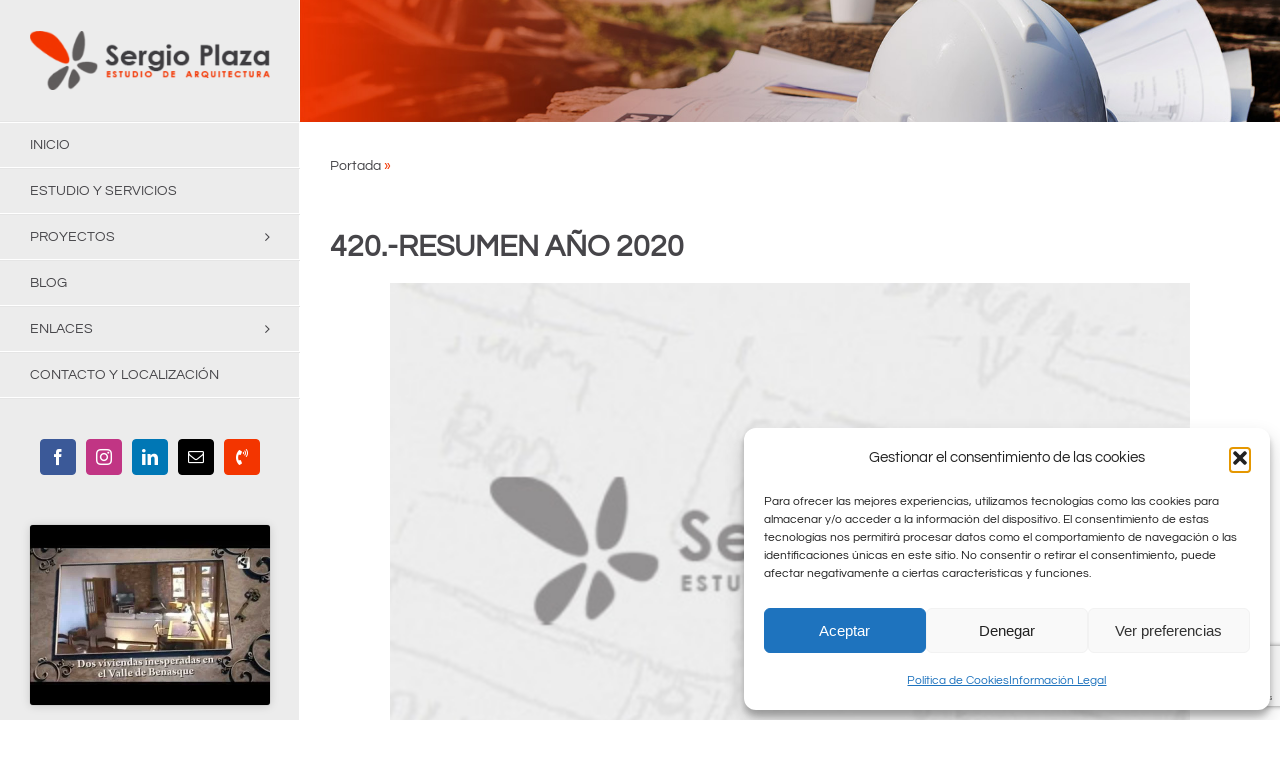

--- FILE ---
content_type: text/html; charset=UTF-8
request_url: https://www.sergioplaza.es/420-resumen-ano-2020/
body_size: 27049
content:
<!DOCTYPE html>
<html class="avada-html-layout-wide avada-html-header-position-left" lang="es" prefix="og: http://ogp.me/ns# fb: http://ogp.me/ns/fb#">
<head>
	<meta http-equiv="X-UA-Compatible" content="IE=edge" />
	<meta http-equiv="Content-Type" content="text/html; charset=utf-8"/>
	<meta name="viewport" content="width=device-width, initial-scale=1" />
	<meta name='robots' content='index, follow, max-image-preview:large, max-snippet:-1, max-video-preview:-1' />

	<!-- This site is optimized with the Yoast SEO plugin v26.7 - https://yoast.com/wordpress/plugins/seo/ -->
	<title>420.-RESUMEN AÑO 2020 - Estudio de Arquitectura Sergio Plaza</title>
	<meta name="description" content="%" />
	<link rel="canonical" href="https://www.sergioplaza.es/420-resumen-ano-2020/" />
	<meta property="og:locale" content="es_ES" />
	<meta property="og:type" content="article" />
	<meta property="og:title" content="420.-RESUMEN AÑO 2020 - Estudio de Arquitectura Sergio Plaza" />
	<meta property="og:description" content="%" />
	<meta property="og:url" content="https://www.sergioplaza.es/420-resumen-ano-2020/" />
	<meta property="og:site_name" content="Estudio de Arquitectura Sergio Plaza" />
	<meta property="article:publisher" content="https://www.facebook.com/SergioPlaza.Arquitecto/" />
	<meta property="article:published_time" content="2020-12-31T09:13:59+00:00" />
	<meta property="og:image" content="https://www.sergioplaza.es/wp-content/uploads/2023/09/default.jpg" />
	<meta property="og:image:width" content="400" />
	<meta property="og:image:height" content="267" />
	<meta property="og:image:type" content="image/jpeg" />
	<meta name="author" content="Sergio Plaza" />
	<meta name="twitter:card" content="summary_large_image" />
	<meta name="twitter:label1" content="Escrito por" />
	<meta name="twitter:data1" content="Sergio Plaza" />
	<meta name="twitter:label2" content="Tiempo de lectura" />
	<meta name="twitter:data2" content="4 minutos" />
	<script type="application/ld+json" class="yoast-schema-graph">{"@context":"https://schema.org","@graph":[{"@type":"Article","@id":"https://www.sergioplaza.es/420-resumen-ano-2020/#article","isPartOf":{"@id":"https://www.sergioplaza.es/420-resumen-ano-2020/"},"author":{"name":"Sergio Plaza","@id":"https://www.sergioplaza.es/#/schema/person/ba52d5b54d6aa97618694876f66a4ddc"},"headline":"420.-RESUMEN AÑO 2020","datePublished":"2020-12-31T09:13:59+00:00","mainEntityOfPage":{"@id":"https://www.sergioplaza.es/420-resumen-ano-2020/"},"wordCount":899,"publisher":{"@id":"https://www.sergioplaza.es/#organization"},"image":{"@id":"https://www.sergioplaza.es/420-resumen-ano-2020/#primaryimage"},"thumbnailUrl":"https://www.sergioplaza.es/wp-content/uploads/2023/09/default.jpg","articleSection":["Blog"],"inLanguage":"es"},{"@type":"WebPage","@id":"https://www.sergioplaza.es/420-resumen-ano-2020/","url":"https://www.sergioplaza.es/420-resumen-ano-2020/","name":"420.-RESUMEN AÑO 2020 - Estudio de Arquitectura Sergio Plaza","isPartOf":{"@id":"https://www.sergioplaza.es/#website"},"primaryImageOfPage":{"@id":"https://www.sergioplaza.es/420-resumen-ano-2020/#primaryimage"},"image":{"@id":"https://www.sergioplaza.es/420-resumen-ano-2020/#primaryimage"},"thumbnailUrl":"https://www.sergioplaza.es/wp-content/uploads/2023/09/default.jpg","datePublished":"2020-12-31T09:13:59+00:00","description":"%","breadcrumb":{"@id":"https://www.sergioplaza.es/420-resumen-ano-2020/#breadcrumb"},"inLanguage":"es","potentialAction":[{"@type":"ReadAction","target":["https://www.sergioplaza.es/420-resumen-ano-2020/"]}]},{"@type":"ImageObject","inLanguage":"es","@id":"https://www.sergioplaza.es/420-resumen-ano-2020/#primaryimage","url":"https://www.sergioplaza.es/wp-content/uploads/2023/09/default.jpg","contentUrl":"https://www.sergioplaza.es/wp-content/uploads/2023/09/default.jpg","width":400,"height":267},{"@type":"BreadcrumbList","@id":"https://www.sergioplaza.es/420-resumen-ano-2020/#breadcrumb","itemListElement":[{"@type":"ListItem","position":1,"name":"Portada","item":"https://www.sergioplaza.es/"},{"@type":"ListItem","position":2,"name":"420.-RESUMEN AÑO 2020"}]},{"@type":"WebSite","@id":"https://www.sergioplaza.es/#website","url":"https://www.sergioplaza.es/","name":"Estudio de Arquitectura Sergio Plaza","description":"25 años proyectando en el Pirineo","publisher":{"@id":"https://www.sergioplaza.es/#organization"},"alternateName":"Estudio de Arquitectura Sergio Plaza","potentialAction":[{"@type":"SearchAction","target":{"@type":"EntryPoint","urlTemplate":"https://www.sergioplaza.es/?s={search_term_string}"},"query-input":{"@type":"PropertyValueSpecification","valueRequired":true,"valueName":"search_term_string"}}],"inLanguage":"es"},{"@type":"Organization","@id":"https://www.sergioplaza.es/#organization","name":"Estudio de Arquitectura Sergio Plaza","alternateName":"Estudio de Arquitectura Sergio Plaza","url":"https://www.sergioplaza.es/","logo":{"@type":"ImageObject","inLanguage":"es","@id":"https://www.sergioplaza.es/#/schema/logo/image/","url":"https://www.sergioplaza.es/wp-content/uploads/2023/09/favicon-sergioplaza.png","contentUrl":"https://www.sergioplaza.es/wp-content/uploads/2023/09/favicon-sergioplaza.png","width":85,"height":74,"caption":"Estudio de Arquitectura Sergio Plaza"},"image":{"@id":"https://www.sergioplaza.es/#/schema/logo/image/"},"sameAs":["https://www.facebook.com/SergioPlaza.Arquitecto/","https://linkedin.com/in/sergio-plaza-lomillos-50ab504a/"]},{"@type":"Person","@id":"https://www.sergioplaza.es/#/schema/person/ba52d5b54d6aa97618694876f66a4ddc","name":"Sergio Plaza","image":{"@type":"ImageObject","inLanguage":"es","@id":"https://www.sergioplaza.es/#/schema/person/image/","url":"https://secure.gravatar.com/avatar/acced858bf865622a87aa4f5227cdd8f262df1ae61d54b67ab7f9ed292819274?s=96&d=mm&r=g","contentUrl":"https://secure.gravatar.com/avatar/acced858bf865622a87aa4f5227cdd8f262df1ae61d54b67ab7f9ed292819274?s=96&d=mm&r=g","caption":"Sergio Plaza"}}]}</script>
	<!-- / Yoast SEO plugin. -->


<link href='https://fonts.gstatic.com' crossorigin rel='preconnect' />
<link rel="alternate" type="application/rss+xml" title="Estudio de Arquitectura Sergio Plaza &raquo; Feed" href="https://www.sergioplaza.es/feed/" />
<link rel="alternate" type="application/rss+xml" title="Estudio de Arquitectura Sergio Plaza &raquo; Feed de los comentarios" href="https://www.sergioplaza.es/comments/feed/" />
								<link rel="icon" href="https://www.sergioplaza.es/wp-content/uploads/2023/09/favicon-sergioplaza.png" type="image/png" />
		
					<!-- Apple Touch Icon -->
						<link rel="apple-touch-icon" sizes="180x180" href="https://www.sergioplaza.es/wp-content/uploads/2023/09/favicon-sergioplaza.png" type="image/png">
		
					<!-- Android Icon -->
						<link rel="icon" sizes="192x192" href="https://www.sergioplaza.es/wp-content/uploads/2023/09/favicon-sergioplaza.png" type="image/png">
		
					<!-- MS Edge Icon -->
						<meta name="msapplication-TileImage" content="https://www.sergioplaza.es/wp-content/uploads/2023/09/favicon-sergioplaza.png" type="image/png">
				<link rel="alternate" title="oEmbed (JSON)" type="application/json+oembed" href="https://www.sergioplaza.es/wp-json/oembed/1.0/embed?url=https%3A%2F%2Fwww.sergioplaza.es%2F420-resumen-ano-2020%2F" />
<link rel="alternate" title="oEmbed (XML)" type="text/xml+oembed" href="https://www.sergioplaza.es/wp-json/oembed/1.0/embed?url=https%3A%2F%2Fwww.sergioplaza.es%2F420-resumen-ano-2020%2F&#038;format=xml" />
					<meta name="description" content=".
.
Estimados amigos, clientes y colaboradores, ya ha pasado otro año mas de ejercicio profesional (y son 24…) y como el año próximo vamos a llegar a los 25 años de colegiado ejerciendo la profesion, aprovechando una fotografía que hice hace unos días a la entrada del despacho con una burra atada a la anilla en"/>
				
		<meta property="og:locale" content="es_ES"/>
		<meta property="og:type" content="article"/>
		<meta property="og:site_name" content="Estudio de Arquitectura Sergio Plaza"/>
		<meta property="og:title" content="420.-RESUMEN AÑO 2020 - Estudio de Arquitectura Sergio Plaza"/>
				<meta property="og:description" content=".
.
Estimados amigos, clientes y colaboradores, ya ha pasado otro año mas de ejercicio profesional (y son 24…) y como el año próximo vamos a llegar a los 25 años de colegiado ejerciendo la profesion, aprovechando una fotografía que hice hace unos días a la entrada del despacho con una burra atada a la anilla en"/>
				<meta property="og:url" content="https://www.sergioplaza.es/420-resumen-ano-2020/"/>
										<meta property="article:published_time" content="2020-12-31T09:13:59+01:00"/>
											<meta name="author" content="Sergio Plaza"/>
								<meta property="og:image" content="https://www.sergioplaza.es/wp-content/uploads/2023/09/default.jpg"/>
		<meta property="og:image:width" content="400"/>
		<meta property="og:image:height" content="267"/>
		<meta property="og:image:type" content="image/jpeg"/>
				<style id='wp-img-auto-sizes-contain-inline-css' type='text/css'>
img:is([sizes=auto i],[sizes^="auto," i]){contain-intrinsic-size:3000px 1500px}
/*# sourceURL=wp-img-auto-sizes-contain-inline-css */
</style>
<link rel='stylesheet' id='dashicons-css' href='https://www.sergioplaza.es/wp-includes/css/dashicons.min.css?ver=6.9' type='text/css' media='all' />
<link rel='stylesheet' id='rmp-menu-styles-css' href='https://www.sergioplaza.es/wp-content/uploads/rmp-menu/css/rmp-menu.css?ver=12.35.07' type='text/css' media='all' />
<link rel='stylesheet' id='cmplz-general-css' href='https://www.sergioplaza.es/wp-content/plugins/complianz-gdpr/assets/css/cookieblocker.min.css?ver=1765942803' type='text/css' media='all' />
<link rel='stylesheet' id='child-style-css' href='https://www.sergioplaza.es/wp-content/themes/Avada-Child-Theme/style.css?ver=6.9' type='text/css' media='all' />
<link rel='stylesheet' id='fusion-dynamic-css-css' href='https://www.sergioplaza.es/wp-content/uploads/fusion-styles/b031c299c21ef15a518899681f587535.min.css?ver=3.14.2' type='text/css' media='all' />
<script type="text/javascript" src="https://www.sergioplaza.es/wp-content/plugins/google-analytics-for-wordpress/assets/js/frontend-gtag.min.js?ver=9.11.0" id="monsterinsights-frontend-script-js" async="async" data-wp-strategy="async"></script>
<script data-cfasync="false" data-wpfc-render="false" type="text/javascript" id='monsterinsights-frontend-script-js-extra'>/* <![CDATA[ */
var monsterinsights_frontend = {"js_events_tracking":"true","download_extensions":"doc,pdf,ppt,zip,xls,docx,pptx,xlsx","inbound_paths":"[{\"path\":\"\\\/go\\\/\",\"label\":\"affiliate\"},{\"path\":\"\\\/recommend\\\/\",\"label\":\"affiliate\"}]","home_url":"https:\/\/www.sergioplaza.es","hash_tracking":"false","v4_id":"G-JM8DM1D4MX"};/* ]]> */
</script>
<link rel="https://api.w.org/" href="https://www.sergioplaza.es/wp-json/" /><link rel="alternate" title="JSON" type="application/json" href="https://www.sergioplaza.es/wp-json/wp/v2/posts/4094" /><link rel="EditURI" type="application/rsd+xml" title="RSD" href="https://www.sergioplaza.es/xmlrpc.php?rsd" />
<meta name="generator" content="WordPress 6.9" />
<link rel='shortlink' href='https://www.sergioplaza.es/?p=4094' />
			<style>.cmplz-hidden {
					display: none !important;
				}</style><style type="text/css" id="css-fb-visibility">@media screen and (max-width: 640px){.fusion-no-small-visibility{display:none !important;}body .sm-text-align-center{text-align:center !important;}body .sm-text-align-left{text-align:left !important;}body .sm-text-align-right{text-align:right !important;}body .sm-text-align-justify{text-align:justify !important;}body .sm-flex-align-center{justify-content:center !important;}body .sm-flex-align-flex-start{justify-content:flex-start !important;}body .sm-flex-align-flex-end{justify-content:flex-end !important;}body .sm-mx-auto{margin-left:auto !important;margin-right:auto !important;}body .sm-ml-auto{margin-left:auto !important;}body .sm-mr-auto{margin-right:auto !important;}body .fusion-absolute-position-small{position:absolute;width:100%;}.awb-sticky.awb-sticky-small{ position: sticky; top: var(--awb-sticky-offset,0); }}@media screen and (min-width: 641px) and (max-width: 1024px){.fusion-no-medium-visibility{display:none !important;}body .md-text-align-center{text-align:center !important;}body .md-text-align-left{text-align:left !important;}body .md-text-align-right{text-align:right !important;}body .md-text-align-justify{text-align:justify !important;}body .md-flex-align-center{justify-content:center !important;}body .md-flex-align-flex-start{justify-content:flex-start !important;}body .md-flex-align-flex-end{justify-content:flex-end !important;}body .md-mx-auto{margin-left:auto !important;margin-right:auto !important;}body .md-ml-auto{margin-left:auto !important;}body .md-mr-auto{margin-right:auto !important;}body .fusion-absolute-position-medium{position:absolute;width:100%;}.awb-sticky.awb-sticky-medium{ position: sticky; top: var(--awb-sticky-offset,0); }}@media screen and (min-width: 1025px){.fusion-no-large-visibility{display:none !important;}body .lg-text-align-center{text-align:center !important;}body .lg-text-align-left{text-align:left !important;}body .lg-text-align-right{text-align:right !important;}body .lg-text-align-justify{text-align:justify !important;}body .lg-flex-align-center{justify-content:center !important;}body .lg-flex-align-flex-start{justify-content:flex-start !important;}body .lg-flex-align-flex-end{justify-content:flex-end !important;}body .lg-mx-auto{margin-left:auto !important;margin-right:auto !important;}body .lg-ml-auto{margin-left:auto !important;}body .lg-mr-auto{margin-right:auto !important;}body .fusion-absolute-position-large{position:absolute;width:100%;}.awb-sticky.awb-sticky-large{ position: sticky; top: var(--awb-sticky-offset,0); }}</style>		<style type="text/css" id="wp-custom-css">
			.fusion-logo img {
	width: 100%!important;
}

div#side-header, #side-header, .fusion-header {
	background-color: #ececec!important;
	--header_bg_color: #ececec!important;
	--archive_header_bg_color: #ececec!important;
}

#menu-hotel-main-menu li {
    border-bottom: 1px solid #e5e5e5!important;
}

#menu-hotel-main-menu li#menu-item-4834 {
	border-top: 1px solid #e5e5e5!important;
}

.sub-menu a:hover {
	color: #f33500!important;
}

.fusion-menu li a:hover {
	background-color: white!important
}

.side-header-content.side-header-content-1-2 {
	text-align: center!important;
}

.side-header-content.side-header-content-1-2 a.fusion-social-network-icon.fusion-tooltip {
	border-radius: 4px!important;
}

.sub-menu .sub-menu a {
	font-size: 10px!important;
	padding-top: 0!important;
	padding-bottom: 0!important;
}

/* BLOG HOME */

.bloghome h2 a {
	font-weight: bold;
	font-size: 15px;
}

.bloghome p.fusion-single-line-meta span {
	font-size: 13px!important;
}

.bloghome .fusion-post-content-container p {
	font-size: 13px!important;
}

#wpcf7-f5010-p4766-o1 .fusion-one-half.fusion-layout-column.fusion-spacing-yes, #wpcf7-f5010-p4789-o1 .fusion-one-half.fusion-layout-column.fusion-spacing-yes {
    margin-bottom: 0!important;
}

.centrarform {
	text-align: center!important;
}

.wpcf7-list-item {
    margin: 0!important;
}

.wpcf7-spinner {
	display: none!important;
}

/*
a {
	pointer-events:none!important;
}


div#side-header a, #side-header a, .fusion-header a {
	pointer-events: inherit!important;
} */

#fusion-slider-367 .flex-control-paging li a.flex-active {
	background-color: white!important;
}

#fusion-slider-367 .flex-control-paging li a {
	background-color: rgba(255,255,255,0.5)!important;
}

section.related-posts.single-related-posts h4 {
	text-align: center!important;
	font-weight: bold!important;
	font-size: 14px!important;
}

section.related-posts.single-related-posts .fusion-carousel-meta {
	text-align: center!important;
}

.post .fusion-meta-info {
	pointer-events: none!important;
}

.category .fusion-post-grid h2 {
	font-weight: bold!important;
	text-align: center!important;
}

.category .fusion-post-grid p {
	font-size: 12.5px!important;
	text-align: center!important;
	line-height: 24px!important;
}

.category .fusion-post-grid .fusion-image-wrapper {
    height: 300px!important;
}

@media screen and (max-width:1035px) {
	.category .fusion-post-grid .fusion-image-wrapper {
    height: 225px!important;
}
}

.category .fusion-post-grid .fusion-image-wrapper img {
    min-height: 100%!important;
}

.post-template-default h1 {
	font-size: 30px!important;
	font-weight: bold!important;
}

.titlebarentry {
	height: 213px!important;
}

.titlebarentrymn {
	height: 122px!important;
}

.fusion-page-title-bar h1 {
	color: white!important;
	text-shadow: 2px 2px 2px black;
	font-weight: bold!important;
	letter-spacing: 1px!important;
}

.titlebarentry h1 {
	color: white!important;
	text-shadow: 2px 2px 2px black;
	font-weight: bold!important;
	letter-spacing: 1px!important;
}

.ilightbox-toolbar.parade, .ilightbox-social {
	display: none!important;
}

nav.fusion-breadcrumbs, nav.fusion-breadcrumbs a {
	color: #464549!important;
}

nav.fusion-breadcrumbs, nav.fusion-breadcrumbs a:hover {
	color: #f33500!important;
}

a.fusion-button.button-flat.button-large.button-default.fusion-button-default:hover {
    background-color: #464549!important;
}

/* COOKIES */

#cmplz-document p, #cmplz-document li {
	font-size: 16px!important;
}

#cmplz-document h2 {
	font-weight: bold!important;
	font-size: 18px!important;
}

#cmplz-document {
	max-width: 100%!important;
}

.aragontvmenu {
	font-size: 14px!important;
	text-align: center!important;
	font-weight: bold!important;
}

.side-header-content.side-header-content-3 .fusion-header-content-3-wrapper {
	display: block!important;
}

.fusion-mobile-menu-icons {
	display: none!important;
}

button.cmplz-blocked-content-notice.cmplz-accept-category.cmplz-accept-marketing, p.aragontvmenu {
	display: none!important;
}

.post .fusion-flexslider .slides a img {
max-width:800px!important;
}

.post .fusion-flexslider .slides li {
text-align:center!important;
}

.post .flexslider .slides img {
	display: inline-block!important;
}

.slides .slide-content-container.slide-content-center {
    margin-top: 140px!important;
}

.post-template-default main .post a {
	color: #f33500!important;
}

.post-template-default main .post a:hover {
	color: #000000!important;
}

/* BUSCADOR */

.category-3 form.searchform.fusion-search-form.fusion-live-search.fusion-search-form-classic, .category-295 form.searchform.fusion-search-form.fusion-live-search.fusion-search-form-classic,
.category-296 form.searchform.fusion-search-form.fusion-live-search.fusion-search-form-classic,
.category-297 form.searchform.fusion-search-form.fusion-live-search.fusion-search-form-classic,
.category-298 form.searchform.fusion-search-form.fusion-live-search.fusion-search-form-classic,
.category-299 form.searchform.fusion-search-form.fusion-live-search.fusion-search-form-classic,
.category-300 form.searchform.fusion-search-form.fusion-live-search.fusion-search-form-classic,
.category-301 form.searchform.fusion-search-form.fusion-live-search.fusion-search-form-classic,
.category-302 form.searchform.fusion-search-form.fusion-live-search.fusion-search-form-classic,
.category-303 form.searchform.fusion-search-form.fusion-live-search.fusion-search-form-classic,
.category-304 form.searchform.fusion-search-form.fusion-live-search.fusion-search-form-classic,
.category-305 form.searchform.fusion-search-form.fusion-live-search.fusion-search-form-classic,
.category-306 form.searchform.fusion-search-form.fusion-live-search.fusion-search-form-classic,
.category-307 form.searchform.fusion-search-form.fusion-live-search.fusion-search-form-classic,
.category-308 form.searchform.fusion-search-form.fusion-live-search.fusion-search-form-classic,
.category-309 form.searchform.fusion-search-form.fusion-live-search.fusion-search-form-classic,
.category-310 form.searchform.fusion-search-form.fusion-live-search.fusion-search-form-classic,
.category-311 form.searchform.fusion-search-form.fusion-live-search.fusion-search-form-classic,
.category-312 form.searchform.fusion-search-form.fusion-live-search.fusion-search-form-classic,
.category-313 form.searchform.fusion-search-form.fusion-live-search.fusion-search-form-classic,
.category-314 form.searchform.fusion-search-form.fusion-live-search.fusion-search-form-classic,
.category-315 form.searchform.fusion-search-form.fusion-live-search.fusion-search-form-classic,
.category-316 form.searchform.fusion-search-form.fusion-live-search.fusion-search-form-classic,
.category-317 form.searchform.fusion-search-form.fusion-live-search.fusion-search-form-classic,
.category-318 form.searchform.fusion-search-form.fusion-live-search.fusion-search-form-classic,
.category-319 form.searchform.fusion-search-form.fusion-live-search.fusion-search-form-classic,
.category-320 form.searchform.fusion-search-form.fusion-live-search.fusion-search-form-classic,
.category-321 form.searchform.fusion-search-form.fusion-live-search.fusion-search-form-classic,
.category-322 form.searchform.fusion-search-form.fusion-live-search.fusion-search-form-classic,
.category-323 form.searchform.fusion-search-form.fusion-live-search.fusion-search-form-classic,
.category-324 form.searchform.fusion-search-form.fusion-live-search.fusion-search-form-classic,
.category-325 form.searchform.fusion-search-form.fusion-live-search.fusion-search-form-classic,
.category-326 form.searchform.fusion-search-form.fusion-live-search.fusion-search-form-classic,
.category-327 form.searchform.fusion-search-form.fusion-live-search.fusion-search-form-classic,
.category-328 form.searchform.fusion-search-form.fusion-live-search.fusion-search-form-classic,
.category-329 form.searchform.fusion-search-form.fusion-live-search.fusion-search-form-classic,
.category-330 form.searchform.fusion-search-form.fusion-live-search.fusion-search-form-classic,
.category-331 form.searchform.fusion-search-form.fusion-live-search.fusion-search-form-classic,
.category-332 form.searchform.fusion-search-form.fusion-live-search.fusion-search-form-classic,
.category-333 form.searchform.fusion-search-form.fusion-live-search.fusion-search-form-classic,
.category-334 form.searchform.fusion-search-form.fusion-live-search.fusion-search-form-classic,
.category-335 form.searchform.fusion-search-form.fusion-live-search.fusion-search-form-classic,
.category-336 form.searchform.fusion-search-form.fusion-live-search.fusion-search-form-classic,
.category-337 form.searchform.fusion-search-form.fusion-live-search.fusion-search-form-classic,
.category-338 form.searchform.fusion-search-form.fusion-live-search.fusion-search-form-classic,
.category-339 form.searchform.fusion-search-form.fusion-live-search.fusion-search-form-classic,
.category-340 form.searchform.fusion-search-form.fusion-live-search.fusion-search-form-classic,
.category-341 form.searchform.fusion-search-form.fusion-live-search.fusion-search-form-classic,
.category-342 form.searchform.fusion-search-form.fusion-live-search.fusion-search-form-classic,
.category-343 form.searchform.fusion-search-form.fusion-live-search.fusion-search-form-classic,
.category-344 form.searchform.fusion-search-form.fusion-live-search.fusion-search-form-classic,
.category-345 form.searchform.fusion-search-form.fusion-live-search.fusion-search-form-classic,
.category-346 form.searchform.fusion-search-form.fusion-live-search.fusion-search-form-classic,
.category-347 form.searchform.fusion-search-form.fusion-live-search.fusion-search-form-classic,
.category-348 form.searchform.fusion-search-form.fusion-live-search.fusion-search-form-classic,
.category-349 form.searchform.fusion-search-form.fusion-live-search.fusion-search-form-classic,
.category-350 form.searchform.fusion-search-form.fusion-live-search.fusion-search-form-classic,
.category-351 form.searchform.fusion-search-form.fusion-live-search.fusion-search-form-classic,
.category-352 form.searchform.fusion-search-form.fusion-live-search.fusion-search-form-classic,
.category-353 form.searchform.fusion-search-form.fusion-live-search.fusion-search-form-classic,
.category-354 form.searchform.fusion-search-form.fusion-live-search.fusion-search-form-classic,
.category-355 form.searchform.fusion-search-form.fusion-live-search.fusion-search-form-classic,
.category-356 form.searchform.fusion-search-form.fusion-live-search.fusion-search-form-classic,
.category-357 form.searchform.fusion-search-form.fusion-live-search.fusion-search-form-classic,
.category-358 form.searchform.fusion-search-form.fusion-live-search.fusion-search-form-classic,
.category-359 form.searchform.fusion-search-form.fusion-live-search.fusion-search-form-classic,
.category-360 form.searchform.fusion-search-form.fusion-live-search.fusion-search-form-classic,
.category-361 form.searchform.fusion-search-form.fusion-live-search.fusion-search-form-classic,
.category-362 form.searchform.fusion-search-form.fusion-live-search.fusion-search-form-classic,
.category-363 form.searchform.fusion-search-form.fusion-live-search.fusion-search-form-classic,
.category-364 form.searchform.fusion-search-form.fusion-live-search.fusion-search-form-classic,
.category-365 form.searchform.fusion-search-form.fusion-live-search.fusion-search-form-classic,
.category-366 form.searchform.fusion-search-form.fusion-live-search.fusion-search-form-classic,
.category-367 form.searchform.fusion-search-form.fusion-live-search.fusion-search-form-classic,
.category-368 form.searchform.fusion-search-form.fusion-live-search.fusion-search-form-classic,
.category-369 form.searchform.fusion-search-form.fusion-live-search.fusion-search-form-classic,
.category-370 form.searchform.fusion-search-form.fusion-live-search.fusion-search-form-classic,
.category-371 form.searchform.fusion-search-form.fusion-live-search.fusion-search-form-classic,
.category-372 form.searchform.fusion-search-form.fusion-live-search.fusion-search-form-classic,
.category-373 form.searchform.fusion-search-form.fusion-live-search.fusion-search-form-classic,
.category-374 form.searchform.fusion-search-form.fusion-live-search.fusion-search-form-classic,
.category-375 form.searchform.fusion-search-form.fusion-live-search.fusion-search-form-classic,
.category-376 form.searchform.fusion-search-form.fusion-live-search.fusion-search-form-classic,
.category-377 form.searchform.fusion-search-form.fusion-live-search.fusion-search-form-classic,
.category-378 form.searchform.fusion-search-form.fusion-live-search.fusion-search-form-classic,
.category-379 form.searchform.fusion-search-form.fusion-live-search.fusion-search-form-classic,
.category-380 form.searchform.fusion-search-form.fusion-live-search.fusion-search-form-classic,
.category-381 form.searchform.fusion-search-form.fusion-live-search.fusion-search-form-classic,
.category-382 form.searchform.fusion-search-form.fusion-live-search.fusion-search-form-classic,
.category-383 form.searchform.fusion-search-form.fusion-live-search.fusion-search-form-classic,
.category-384 form.searchform.fusion-search-form.fusion-live-search.fusion-search-form-classic,
.category-385 form.searchform.fusion-search-form.fusion-live-search.fusion-search-form-classic,
.category-386 form.searchform.fusion-search-form.fusion-live-search.fusion-search-form-classic,
.category-387 form.searchform.fusion-search-form.fusion-live-search.fusion-search-form-classic,
.category-388 form.searchform.fusion-search-form.fusion-live-search.fusion-search-form-classic,
.category-389 form.searchform.fusion-search-form.fusion-live-search.fusion-search-form-classic,
.category-390 form.searchform.fusion-search-form.fusion-live-search.fusion-search-form-classic,
.category-391 form.searchform.fusion-search-form.fusion-live-search.fusion-search-form-classic,
.category-392 form.searchform.fusion-search-form.fusion-live-search.fusion-search-form-classic,
.category-393 form.searchform.fusion-search-form.fusion-live-search.fusion-search-form-classic,
.category-394 form.searchform.fusion-search-form.fusion-live-search.fusion-search-form-classic,
.category-395 form.searchform.fusion-search-form.fusion-live-search.fusion-search-form-classic,
.category-396 form.searchform.fusion-search-form.fusion-live-search.fusion-search-form-classic,
.category-397 form.searchform.fusion-search-form.fusion-live-search.fusion-search-form-classic,
.category-398 form.searchform.fusion-search-form.fusion-live-search.fusion-search-form-classic,
.category-399 form.searchform.fusion-search-form.fusion-live-search.fusion-search-form-classic,
.category-400 form.searchform.fusion-search-form.fusion-live-search.fusion-search-form-classic
 {
	display: none!important;
}

input#fusion-live-search-input-0 {
    border: 1px solid #f23500!important;
	background: #fff5f2!important;
}		</style>
				<script type="text/javascript">
			var doc = document.documentElement;
			doc.setAttribute( 'data-useragent', navigator.userAgent );
		</script>
			<!-- Fonts Plugin CSS - https://fontsplugin.com/ -->
	<style>
		/* Cached: January 18, 2026 at 7:27pm */
/* vietnamese */
@font-face {
  font-family: 'Questrial';
  font-style: normal;
  font-weight: 400;
  font-display: swap;
  src: url(https://fonts.gstatic.com/s/questrial/v19/QdVUSTchPBm7nuUeVf70sSFlq20.woff2) format('woff2');
  unicode-range: U+0102-0103, U+0110-0111, U+0128-0129, U+0168-0169, U+01A0-01A1, U+01AF-01B0, U+0300-0301, U+0303-0304, U+0308-0309, U+0323, U+0329, U+1EA0-1EF9, U+20AB;
}
/* latin-ext */
@font-face {
  font-family: 'Questrial';
  font-style: normal;
  font-weight: 400;
  font-display: swap;
  src: url(https://fonts.gstatic.com/s/questrial/v19/QdVUSTchPBm7nuUeVf70sCFlq20.woff2) format('woff2');
  unicode-range: U+0100-02BA, U+02BD-02C5, U+02C7-02CC, U+02CE-02D7, U+02DD-02FF, U+0304, U+0308, U+0329, U+1D00-1DBF, U+1E00-1E9F, U+1EF2-1EFF, U+2020, U+20A0-20AB, U+20AD-20C0, U+2113, U+2C60-2C7F, U+A720-A7FF;
}
/* latin */
@font-face {
  font-family: 'Questrial';
  font-style: normal;
  font-weight: 400;
  font-display: swap;
  src: url(https://fonts.gstatic.com/s/questrial/v19/QdVUSTchPBm7nuUeVf70viFl.woff2) format('woff2');
  unicode-range: U+0000-00FF, U+0131, U+0152-0153, U+02BB-02BC, U+02C6, U+02DA, U+02DC, U+0304, U+0308, U+0329, U+2000-206F, U+20AC, U+2122, U+2191, U+2193, U+2212, U+2215, U+FEFF, U+FFFD;
}

	</style>
	<!-- Fonts Plugin CSS -->
	<!-- Google tag (gtag.js) -->
<script type="text/plain" data-service="google-analytics" data-category="statistics" async data-cmplz-src="https://www.googletagmanager.com/gtag/js?id=G-JM8DM1D4MX"></script>
<script>
  window.dataLayer = window.dataLayer || [];
  function gtag(){dataLayer.push(arguments);}
  gtag('js', new Date());

  gtag('config', 'G-JM8DM1D4MX');
</script>
	<style id='global-styles-inline-css' type='text/css'>
:root{--wp--preset--aspect-ratio--square: 1;--wp--preset--aspect-ratio--4-3: 4/3;--wp--preset--aspect-ratio--3-4: 3/4;--wp--preset--aspect-ratio--3-2: 3/2;--wp--preset--aspect-ratio--2-3: 2/3;--wp--preset--aspect-ratio--16-9: 16/9;--wp--preset--aspect-ratio--9-16: 9/16;--wp--preset--color--black: #000000;--wp--preset--color--cyan-bluish-gray: #abb8c3;--wp--preset--color--white: #ffffff;--wp--preset--color--pale-pink: #f78da7;--wp--preset--color--vivid-red: #cf2e2e;--wp--preset--color--luminous-vivid-orange: #ff6900;--wp--preset--color--luminous-vivid-amber: #fcb900;--wp--preset--color--light-green-cyan: #7bdcb5;--wp--preset--color--vivid-green-cyan: #00d084;--wp--preset--color--pale-cyan-blue: #8ed1fc;--wp--preset--color--vivid-cyan-blue: #0693e3;--wp--preset--color--vivid-purple: #9b51e0;--wp--preset--color--awb-color-1: #ffffff;--wp--preset--color--awb-color-2: #ebeef1;--wp--preset--color--awb-color-3: #e0dede;--wp--preset--color--awb-color-4: #f33500;--wp--preset--color--awb-color-5: #747474;--wp--preset--color--awb-color-6: #333333;--wp--preset--color--awb-color-7: #1d2939;--wp--preset--color--awb-color-8: #464549;--wp--preset--gradient--vivid-cyan-blue-to-vivid-purple: linear-gradient(135deg,rgb(6,147,227) 0%,rgb(155,81,224) 100%);--wp--preset--gradient--light-green-cyan-to-vivid-green-cyan: linear-gradient(135deg,rgb(122,220,180) 0%,rgb(0,208,130) 100%);--wp--preset--gradient--luminous-vivid-amber-to-luminous-vivid-orange: linear-gradient(135deg,rgb(252,185,0) 0%,rgb(255,105,0) 100%);--wp--preset--gradient--luminous-vivid-orange-to-vivid-red: linear-gradient(135deg,rgb(255,105,0) 0%,rgb(207,46,46) 100%);--wp--preset--gradient--very-light-gray-to-cyan-bluish-gray: linear-gradient(135deg,rgb(238,238,238) 0%,rgb(169,184,195) 100%);--wp--preset--gradient--cool-to-warm-spectrum: linear-gradient(135deg,rgb(74,234,220) 0%,rgb(151,120,209) 20%,rgb(207,42,186) 40%,rgb(238,44,130) 60%,rgb(251,105,98) 80%,rgb(254,248,76) 100%);--wp--preset--gradient--blush-light-purple: linear-gradient(135deg,rgb(255,206,236) 0%,rgb(152,150,240) 100%);--wp--preset--gradient--blush-bordeaux: linear-gradient(135deg,rgb(254,205,165) 0%,rgb(254,45,45) 50%,rgb(107,0,62) 100%);--wp--preset--gradient--luminous-dusk: linear-gradient(135deg,rgb(255,203,112) 0%,rgb(199,81,192) 50%,rgb(65,88,208) 100%);--wp--preset--gradient--pale-ocean: linear-gradient(135deg,rgb(255,245,203) 0%,rgb(182,227,212) 50%,rgb(51,167,181) 100%);--wp--preset--gradient--electric-grass: linear-gradient(135deg,rgb(202,248,128) 0%,rgb(113,206,126) 100%);--wp--preset--gradient--midnight: linear-gradient(135deg,rgb(2,3,129) 0%,rgb(40,116,252) 100%);--wp--preset--font-size--small: 12px;--wp--preset--font-size--medium: 20px;--wp--preset--font-size--large: 24px;--wp--preset--font-size--x-large: 42px;--wp--preset--font-size--normal: 16px;--wp--preset--font-size--xlarge: 32px;--wp--preset--font-size--huge: 48px;--wp--preset--font-family--questrial: Questrial;--wp--preset--spacing--20: 0.44rem;--wp--preset--spacing--30: 0.67rem;--wp--preset--spacing--40: 1rem;--wp--preset--spacing--50: 1.5rem;--wp--preset--spacing--60: 2.25rem;--wp--preset--spacing--70: 3.38rem;--wp--preset--spacing--80: 5.06rem;--wp--preset--shadow--natural: 6px 6px 9px rgba(0, 0, 0, 0.2);--wp--preset--shadow--deep: 12px 12px 50px rgba(0, 0, 0, 0.4);--wp--preset--shadow--sharp: 6px 6px 0px rgba(0, 0, 0, 0.2);--wp--preset--shadow--outlined: 6px 6px 0px -3px rgb(255, 255, 255), 6px 6px rgb(0, 0, 0);--wp--preset--shadow--crisp: 6px 6px 0px rgb(0, 0, 0);}:where(.is-layout-flex){gap: 0.5em;}:where(.is-layout-grid){gap: 0.5em;}body .is-layout-flex{display: flex;}.is-layout-flex{flex-wrap: wrap;align-items: center;}.is-layout-flex > :is(*, div){margin: 0;}body .is-layout-grid{display: grid;}.is-layout-grid > :is(*, div){margin: 0;}:where(.wp-block-columns.is-layout-flex){gap: 2em;}:where(.wp-block-columns.is-layout-grid){gap: 2em;}:where(.wp-block-post-template.is-layout-flex){gap: 1.25em;}:where(.wp-block-post-template.is-layout-grid){gap: 1.25em;}.has-black-color{color: var(--wp--preset--color--black) !important;}.has-cyan-bluish-gray-color{color: var(--wp--preset--color--cyan-bluish-gray) !important;}.has-white-color{color: var(--wp--preset--color--white) !important;}.has-pale-pink-color{color: var(--wp--preset--color--pale-pink) !important;}.has-vivid-red-color{color: var(--wp--preset--color--vivid-red) !important;}.has-luminous-vivid-orange-color{color: var(--wp--preset--color--luminous-vivid-orange) !important;}.has-luminous-vivid-amber-color{color: var(--wp--preset--color--luminous-vivid-amber) !important;}.has-light-green-cyan-color{color: var(--wp--preset--color--light-green-cyan) !important;}.has-vivid-green-cyan-color{color: var(--wp--preset--color--vivid-green-cyan) !important;}.has-pale-cyan-blue-color{color: var(--wp--preset--color--pale-cyan-blue) !important;}.has-vivid-cyan-blue-color{color: var(--wp--preset--color--vivid-cyan-blue) !important;}.has-vivid-purple-color{color: var(--wp--preset--color--vivid-purple) !important;}.has-black-background-color{background-color: var(--wp--preset--color--black) !important;}.has-cyan-bluish-gray-background-color{background-color: var(--wp--preset--color--cyan-bluish-gray) !important;}.has-white-background-color{background-color: var(--wp--preset--color--white) !important;}.has-pale-pink-background-color{background-color: var(--wp--preset--color--pale-pink) !important;}.has-vivid-red-background-color{background-color: var(--wp--preset--color--vivid-red) !important;}.has-luminous-vivid-orange-background-color{background-color: var(--wp--preset--color--luminous-vivid-orange) !important;}.has-luminous-vivid-amber-background-color{background-color: var(--wp--preset--color--luminous-vivid-amber) !important;}.has-light-green-cyan-background-color{background-color: var(--wp--preset--color--light-green-cyan) !important;}.has-vivid-green-cyan-background-color{background-color: var(--wp--preset--color--vivid-green-cyan) !important;}.has-pale-cyan-blue-background-color{background-color: var(--wp--preset--color--pale-cyan-blue) !important;}.has-vivid-cyan-blue-background-color{background-color: var(--wp--preset--color--vivid-cyan-blue) !important;}.has-vivid-purple-background-color{background-color: var(--wp--preset--color--vivid-purple) !important;}.has-black-border-color{border-color: var(--wp--preset--color--black) !important;}.has-cyan-bluish-gray-border-color{border-color: var(--wp--preset--color--cyan-bluish-gray) !important;}.has-white-border-color{border-color: var(--wp--preset--color--white) !important;}.has-pale-pink-border-color{border-color: var(--wp--preset--color--pale-pink) !important;}.has-vivid-red-border-color{border-color: var(--wp--preset--color--vivid-red) !important;}.has-luminous-vivid-orange-border-color{border-color: var(--wp--preset--color--luminous-vivid-orange) !important;}.has-luminous-vivid-amber-border-color{border-color: var(--wp--preset--color--luminous-vivid-amber) !important;}.has-light-green-cyan-border-color{border-color: var(--wp--preset--color--light-green-cyan) !important;}.has-vivid-green-cyan-border-color{border-color: var(--wp--preset--color--vivid-green-cyan) !important;}.has-pale-cyan-blue-border-color{border-color: var(--wp--preset--color--pale-cyan-blue) !important;}.has-vivid-cyan-blue-border-color{border-color: var(--wp--preset--color--vivid-cyan-blue) !important;}.has-vivid-purple-border-color{border-color: var(--wp--preset--color--vivid-purple) !important;}.has-vivid-cyan-blue-to-vivid-purple-gradient-background{background: var(--wp--preset--gradient--vivid-cyan-blue-to-vivid-purple) !important;}.has-light-green-cyan-to-vivid-green-cyan-gradient-background{background: var(--wp--preset--gradient--light-green-cyan-to-vivid-green-cyan) !important;}.has-luminous-vivid-amber-to-luminous-vivid-orange-gradient-background{background: var(--wp--preset--gradient--luminous-vivid-amber-to-luminous-vivid-orange) !important;}.has-luminous-vivid-orange-to-vivid-red-gradient-background{background: var(--wp--preset--gradient--luminous-vivid-orange-to-vivid-red) !important;}.has-very-light-gray-to-cyan-bluish-gray-gradient-background{background: var(--wp--preset--gradient--very-light-gray-to-cyan-bluish-gray) !important;}.has-cool-to-warm-spectrum-gradient-background{background: var(--wp--preset--gradient--cool-to-warm-spectrum) !important;}.has-blush-light-purple-gradient-background{background: var(--wp--preset--gradient--blush-light-purple) !important;}.has-blush-bordeaux-gradient-background{background: var(--wp--preset--gradient--blush-bordeaux) !important;}.has-luminous-dusk-gradient-background{background: var(--wp--preset--gradient--luminous-dusk) !important;}.has-pale-ocean-gradient-background{background: var(--wp--preset--gradient--pale-ocean) !important;}.has-electric-grass-gradient-background{background: var(--wp--preset--gradient--electric-grass) !important;}.has-midnight-gradient-background{background: var(--wp--preset--gradient--midnight) !important;}.has-small-font-size{font-size: var(--wp--preset--font-size--small) !important;}.has-medium-font-size{font-size: var(--wp--preset--font-size--medium) !important;}.has-large-font-size{font-size: var(--wp--preset--font-size--large) !important;}.has-x-large-font-size{font-size: var(--wp--preset--font-size--x-large) !important;}.has-questrial-font-family{font-family: var(--wp--preset--font-family--questrial) !important;}
/*# sourceURL=global-styles-inline-css */
</style>
</head>

<body data-cmplz=1 class="wp-singular post-template-default single single-post postid-4094 single-format-standard wp-theme-Avada wp-child-theme-Avada-Child-Theme fusion-image-hovers fusion-pagination-sizing fusion-button_type-flat fusion-button_span-no fusion-button_gradient-linear avada-image-rollover-circle-yes avada-image-rollover-yes avada-image-rollover-direction-center_horiz fusion-body ltr fusion-sticky-header no-tablet-sticky-header no-mobile-slidingbar avada-has-rev-slider-styles fusion-disable-outline fusion-sub-menu-slide mobile-logo-pos-left layout-wide-mode avada-has-boxed-modal-shadow-none layout-scroll-offset-full avada-has-zero-margin-offset-top side-header side-header-left menu-text-align-left mobile-menu-design-modern fusion-show-pagination-text fusion-header-layout-v5 avada-responsive avada-footer-fx-none avada-menu-highlight-style-bar fusion-search-form-classic fusion-main-menu-search-dropdown fusion-avatar-square avada-dropdown-styles avada-blog-layout-grid avada-blog-archive-layout-grid avada-header-shadow-no avada-menu-icon-position-left avada-has-megamenu-shadow avada-has-mainmenu-dropdown-divider avada-has-pagetitle-100-width avada-has-pagetitle-bg-full avada-has-breadcrumb-mobile-hidden avada-has-pagetitlebar-retina-bg-image avada-has-titlebar-bar_and_content avada-social-full-transparent avada-has-pagination-padding avada-flyout-menu-direction-fade avada-ec-views-v1" data-awb-post-id="4094">
				<button type="button"  aria-controls="rmp-container-5175" aria-label="Menu Trigger" id="rmp_menu_trigger-5175"  class="rmp_menu_trigger rmp-menu-trigger-boring">
								<span class="rmp-trigger-box">
									<span class="responsive-menu-pro-inner"></span>
								</span>
					</button>
						<div id="rmp-container-5175" class="rmp-container rmp-container rmp-slide-left">
							<div id="rmp-menu-title-5175" class="rmp-menu-title">
									<span class="rmp-menu-title-link">
										<img class="rmp-menu-title-image" src="https://www.sergioplaza.es/wp-content/uploads/2023/09/logo-menu-mobile.png" alt="" width="100" height="100" /><span></span>					</span>
							</div>
			<div id="rmp-menu-wrap-5175" class="rmp-menu-wrap"><ul id="rmp-menu-5175" class="rmp-menu" role="menubar" aria-label="Menu Mobile"><li id="rmp-menu-item-4834" class=" menu-item menu-item-type-post_type menu-item-object-page menu-item-home rmp-menu-item rmp-menu-top-level-item" role="none"><a  title="Inicio"  href="https://www.sergioplaza.es/"  class="rmp-menu-item-link"  role="menuitem"  >Inicio</a></li><li id="rmp-menu-item-4835" class=" menu-item menu-item-type-custom menu-item-object-custom rmp-menu-item rmp-menu-top-level-item" role="none"><a  title="Estudio y Servicios"  href="/estudio/"  class="rmp-menu-item-link"  role="menuitem"  >Estudio y Servicios</a></li><li id="rmp-menu-item-4836" class=" menu-item menu-item-type-custom menu-item-object-custom menu-item-has-children rmp-menu-item rmp-menu-item-has-children rmp-menu-top-level-item" role="none"><a  title="Proyectos"  href="/cat/proyectos/"  class="rmp-menu-item-link"  role="menuitem"  >Proyectos<div class="rmp-menu-subarrow">▼</div></a><ul aria-label="Proyectos"
            role="menu" data-depth="2"
            class="rmp-submenu rmp-submenu-depth-1"><li id="rmp-menu-item-4984" class=" menu-item menu-item-type-custom menu-item-object-custom menu-item-has-children rmp-menu-item rmp-menu-item-has-children rmp-menu-sub-level-item" role="none"><a  title="Localidad"  href="#"  class="rmp-menu-item-link"  role="menuitem"  >Localidad<div class="rmp-menu-subarrow">▼</div></a><ul aria-label="Localidad"
            role="menu" data-depth="3"
            class="rmp-submenu rmp-submenu-depth-2"><li id="rmp-menu-item-4858" class=" menu-item menu-item-type-taxonomy menu-item-object-category rmp-menu-item rmp-menu-sub-level-item" role="none"><a  href="https://www.sergioplaza.es/cat/proyectos/localidad/alins/"  class="rmp-menu-item-link"  role="menuitem"  >Alins</a></li><li id="rmp-menu-item-4859" class=" menu-item menu-item-type-taxonomy menu-item-object-category rmp-menu-item rmp-menu-sub-level-item" role="none"><a  href="https://www.sergioplaza.es/cat/proyectos/localidad/anciles/"  class="rmp-menu-item-link"  role="menuitem"  >Anciles</a></li><li id="rmp-menu-item-4860" class=" menu-item menu-item-type-taxonomy menu-item-object-category rmp-menu-item rmp-menu-sub-level-item" role="none"><a  href="https://www.sergioplaza.es/cat/proyectos/localidad/benasque/"  class="rmp-menu-item-link"  role="menuitem"  >Benasque</a></li><li id="rmp-menu-item-4861" class=" menu-item menu-item-type-taxonomy menu-item-object-category rmp-menu-item rmp-menu-sub-level-item" role="none"><a  href="https://www.sergioplaza.es/cat/proyectos/localidad/bisaurri/"  class="rmp-menu-item-link"  role="menuitem"  >Bisaurri</a></li><li id="rmp-menu-item-4862" class=" menu-item menu-item-type-taxonomy menu-item-object-category rmp-menu-item rmp-menu-sub-level-item" role="none"><a  href="https://www.sergioplaza.es/cat/proyectos/localidad/cascoantig/"  class="rmp-menu-item-link"  role="menuitem"  >Casco Antig.</a></li><li id="rmp-menu-item-4863" class=" menu-item menu-item-type-taxonomy menu-item-object-category rmp-menu-item rmp-menu-sub-level-item" role="none"><a  href="https://www.sergioplaza.es/cat/proyectos/localidad/colonia/"  class="rmp-menu-item-link"  role="menuitem"  >Colonia</a></li><li id="rmp-menu-item-4864" class=" menu-item menu-item-type-taxonomy menu-item-object-category rmp-menu-item rmp-menu-sub-level-item" role="none"><a  href="https://www.sergioplaza.es/cat/proyectos/localidad/eecerler/"  class="rmp-menu-item-link"  role="menuitem"  >E.E. Cerler</a></li><li id="rmp-menu-item-4865" class=" menu-item menu-item-type-taxonomy menu-item-object-category rmp-menu-item rmp-menu-sub-level-item" role="none"><a  href="https://www.sergioplaza.es/cat/proyectos/localidad/elsoler/"  class="rmp-menu-item-link"  role="menuitem"  >El Soler</a></li><li id="rmp-menu-item-4866" class=" menu-item menu-item-type-taxonomy menu-item-object-category rmp-menu-item rmp-menu-sub-level-item" role="none"><a  href="https://www.sergioplaza.es/cat/proyectos/localidad/eriste/"  class="rmp-menu-item-link"  role="menuitem"  >Eriste</a></li><li id="rmp-menu-item-4867" class=" menu-item menu-item-type-taxonomy menu-item-object-category rmp-menu-item rmp-menu-sub-level-item" role="none"><a  href="https://www.sergioplaza.es/cat/proyectos/localidad/espes/"  class="rmp-menu-item-link"  role="menuitem"  >Espes</a></li><li id="rmp-menu-item-4868" class=" menu-item menu-item-type-taxonomy menu-item-object-category rmp-menu-item rmp-menu-sub-level-item" role="none"><a  href="https://www.sergioplaza.es/cat/proyectos/localidad/fincacarriu/"  class="rmp-menu-item-link"  role="menuitem"  >Finca Carriu</a></li><li id="rmp-menu-item-4869" class=" menu-item menu-item-type-taxonomy menu-item-object-category rmp-menu-item rmp-menu-sub-level-item" role="none"><a  href="https://www.sergioplaza.es/cat/proyectos/localidad/graus/"  class="rmp-menu-item-link"  role="menuitem"  >Graus</a></li><li id="rmp-menu-item-4870" class=" menu-item menu-item-type-taxonomy menu-item-object-category rmp-menu-item rmp-menu-sub-level-item" role="none"><a  href="https://www.sergioplaza.es/cat/proyectos/localidad/lbarasona/"  class="rmp-menu-item-link"  role="menuitem"  >L. Barasona</a></li><li id="rmp-menu-item-4871" class=" menu-item menu-item-type-taxonomy menu-item-object-category rmp-menu-item rmp-menu-sub-level-item" role="none"><a  href="https://www.sergioplaza.es/cat/proyectos/localidad/lacarrasca/"  class="rmp-menu-item-link"  role="menuitem"  >La Carrasca</a></li><li id="rmp-menu-item-4872" class=" menu-item menu-item-type-taxonomy menu-item-object-category rmp-menu-item rmp-menu-sub-level-item" role="none"><a  href="https://www.sergioplaza.es/cat/proyectos/localidad/laspaules/"  class="rmp-menu-item-link"  role="menuitem"  >Laspaúles</a></li><li id="rmp-menu-item-4873" class=" menu-item menu-item-type-taxonomy menu-item-object-category rmp-menu-item rmp-menu-sub-level-item" role="none"><a  href="https://www.sergioplaza.es/cat/proyectos/localidad/liri/"  class="rmp-menu-item-link"  role="menuitem"  >Liri</a></li><li id="rmp-menu-item-4874" class=" menu-item menu-item-type-taxonomy menu-item-object-category rmp-menu-item rmp-menu-sub-level-item" role="none"><a  href="https://www.sergioplaza.es/cat/proyectos/localidad/llagunas/"  class="rmp-menu-item-link"  role="menuitem"  >Llagunas</a></li><li id="rmp-menu-item-4875" class=" menu-item menu-item-type-taxonomy menu-item-object-category rmp-menu-item rmp-menu-sub-level-item" role="none"><a  href="https://www.sergioplaza.es/cat/proyectos/localidad/noales/"  class="rmp-menu-item-link"  role="menuitem"  >Noales</a></li><li id="rmp-menu-item-4876" class=" menu-item menu-item-type-taxonomy menu-item-object-category rmp-menu-item rmp-menu-sub-level-item" role="none"><a  href="https://www.sergioplaza.es/cat/proyectos/localidad/peguera/"  class="rmp-menu-item-link"  role="menuitem"  >Peguera</a></li><li id="rmp-menu-item-4877" class=" menu-item menu-item-type-taxonomy menu-item-object-category rmp-menu-item rmp-menu-sub-level-item" role="none"><a  href="https://www.sergioplaza.es/cat/proyectos/localidad/polindustrial/"  class="rmp-menu-item-link"  role="menuitem"  >Pol. Industrial</a></li><li id="rmp-menu-item-4878" class=" menu-item menu-item-type-taxonomy menu-item-object-category rmp-menu-item rmp-menu-sub-level-item" role="none"><a  href="https://www.sergioplaza.es/cat/proyectos/localidad/renanue/"  class="rmp-menu-item-link"  role="menuitem"  >Renanue</a></li><li id="rmp-menu-item-4879" class=" menu-item menu-item-type-taxonomy menu-item-object-category rmp-menu-item rmp-menu-sub-level-item" role="none"><a  href="https://www.sergioplaza.es/cat/proyectos/localidad/ribera/"  class="rmp-menu-item-link"  role="menuitem"  >Ribera</a></li><li id="rmp-menu-item-4880" class=" menu-item menu-item-type-taxonomy menu-item-object-category rmp-menu-item rmp-menu-sub-level-item" role="none"><a  href="https://www.sergioplaza.es/cat/proyectos/localidad/sahun/"  class="rmp-menu-item-link"  role="menuitem"  >Sahún</a></li><li id="rmp-menu-item-4881" class=" menu-item menu-item-type-taxonomy menu-item-object-category rmp-menu-item rmp-menu-sub-level-item" role="none"><a  href="https://www.sergioplaza.es/cat/proyectos/localidad/seira/"  class="rmp-menu-item-link"  role="menuitem"  >Seira</a></li><li id="rmp-menu-item-4882" class=" menu-item menu-item-type-taxonomy menu-item-object-category rmp-menu-item rmp-menu-sub-level-item" role="none"><a  href="https://www.sergioplaza.es/cat/proyectos/localidad/sesue/"  class="rmp-menu-item-link"  role="menuitem"  >Sesué</a></li><li id="rmp-menu-item-4883" class=" menu-item menu-item-type-taxonomy menu-item-object-category rmp-menu-item rmp-menu-sub-level-item" role="none"><a  href="https://www.sergioplaza.es/cat/proyectos/localidad/sos/"  class="rmp-menu-item-link"  role="menuitem"  >Sos</a></li><li id="rmp-menu-item-4884" class=" menu-item menu-item-type-taxonomy menu-item-object-category rmp-menu-item rmp-menu-sub-level-item" role="none"><a  href="https://www.sergioplaza.es/cat/proyectos/localidad/suils/"  class="rmp-menu-item-link"  role="menuitem"  >Suils</a></li><li id="rmp-menu-item-4885" class=" menu-item menu-item-type-taxonomy menu-item-object-category rmp-menu-item rmp-menu-sub-level-item" role="none"><a  href="https://www.sergioplaza.es/cat/proyectos/localidad/urbcervin/"  class="rmp-menu-item-link"  role="menuitem"  >Urb. Cervin</a></li><li id="rmp-menu-item-4886" class=" menu-item menu-item-type-taxonomy menu-item-object-category rmp-menu-item rmp-menu-sub-level-item" role="none"><a  href="https://www.sergioplaza.es/cat/proyectos/localidad/urbanizacion/"  class="rmp-menu-item-link"  role="menuitem"  >Urbanización</a></li><li id="rmp-menu-item-4887" class=" menu-item menu-item-type-taxonomy menu-item-object-category rmp-menu-item rmp-menu-sub-level-item" role="none"><a  href="https://www.sergioplaza.es/cat/proyectos/localidad/villanova/"  class="rmp-menu-item-link"  role="menuitem"  >Villanova</a></li></ul></li><li id="rmp-menu-item-4985" class=" menu-item menu-item-type-custom menu-item-object-custom menu-item-has-children rmp-menu-item rmp-menu-item-has-children rmp-menu-sub-level-item" role="none"><a  title="Municipio"  href="#"  class="rmp-menu-item-link"  role="menuitem"  >Municipio<div class="rmp-menu-subarrow">▼</div></a><ul aria-label="Municipio"
            role="menu" data-depth="3"
            class="rmp-submenu rmp-submenu-depth-2"><li id="rmp-menu-item-4920" class=" menu-item menu-item-type-taxonomy menu-item-object-category rmp-menu-item rmp-menu-sub-level-item" role="none"><a  href="https://www.sergioplaza.es/cat/proyectos/municipio/benasque-municipio/"  class="rmp-menu-item-link"  role="menuitem"  >Benasque</a></li><li id="rmp-menu-item-4921" class=" menu-item menu-item-type-taxonomy menu-item-object-category rmp-menu-item rmp-menu-sub-level-item" role="none"><a  href="https://www.sergioplaza.es/cat/proyectos/municipio/bisaurri-municipio/"  class="rmp-menu-item-link"  role="menuitem"  >Bisaurri</a></li><li id="rmp-menu-item-4922" class=" menu-item menu-item-type-taxonomy menu-item-object-category rmp-menu-item rmp-menu-sub-level-item" role="none"><a  href="https://www.sergioplaza.es/cat/proyectos/municipio/campo/"  class="rmp-menu-item-link"  role="menuitem"  >Campo</a></li><li id="rmp-menu-item-4923" class=" menu-item menu-item-type-taxonomy menu-item-object-category rmp-menu-item rmp-menu-sub-level-item" role="none"><a  href="https://www.sergioplaza.es/cat/proyectos/municipio/castejondesos/"  class="rmp-menu-item-link"  role="menuitem"  >Castejón de Sos</a></li><li id="rmp-menu-item-4924" class=" menu-item menu-item-type-taxonomy menu-item-object-category rmp-menu-item rmp-menu-sub-level-item" role="none"><a  href="https://www.sergioplaza.es/cat/proyectos/municipio/graus-municipio/"  class="rmp-menu-item-link"  role="menuitem"  >Graus</a></li><li id="rmp-menu-item-4925" class=" menu-item menu-item-type-taxonomy menu-item-object-category rmp-menu-item rmp-menu-sub-level-item" role="none"><a  href="https://www.sergioplaza.es/cat/proyectos/municipio/lapuebla/"  class="rmp-menu-item-link"  role="menuitem"  >La Puebla</a></li><li id="rmp-menu-item-4926" class=" menu-item menu-item-type-taxonomy menu-item-object-category rmp-menu-item rmp-menu-sub-level-item" role="none"><a  href="https://www.sergioplaza.es/cat/proyectos/municipio/laspaules-municipio/"  class="rmp-menu-item-link"  role="menuitem"  >Laspaúles</a></li><li id="rmp-menu-item-4927" class=" menu-item menu-item-type-taxonomy menu-item-object-category rmp-menu-item rmp-menu-sub-level-item" role="none"><a  href="https://www.sergioplaza.es/cat/proyectos/municipio/montanuy/"  class="rmp-menu-item-link"  role="menuitem"  >Montanuy</a></li><li id="rmp-menu-item-4928" class=" menu-item menu-item-type-taxonomy menu-item-object-category rmp-menu-item rmp-menu-sub-level-item" role="none"><a  href="https://www.sergioplaza.es/cat/proyectos/municipio/monzon/"  class="rmp-menu-item-link"  role="menuitem"  >Monzón</a></li><li id="rmp-menu-item-4929" class=" menu-item menu-item-type-taxonomy menu-item-object-category rmp-menu-item rmp-menu-sub-level-item" role="none"><a  href="https://www.sergioplaza.es/cat/proyectos/municipio/sahun-municipio/"  class="rmp-menu-item-link"  role="menuitem"  >Sahún</a></li><li id="rmp-menu-item-4930" class=" menu-item menu-item-type-taxonomy menu-item-object-category rmp-menu-item rmp-menu-sub-level-item" role="none"><a  href="https://www.sergioplaza.es/cat/proyectos/municipio/seira-municipio/"  class="rmp-menu-item-link"  role="menuitem"  >Seira</a></li><li id="rmp-menu-item-4931" class=" menu-item menu-item-type-taxonomy menu-item-object-category rmp-menu-item rmp-menu-sub-level-item" role="none"><a  href="https://www.sergioplaza.es/cat/proyectos/municipio/sesue-municipio/"  class="rmp-menu-item-link"  role="menuitem"  >Sesué</a></li><li id="rmp-menu-item-4932" class=" menu-item menu-item-type-taxonomy menu-item-object-category rmp-menu-item rmp-menu-sub-level-item" role="none"><a  href="https://www.sergioplaza.es/cat/proyectos/municipio/villanova-municipio/"  class="rmp-menu-item-link"  role="menuitem"  >Villanova</a></li></ul></li><li id="rmp-menu-item-4986" class=" menu-item menu-item-type-custom menu-item-object-custom menu-item-has-children rmp-menu-item rmp-menu-item-has-children rmp-menu-sub-level-item" role="none"><a  title="Tipología"  href="#"  class="rmp-menu-item-link"  role="menuitem"  >Tipología<div class="rmp-menu-subarrow">▼</div></a><ul aria-label="Tipología"
            role="menu" data-depth="3"
            class="rmp-submenu rmp-submenu-depth-2"><li id="rmp-menu-item-4846" class=" menu-item menu-item-type-taxonomy menu-item-object-category rmp-menu-item rmp-menu-sub-level-item" role="none"><a  href="https://www.sergioplaza.es/cat/proyectos/tipologia/hosteleria/"  class="rmp-menu-item-link"  role="menuitem"  >Hostelería</a></li><li id="rmp-menu-item-4848" class=" menu-item menu-item-type-taxonomy menu-item-object-category rmp-menu-item rmp-menu-sub-level-item" role="none"><a  href="https://www.sergioplaza.es/cat/proyectos/tipologia/industrial-comercial/"  class="rmp-menu-item-link"  role="menuitem"  >Industrial-Comercial</a></li><li id="rmp-menu-item-4847" class=" menu-item menu-item-type-taxonomy menu-item-object-category rmp-menu-item rmp-menu-sub-level-item" role="none"><a  href="https://www.sergioplaza.es/cat/proyectos/tipologia/promocionviviendas/"  class="rmp-menu-item-link"  role="menuitem"  >Promoción de Viviendas</a></li><li id="rmp-menu-item-4844" class=" menu-item menu-item-type-taxonomy menu-item-object-category rmp-menu-item rmp-menu-sub-level-item" role="none"><a  href="https://www.sergioplaza.es/cat/proyectos/tipologia/vivuniobranueva/"  class="rmp-menu-item-link"  role="menuitem"  >Viv. Unifamiliar Obra Nueva</a></li><li id="rmp-menu-item-4845" class=" menu-item menu-item-type-taxonomy menu-item-object-category rmp-menu-item rmp-menu-sub-level-item" role="none"><a  href="https://www.sergioplaza.es/cat/proyectos/tipologia/vivunirehabilitacion/"  class="rmp-menu-item-link"  role="menuitem"  >Viv. Unifamiliar Rehabilitación</a></li></ul></li></ul></li><li id="rmp-menu-item-4837" class=" menu-item menu-item-type-custom menu-item-object-custom rmp-menu-item rmp-menu-top-level-item" role="none"><a  title="Blog"  href="/cat/blog/"  class="rmp-menu-item-link"  role="menuitem"  >Blog</a></li><li id="rmp-menu-item-4838" class=" menu-item menu-item-type-custom menu-item-object-custom menu-item-has-children rmp-menu-item rmp-menu-item-has-children rmp-menu-top-level-item" role="none"><a  title="Enlaces"  href="#"  class="rmp-menu-item-link"  role="menuitem"  >Enlaces<div class="rmp-menu-subarrow">▼</div></a><ul aria-label="Enlaces"
            role="menu" data-depth="2"
            class="rmp-submenu rmp-submenu-depth-1"><li id="rmp-menu-item-4987" class=" menu-item menu-item-type-custom menu-item-object-custom rmp-menu-item rmp-menu-sub-level-item" role="none"><a  title="Organismos"  href="/enlaces-organismos/"  class="rmp-menu-item-link"  role="menuitem"  >Organismos</a></li><li id="rmp-menu-item-4988" class=" menu-item menu-item-type-custom menu-item-object-custom rmp-menu-item rmp-menu-sub-level-item" role="none"><a  title="Empresas del Sector"  href="/enlaces-empresas-sector/"  class="rmp-menu-item-link"  role="menuitem"  >Empresas del Sector</a></li></ul></li><li id="rmp-menu-item-4839" class=" menu-item menu-item-type-custom menu-item-object-custom rmp-menu-item rmp-menu-top-level-item" role="none"><a  title="Contacto y Localización"  href="/contacto"  class="rmp-menu-item-link"  role="menuitem"  >Contacto y Localización</a></li></ul></div>			</div>
				<a class="skip-link screen-reader-text" href="#content">Saltar al contenido</a>

	<div id="boxed-wrapper">
		
		<div id="wrapper" class="fusion-wrapper">
			<div id="home" style="position:relative;top:-1px;"></div>
							
																
<div id="side-header-sticky"></div>
<div id="side-header" class="clearfix fusion-mobile-menu-design-modern fusion-sticky-logo-1 fusion-mobile-logo-1 fusion-sticky-menu-1">
	<div class="side-header-wrapper">
								<div class="side-header-content fusion-logo-left fusion-mobile-logo-1">
				<div class="fusion-logo" data-margin-top="31px" data-margin-bottom="31px" data-margin-left="0px" data-margin-right="0px">
			<a class="fusion-logo-link"  href="https://www.sergioplaza.es/" >

						<!-- standard logo -->
			<img src="https://www.sergioplaza.es/wp-content/uploads/2023/09/logo-sergioplaza.png" srcset="https://www.sergioplaza.es/wp-content/uploads/2023/09/logo-sergioplaza.png 1x, https://www.sergioplaza.es/wp-content/uploads/2023/09/logo-sergioplaza.png 2x" width="300" height="74" style="max-height:74px;height:auto;" alt="Estudio de Arquitectura Sergio Plaza Logo" data-retina_logo_url="https://www.sergioplaza.es/wp-content/uploads/2023/09/logo-sergioplaza.png" class="fusion-standard-logo" />

											<!-- mobile logo -->
				<img src="https://www.sergioplaza.es/wp-content/uploads/2023/09/logo-sergioplaza.png" srcset="https://www.sergioplaza.es/wp-content/uploads/2023/09/logo-sergioplaza.png 1x, https://www.sergioplaza.es/wp-content/uploads/2023/09/logo-sergioplaza.png 2x" width="300" height="74" style="max-height:74px;height:auto;" alt="Estudio de Arquitectura Sergio Plaza Logo" data-retina_logo_url="https://www.sergioplaza.es/wp-content/uploads/2023/09/logo-sergioplaza.png" class="fusion-mobile-logo" />
			
											<!-- sticky header logo -->
				<img src="https://www.sergioplaza.es/wp-content/uploads/2023/09/logo-sergioplaza.png" srcset="https://www.sergioplaza.es/wp-content/uploads/2023/09/logo-sergioplaza.png 1x, https://www.sergioplaza.es/wp-content/uploads/2023/09/logo-sergioplaza.png 2x" width="300" height="74" style="max-height:74px;height:auto;" alt="Estudio de Arquitectura Sergio Plaza Logo" data-retina_logo_url="https://www.sergioplaza.es/wp-content/uploads/2023/09/logo-sergioplaza.png" class="fusion-sticky-logo" />
					</a>
		</div>		</div>
		<div class="fusion-main-menu-container fusion-logo-menu-left">
			<nav class="fusion-main-menu" aria-label="Menú principal"><ul id="menu-hotel-main-menu" class="fusion-menu"><li  id="menu-item-4834"  class="menu-item menu-item-type-post_type menu-item-object-page menu-item-home menu-item-4834"  data-item-id="4834"><a  title="Inicio" href="https://www.sergioplaza.es/" class="fusion-bar-highlight"><span class="menu-text">Inicio</span></a></li><li  id="menu-item-4835"  class="menu-item menu-item-type-custom menu-item-object-custom menu-item-4835"  data-item-id="4835"><a  title="Estudio y Servicios" href="/estudio/" class="fusion-bar-highlight"><span class="menu-text">Estudio y Servicios</span></a></li><li  id="menu-item-4836"  class="menu-item menu-item-type-custom menu-item-object-custom menu-item-has-children menu-item-4836 fusion-dropdown-menu"  data-item-id="4836"><a  title="Proyectos" href="/cat/proyectos/" class="fusion-bar-highlight"><span class="menu-text">Proyectos</span> <span class="fusion-caret"><i class="fusion-dropdown-indicator" aria-hidden="true"></i></span></a><ul class="sub-menu"><li  id="menu-item-4984"  class="menu-item menu-item-type-custom menu-item-object-custom menu-item-has-children menu-item-4984 fusion-dropdown-submenu" ><a  title="Localidad" href="#" class="fusion-bar-highlight"><span>Localidad</span> <span class="fusion-caret"><i class="fusion-dropdown-indicator" aria-hidden="true"></i></span></a><ul class="sub-menu"><li  id="menu-item-4858"  class="menu-item menu-item-type-taxonomy menu-item-object-category menu-item-4858" ><a  href="https://www.sergioplaza.es/cat/proyectos/localidad/alins/" class="fusion-bar-highlight"><span>Alins</span></a></li><li  id="menu-item-4859"  class="menu-item menu-item-type-taxonomy menu-item-object-category menu-item-4859" ><a  href="https://www.sergioplaza.es/cat/proyectos/localidad/anciles/" class="fusion-bar-highlight"><span>Anciles</span></a></li><li  id="menu-item-4860"  class="menu-item menu-item-type-taxonomy menu-item-object-category menu-item-4860" ><a  href="https://www.sergioplaza.es/cat/proyectos/localidad/benasque/" class="fusion-bar-highlight"><span>Benasque</span></a></li><li  id="menu-item-4861"  class="menu-item menu-item-type-taxonomy menu-item-object-category menu-item-4861" ><a  href="https://www.sergioplaza.es/cat/proyectos/localidad/bisaurri/" class="fusion-bar-highlight"><span>Bisaurri</span></a></li><li  id="menu-item-4862"  class="menu-item menu-item-type-taxonomy menu-item-object-category menu-item-4862" ><a  href="https://www.sergioplaza.es/cat/proyectos/localidad/cascoantig/" class="fusion-bar-highlight"><span>Casco Antig.</span></a></li><li  id="menu-item-4863"  class="menu-item menu-item-type-taxonomy menu-item-object-category menu-item-4863" ><a  href="https://www.sergioplaza.es/cat/proyectos/localidad/colonia/" class="fusion-bar-highlight"><span>Colonia</span></a></li><li  id="menu-item-4864"  class="menu-item menu-item-type-taxonomy menu-item-object-category menu-item-4864" ><a  href="https://www.sergioplaza.es/cat/proyectos/localidad/eecerler/" class="fusion-bar-highlight"><span>E.E. Cerler</span></a></li><li  id="menu-item-4865"  class="menu-item menu-item-type-taxonomy menu-item-object-category menu-item-4865" ><a  href="https://www.sergioplaza.es/cat/proyectos/localidad/elsoler/" class="fusion-bar-highlight"><span>El Soler</span></a></li><li  id="menu-item-4866"  class="menu-item menu-item-type-taxonomy menu-item-object-category menu-item-4866" ><a  href="https://www.sergioplaza.es/cat/proyectos/localidad/eriste/" class="fusion-bar-highlight"><span>Eriste</span></a></li><li  id="menu-item-4867"  class="menu-item menu-item-type-taxonomy menu-item-object-category menu-item-4867" ><a  href="https://www.sergioplaza.es/cat/proyectos/localidad/espes/" class="fusion-bar-highlight"><span>Espes</span></a></li><li  id="menu-item-4868"  class="menu-item menu-item-type-taxonomy menu-item-object-category menu-item-4868" ><a  href="https://www.sergioplaza.es/cat/proyectos/localidad/fincacarriu/" class="fusion-bar-highlight"><span>Finca Carriu</span></a></li><li  id="menu-item-4869"  class="menu-item menu-item-type-taxonomy menu-item-object-category menu-item-4869" ><a  href="https://www.sergioplaza.es/cat/proyectos/localidad/graus/" class="fusion-bar-highlight"><span>Graus</span></a></li><li  id="menu-item-4870"  class="menu-item menu-item-type-taxonomy menu-item-object-category menu-item-4870" ><a  href="https://www.sergioplaza.es/cat/proyectos/localidad/lbarasona/" class="fusion-bar-highlight"><span>L. Barasona</span></a></li><li  id="menu-item-4871"  class="menu-item menu-item-type-taxonomy menu-item-object-category menu-item-4871" ><a  href="https://www.sergioplaza.es/cat/proyectos/localidad/lacarrasca/" class="fusion-bar-highlight"><span>La Carrasca</span></a></li><li  id="menu-item-4872"  class="menu-item menu-item-type-taxonomy menu-item-object-category menu-item-4872" ><a  href="https://www.sergioplaza.es/cat/proyectos/localidad/laspaules/" class="fusion-bar-highlight"><span>Laspaúles</span></a></li><li  id="menu-item-4873"  class="menu-item menu-item-type-taxonomy menu-item-object-category menu-item-4873" ><a  href="https://www.sergioplaza.es/cat/proyectos/localidad/liri/" class="fusion-bar-highlight"><span>Liri</span></a></li><li  id="menu-item-4874"  class="menu-item menu-item-type-taxonomy menu-item-object-category menu-item-4874" ><a  href="https://www.sergioplaza.es/cat/proyectos/localidad/llagunas/" class="fusion-bar-highlight"><span>Llagunas</span></a></li><li  id="menu-item-4875"  class="menu-item menu-item-type-taxonomy menu-item-object-category menu-item-4875" ><a  href="https://www.sergioplaza.es/cat/proyectos/localidad/noales/" class="fusion-bar-highlight"><span>Noales</span></a></li><li  id="menu-item-4876"  class="menu-item menu-item-type-taxonomy menu-item-object-category menu-item-4876" ><a  href="https://www.sergioplaza.es/cat/proyectos/localidad/peguera/" class="fusion-bar-highlight"><span>Peguera</span></a></li><li  id="menu-item-4877"  class="menu-item menu-item-type-taxonomy menu-item-object-category menu-item-4877" ><a  href="https://www.sergioplaza.es/cat/proyectos/localidad/polindustrial/" class="fusion-bar-highlight"><span>Pol. Industrial</span></a></li><li  id="menu-item-4878"  class="menu-item menu-item-type-taxonomy menu-item-object-category menu-item-4878" ><a  href="https://www.sergioplaza.es/cat/proyectos/localidad/renanue/" class="fusion-bar-highlight"><span>Renanue</span></a></li><li  id="menu-item-4879"  class="menu-item menu-item-type-taxonomy menu-item-object-category menu-item-4879" ><a  href="https://www.sergioplaza.es/cat/proyectos/localidad/ribera/" class="fusion-bar-highlight"><span>Ribera</span></a></li><li  id="menu-item-4880"  class="menu-item menu-item-type-taxonomy menu-item-object-category menu-item-4880" ><a  href="https://www.sergioplaza.es/cat/proyectos/localidad/sahun/" class="fusion-bar-highlight"><span>Sahún</span></a></li><li  id="menu-item-4881"  class="menu-item menu-item-type-taxonomy menu-item-object-category menu-item-4881" ><a  href="https://www.sergioplaza.es/cat/proyectos/localidad/seira/" class="fusion-bar-highlight"><span>Seira</span></a></li><li  id="menu-item-4882"  class="menu-item menu-item-type-taxonomy menu-item-object-category menu-item-4882" ><a  href="https://www.sergioplaza.es/cat/proyectos/localidad/sesue/" class="fusion-bar-highlight"><span>Sesué</span></a></li><li  id="menu-item-4883"  class="menu-item menu-item-type-taxonomy menu-item-object-category menu-item-4883" ><a  href="https://www.sergioplaza.es/cat/proyectos/localidad/sos/" class="fusion-bar-highlight"><span>Sos</span></a></li><li  id="menu-item-4884"  class="menu-item menu-item-type-taxonomy menu-item-object-category menu-item-4884" ><a  href="https://www.sergioplaza.es/cat/proyectos/localidad/suils/" class="fusion-bar-highlight"><span>Suils</span></a></li><li  id="menu-item-4885"  class="menu-item menu-item-type-taxonomy menu-item-object-category menu-item-4885" ><a  href="https://www.sergioplaza.es/cat/proyectos/localidad/urbcervin/" class="fusion-bar-highlight"><span>Urb. Cervin</span></a></li><li  id="menu-item-4886"  class="menu-item menu-item-type-taxonomy menu-item-object-category menu-item-4886" ><a  href="https://www.sergioplaza.es/cat/proyectos/localidad/urbanizacion/" class="fusion-bar-highlight"><span>Urbanización</span></a></li><li  id="menu-item-4887"  class="menu-item menu-item-type-taxonomy menu-item-object-category menu-item-4887" ><a  href="https://www.sergioplaza.es/cat/proyectos/localidad/villanova/" class="fusion-bar-highlight"><span>Villanova</span></a></li></ul></li><li  id="menu-item-4985"  class="menu-item menu-item-type-custom menu-item-object-custom menu-item-has-children menu-item-4985 fusion-dropdown-submenu" ><a  title="Municipio" href="#" class="fusion-bar-highlight"><span>Municipio</span> <span class="fusion-caret"><i class="fusion-dropdown-indicator" aria-hidden="true"></i></span></a><ul class="sub-menu"><li  id="menu-item-4920"  class="menu-item menu-item-type-taxonomy menu-item-object-category menu-item-4920" ><a  href="https://www.sergioplaza.es/cat/proyectos/municipio/benasque-municipio/" class="fusion-bar-highlight"><span>Benasque</span></a></li><li  id="menu-item-4921"  class="menu-item menu-item-type-taxonomy menu-item-object-category menu-item-4921" ><a  href="https://www.sergioplaza.es/cat/proyectos/municipio/bisaurri-municipio/" class="fusion-bar-highlight"><span>Bisaurri</span></a></li><li  id="menu-item-4922"  class="menu-item menu-item-type-taxonomy menu-item-object-category menu-item-4922" ><a  href="https://www.sergioplaza.es/cat/proyectos/municipio/campo/" class="fusion-bar-highlight"><span>Campo</span></a></li><li  id="menu-item-4923"  class="menu-item menu-item-type-taxonomy menu-item-object-category menu-item-4923" ><a  href="https://www.sergioplaza.es/cat/proyectos/municipio/castejondesos/" class="fusion-bar-highlight"><span>Castejón de Sos</span></a></li><li  id="menu-item-4924"  class="menu-item menu-item-type-taxonomy menu-item-object-category menu-item-4924" ><a  href="https://www.sergioplaza.es/cat/proyectos/municipio/graus-municipio/" class="fusion-bar-highlight"><span>Graus</span></a></li><li  id="menu-item-4925"  class="menu-item menu-item-type-taxonomy menu-item-object-category menu-item-4925" ><a  href="https://www.sergioplaza.es/cat/proyectos/municipio/lapuebla/" class="fusion-bar-highlight"><span>La Puebla</span></a></li><li  id="menu-item-4926"  class="menu-item menu-item-type-taxonomy menu-item-object-category menu-item-4926" ><a  href="https://www.sergioplaza.es/cat/proyectos/municipio/laspaules-municipio/" class="fusion-bar-highlight"><span>Laspaúles</span></a></li><li  id="menu-item-4927"  class="menu-item menu-item-type-taxonomy menu-item-object-category menu-item-4927" ><a  href="https://www.sergioplaza.es/cat/proyectos/municipio/montanuy/" class="fusion-bar-highlight"><span>Montanuy</span></a></li><li  id="menu-item-4928"  class="menu-item menu-item-type-taxonomy menu-item-object-category menu-item-4928" ><a  href="https://www.sergioplaza.es/cat/proyectos/municipio/monzon/" class="fusion-bar-highlight"><span>Monzón</span></a></li><li  id="menu-item-4929"  class="menu-item menu-item-type-taxonomy menu-item-object-category menu-item-4929" ><a  href="https://www.sergioplaza.es/cat/proyectos/municipio/sahun-municipio/" class="fusion-bar-highlight"><span>Sahún</span></a></li><li  id="menu-item-4930"  class="menu-item menu-item-type-taxonomy menu-item-object-category menu-item-4930" ><a  href="https://www.sergioplaza.es/cat/proyectos/municipio/seira-municipio/" class="fusion-bar-highlight"><span>Seira</span></a></li><li  id="menu-item-4931"  class="menu-item menu-item-type-taxonomy menu-item-object-category menu-item-4931" ><a  href="https://www.sergioplaza.es/cat/proyectos/municipio/sesue-municipio/" class="fusion-bar-highlight"><span>Sesué</span></a></li><li  id="menu-item-4932"  class="menu-item menu-item-type-taxonomy menu-item-object-category menu-item-4932" ><a  href="https://www.sergioplaza.es/cat/proyectos/municipio/villanova-municipio/" class="fusion-bar-highlight"><span>Villanova</span></a></li></ul></li><li  id="menu-item-4986"  class="menu-item menu-item-type-custom menu-item-object-custom menu-item-has-children menu-item-4986 fusion-dropdown-submenu" ><a  title="Tipología" href="#" class="fusion-bar-highlight"><span>Tipología</span> <span class="fusion-caret"><i class="fusion-dropdown-indicator" aria-hidden="true"></i></span></a><ul class="sub-menu"><li  id="menu-item-4846"  class="menu-item menu-item-type-taxonomy menu-item-object-category menu-item-4846" ><a  href="https://www.sergioplaza.es/cat/proyectos/tipologia/hosteleria/" class="fusion-bar-highlight"><span>Hostelería</span></a></li><li  id="menu-item-4848"  class="menu-item menu-item-type-taxonomy menu-item-object-category menu-item-4848" ><a  href="https://www.sergioplaza.es/cat/proyectos/tipologia/industrial-comercial/" class="fusion-bar-highlight"><span>Industrial-Comercial</span></a></li><li  id="menu-item-4847"  class="menu-item menu-item-type-taxonomy menu-item-object-category menu-item-4847" ><a  href="https://www.sergioplaza.es/cat/proyectos/tipologia/promocionviviendas/" class="fusion-bar-highlight"><span>Promoción de Viviendas</span></a></li><li  id="menu-item-4844"  class="menu-item menu-item-type-taxonomy menu-item-object-category menu-item-4844" ><a  href="https://www.sergioplaza.es/cat/proyectos/tipologia/vivuniobranueva/" class="fusion-bar-highlight"><span>Viv. Unifamiliar Obra Nueva</span></a></li><li  id="menu-item-4845"  class="menu-item menu-item-type-taxonomy menu-item-object-category menu-item-4845" ><a  href="https://www.sergioplaza.es/cat/proyectos/tipologia/vivunirehabilitacion/" class="fusion-bar-highlight"><span>Viv. Unifamiliar Rehabilitación</span></a></li></ul></li></ul></li><li  id="menu-item-4837"  class="menu-item menu-item-type-custom menu-item-object-custom menu-item-4837"  data-item-id="4837"><a  title="Blog" href="/cat/blog/" class="fusion-bar-highlight"><span class="menu-text">Blog</span></a></li><li  id="menu-item-4838"  class="menu-item menu-item-type-custom menu-item-object-custom menu-item-has-children menu-item-4838 fusion-dropdown-menu"  data-item-id="4838"><a  title="Enlaces" href="#" class="fusion-bar-highlight"><span class="menu-text">Enlaces</span> <span class="fusion-caret"><i class="fusion-dropdown-indicator" aria-hidden="true"></i></span></a><ul class="sub-menu"><li  id="menu-item-4987"  class="menu-item menu-item-type-custom menu-item-object-custom menu-item-4987 fusion-dropdown-submenu" ><a  title="Organismos" href="/enlaces-organismos/" class="fusion-bar-highlight"><span>Organismos</span></a></li><li  id="menu-item-4988"  class="menu-item menu-item-type-custom menu-item-object-custom menu-item-4988 fusion-dropdown-submenu" ><a  title="Empresas del Sector" href="/enlaces-empresas-sector/" class="fusion-bar-highlight"><span>Empresas del Sector</span></a></li></ul></li><li  id="menu-item-4839"  class="menu-item menu-item-type-custom menu-item-object-custom menu-item-4839"  data-item-id="4839"><a  title="Contacto y Localización" href="/contacto" class="fusion-bar-highlight"><span class="menu-text">Contacto y Localización</span></a></li></ul></nav>	<div class="fusion-mobile-menu-icons">
							<a href="#" class="fusion-icon awb-icon-bars" aria-label="Alternar menú móvil" aria-expanded="false"></a>
		
		
		
			</div>

<nav class="fusion-mobile-nav-holder fusion-mobile-menu-text-align-left" aria-label="Main Menu Mobile"></nav>

		</div>

		
								
			<div class="side-header-content side-header-content-1-2">
									<div class="side-header-content-1 fusion-clearfix">
					<div class="fusion-social-links-header"><div class="fusion-social-networks boxed-icons"><div class="fusion-social-networks-wrapper"><a  class="fusion-social-network-icon fusion-tooltip fusion-facebook awb-icon-facebook" style="color:#ffffff;background-color:#3b5998;border-color:#3b5998;" data-placement="top" data-title="Facebook" data-toggle="tooltip" title="Facebook" href="https://www.facebook.com/SergioPlaza.Arquitecto/" target="_blank" rel="noreferrer"><span class="screen-reader-text">Facebook</span></a><a  class="fusion-social-network-icon fusion-tooltip fusion-instagram awb-icon-instagram" style="color:#ffffff;background-color:#c13584;border-color:#c13584;" data-placement="top" data-title="Instagram" data-toggle="tooltip" title="Instagram" href="https://www.instagram.com/sergioplaza.arquitecto/" target="_blank" rel="noopener noreferrer"><span class="screen-reader-text">Instagram</span></a><a  class="fusion-social-network-icon fusion-tooltip fusion-linkedin awb-icon-linkedin" style="color:#ffffff;background-color:#0077b5;border-color:#0077b5;" data-placement="top" data-title="LinkedIn" data-toggle="tooltip" title="LinkedIn" href="https://linkedin.com/in/sergio-plaza-lomillos-50ab504a/" target="_blank" rel="noopener noreferrer"><span class="screen-reader-text">LinkedIn</span></a><a  class="fusion-social-network-icon fusion-tooltip fusion-mail awb-icon-mail" style="color:#ffffff;background-color:#000000;border-color:#000000;" data-placement="top" data-title="Correo electrónico" data-toggle="tooltip" title="Correo electrónico" href="mailto:a&#114;q&#117;&#105;&#116;&#101;&#099;&#116;o&#064;&#115;e&#114;g&#105;&#111;&#112;&#108;az&#097;.es" target="_self" rel="noopener noreferrer"><span class="screen-reader-text">Correo electrónico</span></a><a  class="awb-custom-icon fusion-social-network-icon fusion-tooltip fa-phone-volume fas" style="color:#ffffff;position:relative;" data-placement="top" data-title="Teléfono" data-toggle="tooltip" title="Teléfono" href="tel:974553213" target="_blank" rel="noopener noreferrer"><span class="screen-reader-text">Teléfono</span></a></div></div></div>					</div>
											</div>
		
					<div class="side-header-content side-header-content-3">
				
<div class="fusion-header-content-3-wrapper">
			<div class="fusion-header-banner">
			<p class="aragontvmenu">ARAGÓN TV: LA LLAVE MAESTRA</p>
<iframe data-placeholder-image="https://www.sergioplaza.es/wp-content/uploads/complianz/placeholders/youtube1koyrfUme1g-hqdefault.webp" data-category="marketing" data-service="youtube" class="cmplz-placeholder-element cmplz-iframe cmplz-iframe-styles cmplz-video " data-cmplz-target="src" data-src-cmplz="https://www.youtube.com/embed/1koyrfUme1g?si=k0lCzVE3FB36j6F5" width="100%" height="70px"  src="about:blank"  title="YouTube video player" frameborder="0" allow="accelerometer; autoplay; clipboard-write; encrypted-media; gyroscope; picture-in-picture; web-share" allowfullscreen></iframe>		</div>
	</div>
			</div>
		
					</div>
	<style>
	.side-header-styling-wrapper > div {
		display: none !important;
	}

	.side-header-styling-wrapper .side-header-background-image,
	.side-header-styling-wrapper .side-header-background-color,
	.side-header-styling-wrapper .side-header-border {
		display: block !important;
	}
	</style>
	<div class="side-header-styling-wrapper" style="overflow:hidden;">
		<div class="side-header-background-image"></div>
		<div class="side-header-background-color"></div>
		<div class="side-header-border"></div>
	</div>
</div>

					
							<div id="sliders-container" class="fusion-slider-visibility">
					</div>
				
					
							
			<section class="fusion-page-title-bar fusion-tb-page-title-bar"><div class="fusion-fullwidth fullwidth-box fusion-builder-row-1 fusion-flex-container has-pattern-background has-mask-background fusion-parallax-none nonhundred-percent-fullwidth non-hundred-percent-height-scrolling lazyload titlebarentrymn" style="--awb-background-position:left center;--awb-border-radius-top-left:0px;--awb-border-radius-top-right:0px;--awb-border-radius-bottom-right:0px;--awb-border-radius-bottom-left:0px;--awb-background-size:cover;--awb-flex-wrap:wrap;" data-bg="https://www.sergioplaza.es/wp-content/uploads/2023/09/barra-entradas.jpg" ><div class="fusion-builder-row fusion-row fusion-flex-align-items-flex-start fusion-flex-content-wrap" style="max-width:1216.8px;margin-left: calc(-4% / 2 );margin-right: calc(-4% / 2 );"></div></div><div class="fusion-fullwidth fullwidth-box fusion-builder-row-2 fusion-flex-container has-pattern-background has-mask-background nonhundred-percent-fullwidth non-hundred-percent-height-scrolling" style="--awb-border-radius-top-left:0px;--awb-border-radius-top-right:0px;--awb-border-radius-bottom-right:0px;--awb-border-radius-bottom-left:0px;--awb-margin-top:30px;--awb-margin-bottom:-30px;--awb-flex-wrap:wrap;" ><div class="fusion-builder-row fusion-row fusion-flex-align-items-flex-start fusion-flex-content-wrap" style="max-width:1216.8px;margin-left: calc(-4% / 2 );margin-right: calc(-4% / 2 );"><div class="fusion-layout-column fusion_builder_column fusion-builder-column-0 fusion_builder_column_1_1 1_1 fusion-flex-column" style="--awb-bg-size:cover;--awb-width-large:100%;--awb-margin-top-large:0px;--awb-spacing-right-large:1.92%;--awb-margin-bottom-large:20px;--awb-spacing-left-large:1.92%;--awb-width-medium:100%;--awb-order-medium:0;--awb-spacing-right-medium:1.92%;--awb-spacing-left-medium:1.92%;--awb-width-small:100%;--awb-order-small:0;--awb-spacing-right-small:1.92%;--awb-spacing-left-small:1.92%;"><div class="fusion-column-wrapper fusion-column-has-shadow fusion-flex-justify-content-flex-start fusion-content-layout-column"><nav class="fusion-breadcrumbs awb-yoast-breadcrumbs fusion-breadcrumbs-1" style="--awb-breadcrumb-sep:&#039;|&#039;;" aria-label="Breadcrumb"><span><span><a href="https://www.sergioplaza.es/">Portada</a></span> » <span class="breadcrumb_last" aria-current="page">420.-RESUMEN AÑO 2020</span></span></nav></div></div></div></div>
</section>
						<main id="main" class="clearfix ">
				<div class="fusion-row" style="">

<section id="content" style="width: 100%;">
	
					<article id="post-4094" class="post post-4094 type-post status-publish format-standard has-post-thumbnail hentry category-blog">
																		<h1 class="entry-title fusion-post-title">420.-RESUMEN AÑO 2020</h1>							
														<div class="fusion-flexslider flexslider fusion-flexslider-loading post-slideshow fusion-post-slideshow">
				<ul class="slides">
																<li>
																																<a href="https://www.sergioplaza.es/wp-content/uploads/2023/09/default.jpg" data-rel="iLightbox[gallery4094]" title="" data-title="default" data-caption="" aria-label="default">
										<span class="screen-reader-text">Ver imagen más grande</span>
										<img width="400" height="267" src="https://www.sergioplaza.es/wp-content/uploads/2023/09/default.jpg" class="attachment-full size-full lazyload wp-post-image default-featured-img" alt="" decoding="async" srcset="https://www.sergioplaza.es/wp-content/uploads/2023/09/default-200x134.jpg 200w, https://www.sergioplaza.es/wp-content/uploads/2023/09/default.jpg 400w" sizes="(max-width: 1024px) 100vw, (max-width: 640px) 100vw, 400px" />									</a>
																					</li>

																																																																																																															</ul>
			</div>
						
						<div class="post-content">
				<p>.<br />
.<br />
Estimados amigos, clientes y colaboradores, ya ha pasado otro año mas de ejercicio profesional (y son 24…) y como el año próximo vamos a llegar a los 25 años de colegiado ejerciendo la profesion, aprovechando una fotografía que hice hace unos días a la entrada del despacho con una burra atada a la anilla en la que mi padre tantas caballerías  herró, me gustaría hacerle un pequeño homenaje en este año que también hará 25 desde que nos dejó…Seguro que sin su apoyo en todos los sentidos no podría haber llegado hasta aquí , estoy convencido de que me ve desde algún sitio en el cielo y solo con que esté la mitad de orgulloso de mi de lo que yo estoy de él me doy por muy satisfecho.<br />
.<br />
Sin duda este año marcado por el COVID y también para los habitantes del Valle de Benasque por el inicio de la obras de acondicionamiento de la N260 entre Campo y el inicio del Congosto, que han condicionado los accesos considerablemente y que además discurren a un ritmo mas lento de lo que todos los habitantes del Valle desearíamos, por suerte hemos podido trabajar con bastante normalidad y como  los años pasados aprovecho para volver a agradeceros la confianza depositada en mi y hacer un pequeño balance de este año que ahora termina:<br />
.<br />
Respecto a los temas de casas pasivas y mejora de la eficiencia energética seguimos formándonos y aprendiendo nuevas tecnologías. Aparte de la utilización de sistemas como la aerotermia y la geotermia (de los que hemos hecho varios casos) también hemos profundizado en los sistemas de recuperación de calor en ventilación de viviendas, que permite mejorar considerablemente los rendimientos y que constituye uno de los pilares de las casas pasivas o de alta eficiencia energetica. De hecho hemos finalizado ya varias viviendas con este sistema que desde luego es el camino a seguir.<br />
.<br />
Despues de una prorroga en la entrada en vigor por el estado de alarma del COVID, por fin ha entrado en vigor el nuevo Codigo Tecnico de la Edificacion, que aumenta las exigencias térmicas en los edificios asi como la protección contra incendios y aparece algún concepto nuevo como la protección frente al Radon. Ya tenemos instalado el software necesario y hemos calculado un proyecto con las nuevas exigencias.<br />
.<br />
En cuanto a las obras entre otras hemos terminado 2 en Sahun (una vivienda unifamiliar y un edificio con 3 apartamentos turísticos), una vivienda en Gistain y 2 unifamiliares en suelo rustico en Anciles y Benasque, de las que estamos muy orgullosos. En la urbanización de Castejon de Sos hemos terminado varias viviendas mas y en Sesue acabamos de comenzar una rehabilitación de una borda en suelo rustico.<br />
.<br />
En cuanto a los proyectos de edificios hemos terminado 2 mas en la urbanización de Castejon (estamos a la espera de que se desarrolle la segunda fase…) estamos tramitando varias viviendas en Suelo Rustico por el Valle en parcelas de mas de 10000m2 y estamos tanteando alguna en área de borde, figura que ha vuelto a rescatarse en algunos planeamientos urbanísticos y que en nucleos urbanos con pocas expectativas de desarrollo puede permitir unos crecimientos razonables.<br />
.<br />
Finalmente dejar constancia de dos proyectos en los que hemos intervenido, uno de ellos el libro de Benás en el Tems redactado por José de Sort y José Mari Pelós con el que hemos colaborado en la realización de unos planos con las casas existentes en los nucleos de Benasque, Cerler y Anciles a principios del siglo XX.<br />
El otro proyecto es el que se ha denominado Camino del Esera y que se trata de la creación de un eje vertebrador peatonal y para bicicletas a lo largo del valle (desde el desvio de Cerler hasta El Run) complementado con unas variantes culturales y de acceso a las poblaciones siguiendo el curso del Rio Esera.<br />
De ambos proyectos os informaremos en las próximas semanas<br />
.<br />
La pagina web, (sergioplaza.es), sigue como siempre y hemos mantenido el ritmo de una publicación semanal en el blog como viene siendo habitual, de temas de subvenciones, normativas, asuntos urbanísticos, artículos técnicos y novedades de materiales, productos y sistemas para la construccion<br />
.<br />
En cuanto a la pagina profesional de Facebook: (https://www.facebook.com/SergioPlaz&#8230;) , sigue como el canal de comunicación del blog. Para premiar vuestra fidelidad dándole al “me gusta” de los artículos, acabamos de hacer un sorteo (con la lotería de Navidad) de una tablet. Dada la aceptación que hsigue teniendo el año que viene vamos a repetir el sorteo aunque el regalo aun está por decidir… y la dinámica será la misma que la de este año, clasificando los seguidores en función del numero de “me gustas” y artículos compartidos, ya os ire dando mas información…<br />
.<br />
Nada mas, quedo a vuestra disposición para cualquier tramite o gestión sobre vuestros edificios o realización de futuros proyectos<br />
Os deseo que acabéis bien el año  y un prospero 2021<br />
Un afectuoso saludo<br />
Sergio Plaza<br />
P.D.: El 2021 tiene que ser el de la «dignificacion» de la entrada al estudio de Villanova</p>
							</div>

												<div class="fusion-meta-info"><div class="fusion-meta-info-wrapper"><span class="vcard rich-snippet-hidden"><span class="fn"><a href="https://www.sergioplaza.es/author/sergio/" title="Entradas de Sergio Plaza" rel="author">Sergio Plaza</a></span></span><span class="updated rich-snippet-hidden">2020-12-31T09:13:59+01:00</span><span>31 de diciembre de 2020</span><span class="fusion-inline-sep">|</span></div></div>													<div class="fusion-sharing-box fusion-theme-sharing-box fusion-single-sharing-box">
		<h4>Comparte este artículo en tu red social</h4>
		<div class="fusion-social-networks boxed-icons"><div class="fusion-social-networks-wrapper"><a  class="fusion-social-network-icon fusion-tooltip fusion-facebook awb-icon-facebook" style="color:#ffffff;background-color:#3b5998;border-color:#3b5998;" data-placement="top" data-title="Facebook" data-toggle="tooltip" title="Facebook" href="https://www.facebook.com/sharer.php?u=https%3A%2F%2Fwww.sergioplaza.es%2F420-resumen-ano-2020%2F&amp;t=420.-RESUMEN%20A%C3%91O%202020" target="_blank" rel="noreferrer"><span class="screen-reader-text">Facebook</span></a><a  class="fusion-social-network-icon fusion-tooltip fusion-twitter awb-icon-twitter" style="color:#ffffff;background-color:#000000;border-color:#000000;" data-placement="top" data-title="X" data-toggle="tooltip" title="X" href="https://x.com/intent/post?url=https%3A%2F%2Fwww.sergioplaza.es%2F420-resumen-ano-2020%2F&amp;text=420.-RESUMEN%20A%C3%91O%202020" target="_blank" rel="noopener noreferrer"><span class="screen-reader-text">X</span></a><a  class="fusion-social-network-icon fusion-tooltip fusion-reddit awb-icon-reddit" style="color:#ffffff;background-color:#ff4500;border-color:#ff4500;" data-placement="top" data-title="Reddit" data-toggle="tooltip" title="Reddit" href="https://reddit.com/submit?url=https://www.sergioplaza.es/420-resumen-ano-2020/&amp;title=420.-RESUMEN%20A%C3%91O%202020" target="_blank" rel="noopener noreferrer"><span class="screen-reader-text">Reddit</span></a><a  class="fusion-social-network-icon fusion-tooltip fusion-linkedin awb-icon-linkedin" style="color:#ffffff;background-color:#0077b5;border-color:#0077b5;" data-placement="top" data-title="LinkedIn" data-toggle="tooltip" title="LinkedIn" href="https://www.linkedin.com/shareArticle?mini=true&amp;url=https%3A%2F%2Fwww.sergioplaza.es%2F420-resumen-ano-2020%2F&amp;title=420.-RESUMEN%20A%C3%91O%202020&amp;summary=.%0A.%0AEstimados%20amigos%2C%20clientes%20y%20colaboradores%2C%20ya%20ha%20pasado%20otro%20a%C3%B1o%20mas%20de%20ejercicio%20profesional%20%28y%20son%2024%E2%80%A6%29%20y%20como%20el%20a%C3%B1o%20pr%C3%B3ximo%20vamos%20a%20llegar%20a%20los%2025%20a%C3%B1os%20de%20colegiado%20ejerciendo%20la%20profesion%2C%20aprovechando%20una%20fotograf%C3%ADa%20que%20hice%20hace%20unos%20d%C3%ADas%20a%20la" target="_blank" rel="noopener noreferrer"><span class="screen-reader-text">LinkedIn</span></a><a  class="fusion-social-network-icon fusion-tooltip fusion-whatsapp awb-icon-whatsapp" style="color:#ffffff;background-color:#77e878;border-color:#77e878;" data-placement="top" data-title="WhatsApp" data-toggle="tooltip" title="WhatsApp" href="https://api.whatsapp.com/send?text=https%3A%2F%2Fwww.sergioplaza.es%2F420-resumen-ano-2020%2F" target="_blank" rel="noopener noreferrer"><span class="screen-reader-text">WhatsApp</span></a><a  class="fusion-social-network-icon fusion-tooltip fusion-tumblr awb-icon-tumblr" style="color:#ffffff;background-color:#35465c;border-color:#35465c;" data-placement="top" data-title="Tumblr" data-toggle="tooltip" title="Tumblr" href="https://www.tumblr.com/share/link?url=https%3A%2F%2Fwww.sergioplaza.es%2F420-resumen-ano-2020%2F&amp;name=420.-RESUMEN%20A%C3%91O%202020&amp;description=.%0A.%0AEstimados%20amigos%2C%20clientes%20y%20colaboradores%2C%20ya%20ha%20pasado%20otro%20a%C3%B1o%20mas%20de%20ejercicio%20profesional%20%28y%20son%2024%E2%80%A6%29%20y%20como%20el%20a%C3%B1o%20pr%C3%B3ximo%20vamos%20a%20llegar%20a%20los%2025%20a%C3%B1os%20de%20colegiado%20ejerciendo%20la%20profesion%2C%20aprovechando%20una%20fotograf%C3%ADa%20que%20hice%20hace%20unos%20d%C3%ADas%20a%20la%20entrada%20del%20despacho%20con%20una%20burra%20atada%20a%20la%20anilla%20en" target="_blank" rel="noopener noreferrer"><span class="screen-reader-text">Tumblr</span></a><a  class="fusion-social-network-icon fusion-tooltip fusion-pinterest awb-icon-pinterest fusion-last-social-icon" style="color:#ffffff;background-color:#bd081c;border-color:#bd081c;" data-placement="top" data-title="Pinterest" data-toggle="tooltip" title="Pinterest" href="https://pinterest.com/pin/create/button/?url=https%3A%2F%2Fwww.sergioplaza.es%2F420-resumen-ano-2020%2F&amp;description=.%0A.%0AEstimados%20amigos%2C%20clientes%20y%20colaboradores%2C%20ya%20ha%20pasado%20otro%20a%C3%B1o%20mas%20de%20ejercicio%20profesional%20%28y%20son%2024%E2%80%A6%29%20y%20como%20el%20a%C3%B1o%20pr%C3%B3ximo%20vamos%20a%20llegar%20a%20los%2025%20a%C3%B1os%20de%20colegiado%20ejerciendo%20la%20profesion%2C%20aprovechando%20una%20fotograf%C3%ADa%20que%20hice%20hace%20unos%20d%C3%ADas%20a%20la%20entrada%20del%20despacho%20con%20una%20burra%20atada%20a%20la%20anilla%20en&amp;media=https%3A%2F%2Fwww.sergioplaza.es%2Fwp-content%2Fuploads%2F2023%2F09%2Fdefault.jpg" target="_blank" rel="noopener noreferrer"><span class="screen-reader-text">Pinterest</span></a><div class="fusion-clearfix"></div></div></div>	</div>
													<section class="related-posts single-related-posts">
					<div class="fusion-title fusion-title-size-two sep-" style="margin-top:0px;margin-bottom:20px;">
					<h2 class="title-heading-left" style="margin:0;">
						Artículos relacionados					</h2>
					<span class="awb-title-spacer"></span>
					<div class="title-sep-container">
						<div class="title-sep sep-"></div>
					</div>
				</div>
				
	
	
	
					<div class="awb-carousel awb-swiper awb-swiper-carousel fusion-carousel-title-below-image" data-imagesize="fixed" data-metacontent="yes" data-autoplay="yes" data-touchscroll="yes" data-columns="4" data-itemmargin="2px" data-itemwidth="180" data-scrollitems="1">
		<div class="swiper-wrapper">
																		<div class="swiper-slide">
					<div class="fusion-carousel-item-wrapper">
						<div  class="fusion-image-wrapper fusion-image-size-fixed" aria-haspopup="true">
					<img src="https://www.sergioplaza.es/wp-content/uploads/2026/01/logo-500x383.jpg" srcset="https://www.sergioplaza.es/wp-content/uploads/2026/01/logo-500x383.jpg 1x, https://www.sergioplaza.es/wp-content/uploads/2026/01/logo-500x383@2x.jpg 2x" width="500" height="383" alt="652.-AYUDAS FISCALES A LA REHABILITACION" />
	<div class="fusion-rollover">
	<div class="fusion-rollover-content">

				
		
								
								
		
						<a class="fusion-link-wrapper" href="https://www.sergioplaza.es/652-ayudas-fiscales-a-la-rehabilitacion/" aria-label="652.-AYUDAS FISCALES A LA REHABILITACION"></a>
	</div>
</div>
</div>
																				<h4 class="fusion-carousel-title">
								<a class="fusion-related-posts-title-link" href="https://www.sergioplaza.es/652-ayudas-fiscales-a-la-rehabilitacion/" target="_self" title="652.-AYUDAS FISCALES A LA REHABILITACION">652.-AYUDAS FISCALES A LA REHABILITACION</a>
							</h4>

							<div class="fusion-carousel-meta">
								
								<span class="fusion-date">17 de enero de 2026</span>

																	<span class="fusion-inline-sep">|</span>
									<span><a href="https://www.sergioplaza.es/652-ayudas-fiscales-a-la-rehabilitacion/#respond">Sin comentarios</a></span>
															</div><!-- fusion-carousel-meta -->
											</div><!-- fusion-carousel-item-wrapper -->
				</div>
															<div class="swiper-slide">
					<div class="fusion-carousel-item-wrapper">
						<div  class="fusion-image-wrapper fusion-image-size-fixed" aria-haspopup="true">
					<img src="https://www.sergioplaza.es/wp-content/uploads/2026/01/651logo-500x383.jpg" srcset="https://www.sergioplaza.es/wp-content/uploads/2026/01/651logo-500x383.jpg 1x, https://www.sergioplaza.es/wp-content/uploads/2026/01/651logo-500x383@2x.jpg 2x" width="500" height="383" alt="651.-DATOS ESTACION METEOROLOGICA 2025" />
	<div class="fusion-rollover">
	<div class="fusion-rollover-content">

				
		
								
								
		
						<a class="fusion-link-wrapper" href="https://www.sergioplaza.es/651-datos-estacion-meteorologica-2025/" aria-label="651.-DATOS ESTACION METEOROLOGICA 2025"></a>
	</div>
</div>
</div>
																				<h4 class="fusion-carousel-title">
								<a class="fusion-related-posts-title-link" href="https://www.sergioplaza.es/651-datos-estacion-meteorologica-2025/" target="_self" title="651.-DATOS ESTACION METEOROLOGICA 2025">651.-DATOS ESTACION METEOROLOGICA 2025</a>
							</h4>

							<div class="fusion-carousel-meta">
								
								<span class="fusion-date">6 de enero de 2026</span>

																	<span class="fusion-inline-sep">|</span>
									<span><a href="https://www.sergioplaza.es/651-datos-estacion-meteorologica-2025/#respond">Sin comentarios</a></span>
															</div><!-- fusion-carousel-meta -->
											</div><!-- fusion-carousel-item-wrapper -->
				</div>
															<div class="swiper-slide">
					<div class="fusion-carousel-item-wrapper">
						<div  class="fusion-image-wrapper fusion-image-size-fixed" aria-haspopup="true">
					<img src="https://www.sergioplaza.es/wp-content/uploads/2025/12/650logo2-500x383.jpg" srcset="https://www.sergioplaza.es/wp-content/uploads/2025/12/650logo2-500x383.jpg 1x, https://www.sergioplaza.es/wp-content/uploads/2025/12/650logo2-500x383@2x.jpg 2x" width="500" height="383" alt="650.-RESUMEN AÑO 2025" />
	<div class="fusion-rollover">
	<div class="fusion-rollover-content">

				
		
								
								
		
						<a class="fusion-link-wrapper" href="https://www.sergioplaza.es/650-resumen-ano-2025/" aria-label="650.-RESUMEN AÑO 2025"></a>
	</div>
</div>
</div>
																				<h4 class="fusion-carousel-title">
								<a class="fusion-related-posts-title-link" href="https://www.sergioplaza.es/650-resumen-ano-2025/" target="_self" title="650.-RESUMEN AÑO 2025">650.-RESUMEN AÑO 2025</a>
							</h4>

							<div class="fusion-carousel-meta">
								
								<span class="fusion-date">30 de diciembre de 2025</span>

																	<span class="fusion-inline-sep">|</span>
									<span><a href="https://www.sergioplaza.es/650-resumen-ano-2025/#respond">Sin comentarios</a></span>
															</div><!-- fusion-carousel-meta -->
											</div><!-- fusion-carousel-item-wrapper -->
				</div>
															<div class="swiper-slide">
					<div class="fusion-carousel-item-wrapper">
						<div  class="fusion-image-wrapper fusion-image-size-fixed" aria-haspopup="true">
					<img src="https://www.sergioplaza.es/wp-content/uploads/2025/12/649ismaeldefinifiva-500x383.jpg" srcset="https://www.sergioplaza.es/wp-content/uploads/2025/12/649ismaeldefinifiva-500x383.jpg 1x, https://www.sergioplaza.es/wp-content/uploads/2025/12/649ismaeldefinifiva-500x383@2x.jpg 2x" width="500" height="383" alt="649.-RESULTADO SORTEO 2025" />
	<div class="fusion-rollover">
	<div class="fusion-rollover-content">

				
		
								
								
		
						<a class="fusion-link-wrapper" href="https://www.sergioplaza.es/649-resultado-sorteo-2025/" aria-label="649.-RESULTADO SORTEO 2025"></a>
	</div>
</div>
</div>
																				<h4 class="fusion-carousel-title">
								<a class="fusion-related-posts-title-link" href="https://www.sergioplaza.es/649-resultado-sorteo-2025/" target="_self" title="649.-RESULTADO SORTEO 2025">649.-RESULTADO SORTEO 2025</a>
							</h4>

							<div class="fusion-carousel-meta">
								
								<span class="fusion-date">23 de diciembre de 2025</span>

																	<span class="fusion-inline-sep">|</span>
									<span><a href="https://www.sergioplaza.es/649-resultado-sorteo-2025/#respond">Sin comentarios</a></span>
															</div><!-- fusion-carousel-meta -->
											</div><!-- fusion-carousel-item-wrapper -->
				</div>
					</div><!-- swiper-wrapper -->
					</div><!-- fusion-carousel -->
</section><!-- related-posts -->


																	</article>
	</section>
						
					</div>  <!-- fusion-row -->
				</main>  <!-- #main -->
				
				
								
					
		<div class="fusion-footer">
				
	
	<footer id="footer" class="fusion-footer-copyright-area">
		<div class="fusion-row">
			<div class="fusion-copyright-content">

				<div class="fusion-copyright-notice">
		<div>
		<script>document.write(new Date().getFullYear());</script> © Copyright   |   <a href='/legal-privacidad/'>Aviso Legal y Política de Privacidad</a>   |   <a href='/cookies/'>Política de Cookies</a>	</div>
</div>
<div class="fusion-social-links-footer">
	<div class="fusion-social-networks"><div class="fusion-social-networks-wrapper"><a  class="fusion-social-network-icon fusion-tooltip fusion-facebook awb-icon-facebook" style data-placement="top" data-title="Facebook" data-toggle="tooltip" title="Facebook" href="https://www.facebook.com/SergioPlaza.Arquitecto/" target="_blank" rel="noreferrer"><span class="screen-reader-text">Facebook</span></a><a  class="fusion-social-network-icon fusion-tooltip fusion-instagram awb-icon-instagram" style data-placement="top" data-title="Instagram" data-toggle="tooltip" title="Instagram" href="https://www.instagram.com/sergioplaza.arquitecto/" target="_blank" rel="noopener noreferrer"><span class="screen-reader-text">Instagram</span></a><a  class="fusion-social-network-icon fusion-tooltip fusion-linkedin awb-icon-linkedin" style data-placement="top" data-title="LinkedIn" data-toggle="tooltip" title="LinkedIn" href="https://linkedin.com/in/sergio-plaza-lomillos-50ab504a/" target="_blank" rel="noopener noreferrer"><span class="screen-reader-text">LinkedIn</span></a><a  class="fusion-social-network-icon fusion-tooltip fusion-mail awb-icon-mail" style data-placement="top" data-title="Correo electrónico" data-toggle="tooltip" title="Correo electrónico" href="mailto:&#097;&#114;&#113;&#117;it&#101;c&#116;&#111;&#064;sergi&#111;pl&#097;z&#097;&#046;&#101;&#115;" target="_self" rel="noopener noreferrer"><span class="screen-reader-text">Correo electrónico</span></a><a  class="awb-custom-icon fusion-social-network-icon fusion-tooltip fa-phone-volume fas" style="position:relative;" data-placement="top" data-title="Teléfono" data-toggle="tooltip" title="Teléfono" href="tel:974553213" target="_blank" rel="noopener noreferrer"><span class="screen-reader-text">Teléfono</span></a></div></div></div>

			</div> <!-- fusion-fusion-copyright-content -->
		</div> <!-- fusion-row -->
	</footer> <!-- #footer -->
		</div> <!-- fusion-footer -->

		
																</div> <!-- wrapper -->
		</div> <!-- #boxed-wrapper -->
				<a class="fusion-one-page-text-link fusion-page-load-link" tabindex="-1" href="#" aria-hidden="true">Page load link</a>

		<div class="avada-footer-scripts">
			<script type="text/javascript">var fusionNavIsCollapsed=function(e){var t,n;window.innerWidth<=e.getAttribute("data-breakpoint")?(e.classList.add("collapse-enabled"),e.classList.remove("awb-menu_desktop"),e.classList.contains("expanded")||window.dispatchEvent(new CustomEvent("fusion-mobile-menu-collapsed",{detail:{nav:e}})),(n=e.querySelectorAll(".menu-item-has-children.expanded")).length&&n.forEach(function(e){e.querySelector(".awb-menu__open-nav-submenu_mobile").setAttribute("aria-expanded","false")})):(null!==e.querySelector(".menu-item-has-children.expanded .awb-menu__open-nav-submenu_click")&&e.querySelector(".menu-item-has-children.expanded .awb-menu__open-nav-submenu_click").click(),e.classList.remove("collapse-enabled"),e.classList.add("awb-menu_desktop"),null!==e.querySelector(".awb-menu__main-ul")&&e.querySelector(".awb-menu__main-ul").removeAttribute("style")),e.classList.add("no-wrapper-transition"),clearTimeout(t),t=setTimeout(()=>{e.classList.remove("no-wrapper-transition")},400),e.classList.remove("loading")},fusionRunNavIsCollapsed=function(){var e,t=document.querySelectorAll(".awb-menu");for(e=0;e<t.length;e++)fusionNavIsCollapsed(t[e])};function avadaGetScrollBarWidth(){var e,t,n,l=document.createElement("p");return l.style.width="100%",l.style.height="200px",(e=document.createElement("div")).style.position="absolute",e.style.top="0px",e.style.left="0px",e.style.visibility="hidden",e.style.width="200px",e.style.height="150px",e.style.overflow="hidden",e.appendChild(l),document.body.appendChild(e),t=l.offsetWidth,e.style.overflow="scroll",t==(n=l.offsetWidth)&&(n=e.clientWidth),document.body.removeChild(e),jQuery("html").hasClass("awb-scroll")&&10<t-n?10:t-n}fusionRunNavIsCollapsed(),window.addEventListener("fusion-resize-horizontal",fusionRunNavIsCollapsed);</script><script type="speculationrules">
{"prefetch":[{"source":"document","where":{"and":[{"href_matches":"/*"},{"not":{"href_matches":["/wp-*.php","/wp-admin/*","/wp-content/uploads/*","/wp-content/*","/wp-content/plugins/*","/wp-content/themes/Avada-Child-Theme/*","/wp-content/themes/Avada/*","/*\\?(.+)"]}},{"not":{"selector_matches":"a[rel~=\"nofollow\"]"}},{"not":{"selector_matches":".no-prefetch, .no-prefetch a"}}]},"eagerness":"conservative"}]}
</script>

<!-- Consent Management powered by Complianz | GDPR/CCPA Cookie Consent https://wordpress.org/plugins/complianz-gdpr -->
<div id="cmplz-cookiebanner-container"><div class="cmplz-cookiebanner cmplz-hidden banner-1 bottom-right-view-preferences optin cmplz-bottom-right cmplz-categories-type-view-preferences" aria-modal="true" data-nosnippet="true" role="dialog" aria-live="polite" aria-labelledby="cmplz-header-1-optin" aria-describedby="cmplz-message-1-optin">
	<div class="cmplz-header">
		<div class="cmplz-logo"></div>
		<div class="cmplz-title" id="cmplz-header-1-optin">Gestionar el consentimiento de las cookies</div>
		<div class="cmplz-close" tabindex="0" role="button" aria-label="Cerrar ventana">
			<svg aria-hidden="true" focusable="false" data-prefix="fas" data-icon="times" class="svg-inline--fa fa-times fa-w-11" role="img" xmlns="http://www.w3.org/2000/svg" viewBox="0 0 352 512"><path fill="currentColor" d="M242.72 256l100.07-100.07c12.28-12.28 12.28-32.19 0-44.48l-22.24-22.24c-12.28-12.28-32.19-12.28-44.48 0L176 189.28 75.93 89.21c-12.28-12.28-32.19-12.28-44.48 0L9.21 111.45c-12.28 12.28-12.28 32.19 0 44.48L109.28 256 9.21 356.07c-12.28 12.28-12.28 32.19 0 44.48l22.24 22.24c12.28 12.28 32.2 12.28 44.48 0L176 322.72l100.07 100.07c12.28 12.28 32.2 12.28 44.48 0l22.24-22.24c12.28-12.28 12.28-32.19 0-44.48L242.72 256z"></path></svg>
		</div>
	</div>

	<div class="cmplz-divider cmplz-divider-header"></div>
	<div class="cmplz-body">
		<div class="cmplz-message" id="cmplz-message-1-optin">Para ofrecer las mejores experiencias, utilizamos tecnologías como las cookies para almacenar y/o acceder a la información del dispositivo. El consentimiento de estas tecnologías nos permitirá procesar datos como el comportamiento de navegación o las identificaciones únicas en este sitio. No consentir o retirar el consentimiento, puede afectar negativamente a ciertas características y funciones.</div>
		<!-- categories start -->
		<div class="cmplz-categories">
			<details class="cmplz-category cmplz-functional" >
				<summary>
						<span class="cmplz-category-header">
							<span class="cmplz-category-title">Funcional</span>
							<span class='cmplz-always-active'>
								<span class="cmplz-banner-checkbox">
									<input type="checkbox"
										   id="cmplz-functional-optin"
										   data-category="cmplz_functional"
										   class="cmplz-consent-checkbox cmplz-functional"
										   size="40"
										   value="1"/>
									<label class="cmplz-label" for="cmplz-functional-optin"><span class="screen-reader-text">Funcional</span></label>
								</span>
								Siempre activo							</span>
							<span class="cmplz-icon cmplz-open">
								<svg xmlns="http://www.w3.org/2000/svg" viewBox="0 0 448 512"  height="18" ><path d="M224 416c-8.188 0-16.38-3.125-22.62-9.375l-192-192c-12.5-12.5-12.5-32.75 0-45.25s32.75-12.5 45.25 0L224 338.8l169.4-169.4c12.5-12.5 32.75-12.5 45.25 0s12.5 32.75 0 45.25l-192 192C240.4 412.9 232.2 416 224 416z"/></svg>
							</span>
						</span>
				</summary>
				<div class="cmplz-description">
					<span class="cmplz-description-functional">El almacenamiento o acceso técnico es estrictamente necesario para el propósito legítimo de permitir el uso de un servicio específico explícitamente solicitado por el abonado o usuario, o con el único propósito de llevar a cabo la transmisión de una comunicación a través de una red de comunicaciones electrónicas.</span>
				</div>
			</details>

			<details class="cmplz-category cmplz-preferences" >
				<summary>
						<span class="cmplz-category-header">
							<span class="cmplz-category-title">Preferencias</span>
							<span class="cmplz-banner-checkbox">
								<input type="checkbox"
									   id="cmplz-preferences-optin"
									   data-category="cmplz_preferences"
									   class="cmplz-consent-checkbox cmplz-preferences"
									   size="40"
									   value="1"/>
								<label class="cmplz-label" for="cmplz-preferences-optin"><span class="screen-reader-text">Preferencias</span></label>
							</span>
							<span class="cmplz-icon cmplz-open">
								<svg xmlns="http://www.w3.org/2000/svg" viewBox="0 0 448 512"  height="18" ><path d="M224 416c-8.188 0-16.38-3.125-22.62-9.375l-192-192c-12.5-12.5-12.5-32.75 0-45.25s32.75-12.5 45.25 0L224 338.8l169.4-169.4c12.5-12.5 32.75-12.5 45.25 0s12.5 32.75 0 45.25l-192 192C240.4 412.9 232.2 416 224 416z"/></svg>
							</span>
						</span>
				</summary>
				<div class="cmplz-description">
					<span class="cmplz-description-preferences">El almacenamiento o acceso técnico es necesario para la finalidad legítima de almacenar preferencias no solicitadas por el abonado o usuario.</span>
				</div>
			</details>

			<details class="cmplz-category cmplz-statistics" >
				<summary>
						<span class="cmplz-category-header">
							<span class="cmplz-category-title">Estadísticas</span>
							<span class="cmplz-banner-checkbox">
								<input type="checkbox"
									   id="cmplz-statistics-optin"
									   data-category="cmplz_statistics"
									   class="cmplz-consent-checkbox cmplz-statistics"
									   size="40"
									   value="1"/>
								<label class="cmplz-label" for="cmplz-statistics-optin"><span class="screen-reader-text">Estadísticas</span></label>
							</span>
							<span class="cmplz-icon cmplz-open">
								<svg xmlns="http://www.w3.org/2000/svg" viewBox="0 0 448 512"  height="18" ><path d="M224 416c-8.188 0-16.38-3.125-22.62-9.375l-192-192c-12.5-12.5-12.5-32.75 0-45.25s32.75-12.5 45.25 0L224 338.8l169.4-169.4c12.5-12.5 32.75-12.5 45.25 0s12.5 32.75 0 45.25l-192 192C240.4 412.9 232.2 416 224 416z"/></svg>
							</span>
						</span>
				</summary>
				<div class="cmplz-description">
					<span class="cmplz-description-statistics">El almacenamiento o acceso técnico que es utilizado exclusivamente con fines estadísticos.</span>
					<span class="cmplz-description-statistics-anonymous">El almacenamiento o acceso técnico que se utiliza exclusivamente con fines estadísticos anónimos. Sin un requerimiento, el cumplimiento voluntario por parte de tu proveedor de servicios de Internet, o los registros adicionales de un tercero, la información almacenada o recuperada sólo para este propósito no se puede utilizar para identificarte.</span>
				</div>
			</details>
			<details class="cmplz-category cmplz-marketing" >
				<summary>
						<span class="cmplz-category-header">
							<span class="cmplz-category-title">Marketing</span>
							<span class="cmplz-banner-checkbox">
								<input type="checkbox"
									   id="cmplz-marketing-optin"
									   data-category="cmplz_marketing"
									   class="cmplz-consent-checkbox cmplz-marketing"
									   size="40"
									   value="1"/>
								<label class="cmplz-label" for="cmplz-marketing-optin"><span class="screen-reader-text">Marketing</span></label>
							</span>
							<span class="cmplz-icon cmplz-open">
								<svg xmlns="http://www.w3.org/2000/svg" viewBox="0 0 448 512"  height="18" ><path d="M224 416c-8.188 0-16.38-3.125-22.62-9.375l-192-192c-12.5-12.5-12.5-32.75 0-45.25s32.75-12.5 45.25 0L224 338.8l169.4-169.4c12.5-12.5 32.75-12.5 45.25 0s12.5 32.75 0 45.25l-192 192C240.4 412.9 232.2 416 224 416z"/></svg>
							</span>
						</span>
				</summary>
				<div class="cmplz-description">
					<span class="cmplz-description-marketing">El almacenamiento o acceso técnico es necesario para crear perfiles de usuario para enviar publicidad, o para rastrear al usuario en una web o en varias web con fines de marketing similares.</span>
				</div>
			</details>
		</div><!-- categories end -->
			</div>

	<div class="cmplz-links cmplz-information">
		<ul>
			<li><a class="cmplz-link cmplz-manage-options cookie-statement" href="#" data-relative_url="#cmplz-manage-consent-container">Administrar opciones</a></li>
			<li><a class="cmplz-link cmplz-manage-third-parties cookie-statement" href="#" data-relative_url="#cmplz-cookies-overview">Gestionar los servicios</a></li>
			<li><a class="cmplz-link cmplz-manage-vendors tcf cookie-statement" href="#" data-relative_url="#cmplz-tcf-wrapper">Gestionar {vendor_count} proveedores</a></li>
			<li><a class="cmplz-link cmplz-external cmplz-read-more-purposes tcf" target="_blank" rel="noopener noreferrer nofollow" href="https://cookiedatabase.org/tcf/purposes/" aria-label="Read more about TCF purposes on Cookie Database">Leer más sobre estos propósitos</a></li>
		</ul>
			</div>

	<div class="cmplz-divider cmplz-footer"></div>

	<div class="cmplz-buttons">
		<button class="cmplz-btn cmplz-accept">Aceptar</button>
		<button class="cmplz-btn cmplz-deny">Denegar</button>
		<button class="cmplz-btn cmplz-view-preferences">Ver preferencias</button>
		<button class="cmplz-btn cmplz-save-preferences">Guardar preferencias</button>
		<a class="cmplz-btn cmplz-manage-options tcf cookie-statement" href="#" data-relative_url="#cmplz-manage-consent-container">Ver preferencias</a>
			</div>

	
	<div class="cmplz-documents cmplz-links">
		<ul>
			<li><a class="cmplz-link cookie-statement" href="#" data-relative_url="">{title}</a></li>
			<li><a class="cmplz-link privacy-statement" href="#" data-relative_url="">{title}</a></li>
			<li><a class="cmplz-link impressum" href="#" data-relative_url="">{title}</a></li>
		</ul>
			</div>
</div>
</div>
					<div id="cmplz-manage-consent" data-nosnippet="true"><button class="cmplz-btn cmplz-hidden cmplz-manage-consent manage-consent-1">Gestionar consentimiento</button>

</div><script type="text/javascript" src="https://www.sergioplaza.es/wp-includes/js/dist/hooks.min.js?ver=dd5603f07f9220ed27f1" id="wp-hooks-js"></script>
<script type="text/javascript" src="https://www.sergioplaza.es/wp-includes/js/dist/i18n.min.js?ver=c26c3dc7bed366793375" id="wp-i18n-js"></script>
<script type="text/javascript" id="wp-i18n-js-after">
/* <![CDATA[ */
wp.i18n.setLocaleData( { 'text direction\u0004ltr': [ 'ltr' ] } );
//# sourceURL=wp-i18n-js-after
/* ]]> */
</script>
<script type="text/javascript" src="https://www.sergioplaza.es/wp-content/plugins/contact-form-7/includes/swv/js/index.js?ver=6.1.4" id="swv-js"></script>
<script type="text/javascript" id="contact-form-7-js-translations">
/* <![CDATA[ */
( function( domain, translations ) {
	var localeData = translations.locale_data[ domain ] || translations.locale_data.messages;
	localeData[""].domain = domain;
	wp.i18n.setLocaleData( localeData, domain );
} )( "contact-form-7", {"translation-revision-date":"2025-12-01 15:45:40+0000","generator":"GlotPress\/4.0.3","domain":"messages","locale_data":{"messages":{"":{"domain":"messages","plural-forms":"nplurals=2; plural=n != 1;","lang":"es"},"This contact form is placed in the wrong place.":["Este formulario de contacto est\u00e1 situado en el lugar incorrecto."],"Error:":["Error:"]}},"comment":{"reference":"includes\/js\/index.js"}} );
//# sourceURL=contact-form-7-js-translations
/* ]]> */
</script>
<script type="text/javascript" id="contact-form-7-js-before">
/* <![CDATA[ */
var wpcf7 = {
    "api": {
        "root": "https:\/\/www.sergioplaza.es\/wp-json\/",
        "namespace": "contact-form-7\/v1"
    }
};
//# sourceURL=contact-form-7-js-before
/* ]]> */
</script>
<script type="text/javascript" src="https://www.sergioplaza.es/wp-content/plugins/contact-form-7/includes/js/index.js?ver=6.1.4" id="contact-form-7-js"></script>
<script type="text/javascript" src="https://www.sergioplaza.es/wp-includes/js/jquery/jquery.min.js?ver=3.7.1" id="jquery-core-js"></script>
<script type="text/javascript" id="rmp_menu_scripts-js-extra">
/* <![CDATA[ */
var rmp_menu = {"ajaxURL":"https://www.sergioplaza.es/wp-admin/admin-ajax.php","wp_nonce":"7911fc7245","menu":[{"menu_theme":"Default","theme_type":"default","theme_location_menu":"0","submenu_submenu_arrow_width":"40","submenu_submenu_arrow_width_unit":"px","submenu_submenu_arrow_height":"39","submenu_submenu_arrow_height_unit":"px","submenu_arrow_position":"right","submenu_sub_arrow_background_colour":"","submenu_sub_arrow_background_hover_colour":"","submenu_sub_arrow_background_colour_active":"","submenu_sub_arrow_background_hover_colour_active":"","submenu_sub_arrow_border_width":"","submenu_sub_arrow_border_width_unit":"px","submenu_sub_arrow_border_colour":"#1d4354","submenu_sub_arrow_border_hover_colour":"#3f3f3f","submenu_sub_arrow_border_colour_active":"#1d4354","submenu_sub_arrow_border_hover_colour_active":"#3f3f3f","submenu_sub_arrow_shape_colour":"#fff","submenu_sub_arrow_shape_hover_colour":"#fff","submenu_sub_arrow_shape_colour_active":"#fff","submenu_sub_arrow_shape_hover_colour_active":"#fff","use_header_bar":"off","header_bar_items_order":{"logo":"off","title":"on","additional content":"off","menu":"on","search":"off"},"header_bar_title":"Responsive Menu","header_bar_html_content":"","header_bar_logo":"","header_bar_logo_link":"","header_bar_logo_width":"","header_bar_logo_width_unit":"%","header_bar_logo_height":"","header_bar_logo_height_unit":"px","header_bar_height":"80","header_bar_height_unit":"px","header_bar_padding":{"top":"0px","right":"5%","bottom":"0px","left":"5%"},"header_bar_font":"","header_bar_font_size":"14","header_bar_font_size_unit":"px","header_bar_text_color":"#ffffff","header_bar_background_color":"#1d4354","header_bar_breakpoint":"8000","header_bar_position_type":"fixed","header_bar_adjust_page":"on","header_bar_scroll_enable":"off","header_bar_scroll_background_color":"#36bdf6","mobile_breakpoint":"600","tablet_breakpoint":"1024","transition_speed":"0.5","sub_menu_speed":"0.2","show_menu_on_page_load":"off","menu_disable_scrolling":"off","menu_overlay":"off","menu_overlay_colour":"rgba(0,0,0,0.7)","desktop_menu_width":"","desktop_menu_width_unit":"%","desktop_menu_positioning":"absolute","desktop_menu_side":"left","desktop_menu_to_hide":"","use_current_theme_location":"off","mega_menu":{"225":"off","227":"off","229":"off","228":"off","226":"off"},"desktop_submenu_open_animation":"none","desktop_submenu_open_animation_speed":"100ms","desktop_submenu_open_on_click":"off","desktop_menu_hide_and_show":"off","menu_name":"Menu Mobile","menu_to_use":"366","different_menu_for_mobile":"off","menu_to_use_in_mobile":"main-menu","use_mobile_menu":"on","use_tablet_menu":"on","use_desktop_menu":"off","menu_display_on":"all-pages","menu_to_hide":"","submenu_descriptions_on":"off","custom_walker":"","menu_background_colour":"","menu_depth":"5","smooth_scroll_on":"off","smooth_scroll_speed":"500","menu_font_icons":{"id":["225"],"icon":[""]},"menu_links_height":"40","menu_links_height_unit":"px","menu_links_line_height":"40","menu_links_line_height_unit":"px","menu_depth_0":"5","menu_depth_0_unit":"%","menu_font_size":"15","menu_font_size_unit":"px","menu_font":"","menu_font_weight":"normal","menu_text_alignment":"left","menu_text_letter_spacing":"","menu_word_wrap":"off","menu_link_colour":"#fff","menu_link_hover_colour":"#fff","menu_current_link_colour":"#fff","menu_current_link_hover_colour":"#fff","menu_item_background_colour":"","menu_item_background_hover_colour":"#f33500","menu_current_item_background_colour":"#f33500","menu_current_item_background_hover_colour":"#f33500","menu_border_width":"","menu_border_width_unit":"px","menu_item_border_colour":"#1d4354","menu_item_border_colour_hover":"#1d4354","menu_current_item_border_colour":"#1d4354","menu_current_item_border_hover_colour":"#3f3f3f","submenu_links_height":"40","submenu_links_height_unit":"px","submenu_links_line_height":"40","submenu_links_line_height_unit":"px","menu_depth_side":"left","menu_depth_1":"10","menu_depth_1_unit":"%","menu_depth_2":"15","menu_depth_2_unit":"%","menu_depth_3":"20","menu_depth_3_unit":"%","menu_depth_4":"25","menu_depth_4_unit":"%","submenu_item_background_colour":"","submenu_item_background_hover_colour":"","submenu_current_item_background_colour":"","submenu_current_item_background_hover_colour":"","submenu_border_width":"","submenu_border_width_unit":"px","submenu_item_border_colour":"#1d4354","submenu_item_border_colour_hover":"#1d4354","submenu_current_item_border_colour":"#1d4354","submenu_current_item_border_hover_colour":"#3f3f3f","submenu_font_size":"13","submenu_font_size_unit":"px","submenu_font":"","submenu_font_weight":"normal","submenu_text_letter_spacing":"","submenu_text_alignment":"left","submenu_link_colour":"#fff","submenu_link_hover_colour":"#fff","submenu_current_link_colour":"#fff","submenu_current_link_hover_colour":"#fff","inactive_arrow_shape":"\u25bc","active_arrow_shape":"\u25b2","inactive_arrow_font_icon":"","active_arrow_font_icon":"","inactive_arrow_image":"","active_arrow_image":"","submenu_arrow_width":"40","submenu_arrow_width_unit":"px","submenu_arrow_height":"39","submenu_arrow_height_unit":"px","arrow_position":"right","menu_sub_arrow_shape_colour":"#fff","menu_sub_arrow_shape_hover_colour":"#fff","menu_sub_arrow_shape_colour_active":"#fff","menu_sub_arrow_shape_hover_colour_active":"#fff","menu_sub_arrow_border_width":"","menu_sub_arrow_border_width_unit":"px","menu_sub_arrow_border_colour":"#1d4354","menu_sub_arrow_border_hover_colour":"#3f3f3f","menu_sub_arrow_border_colour_active":"#1d4354","menu_sub_arrow_border_hover_colour_active":"#3f3f3f","menu_sub_arrow_background_colour":"","menu_sub_arrow_background_hover_colour":"","menu_sub_arrow_background_colour_active":"rgba(33,33,33,0.01)","menu_sub_arrow_background_hover_colour_active":"","fade_submenus":"off","fade_submenus_side":"left","fade_submenus_delay":"100","fade_submenus_speed":"500","use_slide_effect":"off","slide_effect_back_to_text":"Back","accordion_animation":"on","auto_expand_all_submenus":"off","auto_expand_current_submenus":"off","menu_item_click_to_trigger_submenu":"off","button_width":"50","button_width_unit":"px","button_height":"50","button_height_unit":"px","button_background_colour":"rgba(29,67,84,0)","button_background_colour_hover":"rgba(29,67,84,0)","button_background_colour_active":"rgba(84,84,84,0)","toggle_button_border_radius":"0","button_transparent_background":"on","button_left_or_right":"right","button_position_type":"fixed","button_distance_from_side":"5","button_distance_from_side_unit":"%","button_top":"14","button_top_unit":"px","button_push_with_animation":"off","button_click_animation":"boring","button_line_margin":"8","button_line_margin_unit":"px","button_line_width":"24","button_line_width_unit":"px","button_line_height":"3","button_line_height_unit":"px","button_line_colour":"#747474","button_line_colour_hover":"#f33500","button_line_colour_active":"#f33500","button_font_icon":"","button_font_icon_when_clicked":"","button_image":"","button_image_when_clicked":"","button_title":"","button_title_open":"","button_title_position":"left","menu_container_columns":"","button_font":"","button_font_size":"14","button_font_size_unit":"px","button_title_line_height":"34","button_title_line_height_unit":"px","button_text_colour":"#fff","button_trigger_type_click":"on","button_trigger_type_hover":"off","button_click_trigger":"","items_order":{"title":"on","additional content":"","menu":"on","search":""},"menu_title":"","menu_title_link":"","menu_title_link_location":"_self","menu_title_image":"https://www.sergioplaza.es/wp-content/uploads/2023/09/logo-menu-mobile.png","menu_title_font_icon":"","menu_title_section_padding":{"top":"10%","right":"5%","bottom":"4%","left":"5%"},"menu_title_background_colour":"","menu_title_background_hover_colour":"","menu_title_font_size":"25","menu_title_font_size_unit":"px","menu_title_alignment":"center","menu_title_font_weight":"400","menu_title_font_family":"","menu_title_colour":"#ffffff","menu_title_hover_colour":"#fff","menu_title_image_width":"85","menu_title_image_width_unit":"%","menu_title_image_height":"","menu_title_image_height_unit":"px","menu_additional_content":"Add more content here...","menu_additional_section_padding":{"top":"0%","right":"5%","bottom":"10%","left":"5%"},"menu_additional_content_font_size":"16","menu_additional_content_font_size_unit":"px","menu_additional_content_alignment":"center","menu_additional_content_colour":"#6fda44","menu_search_box_text":"Search","menu_search_box_code":"","menu_search_section_padding":{"top":"5%","right":"5%","bottom":"5%","left":"5%"},"menu_search_box_height":"45","menu_search_box_height_unit":"px","menu_search_box_border_radius":"30","menu_search_box_text_colour":"#1d4354","menu_search_box_background_colour":"#ffffff","menu_search_box_placeholder_colour":"#1d4354","menu_search_box_border_colour":"","menu_section_padding":{"top":"0px","right":"0px","bottom":"0px","left":"0px"},"menu_width":"100","menu_width_unit":"%","menu_maximum_width":"280","menu_maximum_width_unit":"px","menu_minimum_width":"200","menu_minimum_width_unit":"px","menu_auto_height":"off","menu_container_padding":{"top":"0px","right":"0px","bottom":"0px","left":"0px"},"menu_container_background_colour":"#545454","menu_background_image":"","animation_type":"slide","menu_appear_from":"left","animation_speed":"0.5","page_wrapper":"body","menu_close_on_body_click":"off","menu_close_on_scroll":"off","menu_close_on_link_click":"off","enable_touch_gestures":"off","hamburger_position_selector":"","menu_id":5175,"active_toggle_contents":"\u25b2","inactive_toggle_contents":"\u25bc"}]};
//# sourceURL=rmp_menu_scripts-js-extra
/* ]]> */
</script>
<script type="text/javascript" src="https://www.sergioplaza.es/wp-content/plugins/responsive-menu/v4.0.0/assets/js/rmp-menu.min.js?ver=4.6.0" id="rmp_menu_scripts-js"></script>
<script type="text/javascript" src="https://www.google.com/recaptcha/api.js?render=6Leoo04qAAAAANa6JT1QNjFqQPFii3RLq5scgt1P&amp;ver=3.0" id="google-recaptcha-js"></script>
<script type="text/javascript" src="https://www.sergioplaza.es/wp-includes/js/dist/vendor/wp-polyfill.min.js?ver=3.15.0" id="wp-polyfill-js"></script>
<script type="text/javascript" id="wpcf7-recaptcha-js-before">
/* <![CDATA[ */
var wpcf7_recaptcha = {
    "sitekey": "6Leoo04qAAAAANa6JT1QNjFqQPFii3RLq5scgt1P",
    "actions": {
        "homepage": "homepage",
        "contactform": "contactform"
    }
};
//# sourceURL=wpcf7-recaptcha-js-before
/* ]]> */
</script>
<script type="text/javascript" src="https://www.sergioplaza.es/wp-content/plugins/contact-form-7/modules/recaptcha/index.js?ver=6.1.4" id="wpcf7-recaptcha-js"></script>
<script type="text/javascript" id="cmplz-cookiebanner-js-extra">
/* <![CDATA[ */
var complianz = {"prefix":"cmplz_","user_banner_id":"1","set_cookies":[],"block_ajax_content":"","banner_version":"20","version":"7.4.4.2","store_consent":"","do_not_track_enabled":"","consenttype":"optin","region":"eu","geoip":"","dismiss_timeout":"","disable_cookiebanner":"","soft_cookiewall":"","dismiss_on_scroll":"","cookie_expiry":"365","url":"https://www.sergioplaza.es/wp-json/complianz/v1/","locale":"lang=es&locale=es_ES","set_cookies_on_root":"","cookie_domain":"","current_policy_id":"18","cookie_path":"/","categories":{"statistics":"estad\u00edsticas","marketing":"m\u00e1rketing"},"tcf_active":"","placeholdertext":"Haz clic para aceptar cookies de marketing y permitir este contenido","css_file":"https://www.sergioplaza.es/wp-content/uploads/complianz/css/banner-{banner_id}-{type}.css?v=20","page_links":{"eu":{"cookie-statement":{"title":"Pol\u00edtica de Cookies","url":"https://www.sergioplaza.es/cookies/"},"impressum":{"title":"Informaci\u00f3n Legal","url":"https://www.sergioplaza.es/legal-privacidad/"}},"us":{"impressum":{"title":"Informaci\u00f3n Legal","url":"https://www.sergioplaza.es/legal-privacidad/"}},"uk":{"impressum":{"title":"Informaci\u00f3n Legal","url":"https://www.sergioplaza.es/legal-privacidad/"}},"ca":{"impressum":{"title":"Informaci\u00f3n Legal","url":"https://www.sergioplaza.es/legal-privacidad/"}},"au":{"impressum":{"title":"Informaci\u00f3n Legal","url":"https://www.sergioplaza.es/legal-privacidad/"}},"za":{"impressum":{"title":"Informaci\u00f3n Legal","url":"https://www.sergioplaza.es/legal-privacidad/"}},"br":{"impressum":{"title":"Informaci\u00f3n Legal","url":"https://www.sergioplaza.es/legal-privacidad/"}}},"tm_categories":"","forceEnableStats":"","preview":"","clean_cookies":"","aria_label":"Haz clic para aceptar cookies de marketing y permitir este contenido"};
//# sourceURL=cmplz-cookiebanner-js-extra
/* ]]> */
</script>
<script defer type="text/javascript" src="https://www.sergioplaza.es/wp-content/plugins/complianz-gdpr/cookiebanner/js/complianz.min.js?ver=1765942803" id="cmplz-cookiebanner-js"></script>
<script type="text/javascript" src="https://www.sergioplaza.es/wp-content/uploads/fusion-scripts/5bb9f2e34a8604e6e592a25cfb96716c.min.js?ver=3.14.2" id="fusion-scripts-js"></script>
		<!-- This site uses the Google Analytics by MonsterInsights plugin v9.11.0 - Using Analytics tracking - https://www.monsterinsights.com/ -->
							<script data-service="google-analytics" data-category="statistics" data-cmplz-src="//www.googletagmanager.com/gtag/js?id=G-JM8DM1D4MX"  data-cfasync="false" data-wpfc-render="false" type="text/plain" async></script>
			<script data-service="google-analytics" data-category="statistics" data-cfasync="false" data-wpfc-render="false" type="text/plain">
				var mi_version = '9.11.0';
				var mi_track_user = true;
				var mi_no_track_reason = '';
								var MonsterInsightsDefaultLocations = {"page_location":"https:\/\/www.sergioplaza.es\/420-resumen-ano-2020\/"};
								if ( typeof MonsterInsightsPrivacyGuardFilter === 'function' ) {
					var MonsterInsightsLocations = (typeof MonsterInsightsExcludeQuery === 'object') ? MonsterInsightsPrivacyGuardFilter( MonsterInsightsExcludeQuery ) : MonsterInsightsPrivacyGuardFilter( MonsterInsightsDefaultLocations );
				} else {
					var MonsterInsightsLocations = (typeof MonsterInsightsExcludeQuery === 'object') ? MonsterInsightsExcludeQuery : MonsterInsightsDefaultLocations;
				}

								var disableStrs = [
										'ga-disable-G-JM8DM1D4MX',
									];

				/* Function to detect opted out users */
				function __gtagTrackerIsOptedOut() {
					for (var index = 0; index < disableStrs.length; index++) {
						if (document.cookie.indexOf(disableStrs[index] + '=true') > -1) {
							return true;
						}
					}

					return false;
				}

				/* Disable tracking if the opt-out cookie exists. */
				if (__gtagTrackerIsOptedOut()) {
					for (var index = 0; index < disableStrs.length; index++) {
						window[disableStrs[index]] = true;
					}
				}

				/* Opt-out function */
				function __gtagTrackerOptout() {
					for (var index = 0; index < disableStrs.length; index++) {
						document.cookie = disableStrs[index] + '=true; expires=Thu, 31 Dec 2099 23:59:59 UTC; path=/';
						window[disableStrs[index]] = true;
					}
				}

				if ('undefined' === typeof gaOptout) {
					function gaOptout() {
						__gtagTrackerOptout();
					}
				}
								window.dataLayer = window.dataLayer || [];

				window.MonsterInsightsDualTracker = {
					helpers: {},
					trackers: {},
				};
				if (mi_track_user) {
					function __gtagDataLayer() {
						dataLayer.push(arguments);
					}

					function __gtagTracker(type, name, parameters) {
						if (!parameters) {
							parameters = {};
						}

						if (parameters.send_to) {
							__gtagDataLayer.apply(null, arguments);
							return;
						}

						if (type === 'event') {
														parameters.send_to = monsterinsights_frontend.v4_id;
							var hookName = name;
							if (typeof parameters['event_category'] !== 'undefined') {
								hookName = parameters['event_category'] + ':' + name;
							}

							if (typeof MonsterInsightsDualTracker.trackers[hookName] !== 'undefined') {
								MonsterInsightsDualTracker.trackers[hookName](parameters);
							} else {
								__gtagDataLayer('event', name, parameters);
							}
							
						} else {
							__gtagDataLayer.apply(null, arguments);
						}
					}

					__gtagTracker('js', new Date());
					__gtagTracker('set', {
						'developer_id.dZGIzZG': true,
											});
					if ( MonsterInsightsLocations.page_location ) {
						__gtagTracker('set', MonsterInsightsLocations);
					}
										__gtagTracker('config', 'G-JM8DM1D4MX', {"forceSSL":"true","anonymize_ip":"true","link_attribution":"true"} );
										window.gtag = __gtagTracker;										(function () {
						/* https://developers.google.com/analytics/devguides/collection/analyticsjs/ */
						/* ga and __gaTracker compatibility shim. */
						var noopfn = function () {
							return null;
						};
						var newtracker = function () {
							return new Tracker();
						};
						var Tracker = function () {
							return null;
						};
						var p = Tracker.prototype;
						p.get = noopfn;
						p.set = noopfn;
						p.send = function () {
							var args = Array.prototype.slice.call(arguments);
							args.unshift('send');
							__gaTracker.apply(null, args);
						};
						var __gaTracker = function () {
							var len = arguments.length;
							if (len === 0) {
								return;
							}
							var f = arguments[len - 1];
							if (typeof f !== 'object' || f === null || typeof f.hitCallback !== 'function') {
								if ('send' === arguments[0]) {
									var hitConverted, hitObject = false, action;
									if ('event' === arguments[1]) {
										if ('undefined' !== typeof arguments[3]) {
											hitObject = {
												'eventAction': arguments[3],
												'eventCategory': arguments[2],
												'eventLabel': arguments[4],
												'value': arguments[5] ? arguments[5] : 1,
											}
										}
									}
									if ('pageview' === arguments[1]) {
										if ('undefined' !== typeof arguments[2]) {
											hitObject = {
												'eventAction': 'page_view',
												'page_path': arguments[2],
											}
										}
									}
									if (typeof arguments[2] === 'object') {
										hitObject = arguments[2];
									}
									if (typeof arguments[5] === 'object') {
										Object.assign(hitObject, arguments[5]);
									}
									if ('undefined' !== typeof arguments[1].hitType) {
										hitObject = arguments[1];
										if ('pageview' === hitObject.hitType) {
											hitObject.eventAction = 'page_view';
										}
									}
									if (hitObject) {
										action = 'timing' === arguments[1].hitType ? 'timing_complete' : hitObject.eventAction;
										hitConverted = mapArgs(hitObject);
										__gtagTracker('event', action, hitConverted);
									}
								}
								return;
							}

							function mapArgs(args) {
								var arg, hit = {};
								var gaMap = {
									'eventCategory': 'event_category',
									'eventAction': 'event_action',
									'eventLabel': 'event_label',
									'eventValue': 'event_value',
									'nonInteraction': 'non_interaction',
									'timingCategory': 'event_category',
									'timingVar': 'name',
									'timingValue': 'value',
									'timingLabel': 'event_label',
									'page': 'page_path',
									'location': 'page_location',
									'title': 'page_title',
									'referrer' : 'page_referrer',
								};
								for (arg in args) {
																		if (!(!args.hasOwnProperty(arg) || !gaMap.hasOwnProperty(arg))) {
										hit[gaMap[arg]] = args[arg];
									} else {
										hit[arg] = args[arg];
									}
								}
								return hit;
							}

							try {
								f.hitCallback();
							} catch (ex) {
							}
						};
						__gaTracker.create = newtracker;
						__gaTracker.getByName = newtracker;
						__gaTracker.getAll = function () {
							return [];
						};
						__gaTracker.remove = noopfn;
						__gaTracker.loaded = true;
						window['__gaTracker'] = __gaTracker;
					})();
									} else {
										console.log("");
					(function () {
						function __gtagTracker() {
							return null;
						}

						window['__gtagTracker'] = __gtagTracker;
						window['gtag'] = __gtagTracker;
					})();
									}
			</script>
							<!-- / Google Analytics by MonsterInsights -->
						<script type="text/javascript">
				jQuery( document ).ready( function() {
					var ajaxurl = 'https://www.sergioplaza.es/wp-admin/admin-ajax.php';
					if ( 0 < jQuery( '.fusion-login-nonce' ).length ) {
						jQuery.get( ajaxurl, { 'action': 'fusion_login_nonce' }, function( response ) {
							jQuery( '.fusion-login-nonce' ).html( response );
						});
					}
				});
				</script>
						</div>

			<section class="to-top-container to-top-right" aria-labelledby="awb-to-top-label">
		<a href="#" id="toTop" class="fusion-top-top-link">
			<span id="awb-to-top-label" class="screen-reader-text">Ir a Arriba</span>

					</a>
	</section>
		</body>
</html>


--- FILE ---
content_type: text/html; charset=utf-8
request_url: https://www.google.com/recaptcha/api2/anchor?ar=1&k=6Leoo04qAAAAANa6JT1QNjFqQPFii3RLq5scgt1P&co=aHR0cHM6Ly93d3cuc2VyZ2lvcGxhemEuZXM6NDQz&hl=en&v=PoyoqOPhxBO7pBk68S4YbpHZ&size=invisible&anchor-ms=20000&execute-ms=30000&cb=8r6n5stpuk4n
body_size: 48775
content:
<!DOCTYPE HTML><html dir="ltr" lang="en"><head><meta http-equiv="Content-Type" content="text/html; charset=UTF-8">
<meta http-equiv="X-UA-Compatible" content="IE=edge">
<title>reCAPTCHA</title>
<style type="text/css">
/* cyrillic-ext */
@font-face {
  font-family: 'Roboto';
  font-style: normal;
  font-weight: 400;
  font-stretch: 100%;
  src: url(//fonts.gstatic.com/s/roboto/v48/KFO7CnqEu92Fr1ME7kSn66aGLdTylUAMa3GUBHMdazTgWw.woff2) format('woff2');
  unicode-range: U+0460-052F, U+1C80-1C8A, U+20B4, U+2DE0-2DFF, U+A640-A69F, U+FE2E-FE2F;
}
/* cyrillic */
@font-face {
  font-family: 'Roboto';
  font-style: normal;
  font-weight: 400;
  font-stretch: 100%;
  src: url(//fonts.gstatic.com/s/roboto/v48/KFO7CnqEu92Fr1ME7kSn66aGLdTylUAMa3iUBHMdazTgWw.woff2) format('woff2');
  unicode-range: U+0301, U+0400-045F, U+0490-0491, U+04B0-04B1, U+2116;
}
/* greek-ext */
@font-face {
  font-family: 'Roboto';
  font-style: normal;
  font-weight: 400;
  font-stretch: 100%;
  src: url(//fonts.gstatic.com/s/roboto/v48/KFO7CnqEu92Fr1ME7kSn66aGLdTylUAMa3CUBHMdazTgWw.woff2) format('woff2');
  unicode-range: U+1F00-1FFF;
}
/* greek */
@font-face {
  font-family: 'Roboto';
  font-style: normal;
  font-weight: 400;
  font-stretch: 100%;
  src: url(//fonts.gstatic.com/s/roboto/v48/KFO7CnqEu92Fr1ME7kSn66aGLdTylUAMa3-UBHMdazTgWw.woff2) format('woff2');
  unicode-range: U+0370-0377, U+037A-037F, U+0384-038A, U+038C, U+038E-03A1, U+03A3-03FF;
}
/* math */
@font-face {
  font-family: 'Roboto';
  font-style: normal;
  font-weight: 400;
  font-stretch: 100%;
  src: url(//fonts.gstatic.com/s/roboto/v48/KFO7CnqEu92Fr1ME7kSn66aGLdTylUAMawCUBHMdazTgWw.woff2) format('woff2');
  unicode-range: U+0302-0303, U+0305, U+0307-0308, U+0310, U+0312, U+0315, U+031A, U+0326-0327, U+032C, U+032F-0330, U+0332-0333, U+0338, U+033A, U+0346, U+034D, U+0391-03A1, U+03A3-03A9, U+03B1-03C9, U+03D1, U+03D5-03D6, U+03F0-03F1, U+03F4-03F5, U+2016-2017, U+2034-2038, U+203C, U+2040, U+2043, U+2047, U+2050, U+2057, U+205F, U+2070-2071, U+2074-208E, U+2090-209C, U+20D0-20DC, U+20E1, U+20E5-20EF, U+2100-2112, U+2114-2115, U+2117-2121, U+2123-214F, U+2190, U+2192, U+2194-21AE, U+21B0-21E5, U+21F1-21F2, U+21F4-2211, U+2213-2214, U+2216-22FF, U+2308-230B, U+2310, U+2319, U+231C-2321, U+2336-237A, U+237C, U+2395, U+239B-23B7, U+23D0, U+23DC-23E1, U+2474-2475, U+25AF, U+25B3, U+25B7, U+25BD, U+25C1, U+25CA, U+25CC, U+25FB, U+266D-266F, U+27C0-27FF, U+2900-2AFF, U+2B0E-2B11, U+2B30-2B4C, U+2BFE, U+3030, U+FF5B, U+FF5D, U+1D400-1D7FF, U+1EE00-1EEFF;
}
/* symbols */
@font-face {
  font-family: 'Roboto';
  font-style: normal;
  font-weight: 400;
  font-stretch: 100%;
  src: url(//fonts.gstatic.com/s/roboto/v48/KFO7CnqEu92Fr1ME7kSn66aGLdTylUAMaxKUBHMdazTgWw.woff2) format('woff2');
  unicode-range: U+0001-000C, U+000E-001F, U+007F-009F, U+20DD-20E0, U+20E2-20E4, U+2150-218F, U+2190, U+2192, U+2194-2199, U+21AF, U+21E6-21F0, U+21F3, U+2218-2219, U+2299, U+22C4-22C6, U+2300-243F, U+2440-244A, U+2460-24FF, U+25A0-27BF, U+2800-28FF, U+2921-2922, U+2981, U+29BF, U+29EB, U+2B00-2BFF, U+4DC0-4DFF, U+FFF9-FFFB, U+10140-1018E, U+10190-1019C, U+101A0, U+101D0-101FD, U+102E0-102FB, U+10E60-10E7E, U+1D2C0-1D2D3, U+1D2E0-1D37F, U+1F000-1F0FF, U+1F100-1F1AD, U+1F1E6-1F1FF, U+1F30D-1F30F, U+1F315, U+1F31C, U+1F31E, U+1F320-1F32C, U+1F336, U+1F378, U+1F37D, U+1F382, U+1F393-1F39F, U+1F3A7-1F3A8, U+1F3AC-1F3AF, U+1F3C2, U+1F3C4-1F3C6, U+1F3CA-1F3CE, U+1F3D4-1F3E0, U+1F3ED, U+1F3F1-1F3F3, U+1F3F5-1F3F7, U+1F408, U+1F415, U+1F41F, U+1F426, U+1F43F, U+1F441-1F442, U+1F444, U+1F446-1F449, U+1F44C-1F44E, U+1F453, U+1F46A, U+1F47D, U+1F4A3, U+1F4B0, U+1F4B3, U+1F4B9, U+1F4BB, U+1F4BF, U+1F4C8-1F4CB, U+1F4D6, U+1F4DA, U+1F4DF, U+1F4E3-1F4E6, U+1F4EA-1F4ED, U+1F4F7, U+1F4F9-1F4FB, U+1F4FD-1F4FE, U+1F503, U+1F507-1F50B, U+1F50D, U+1F512-1F513, U+1F53E-1F54A, U+1F54F-1F5FA, U+1F610, U+1F650-1F67F, U+1F687, U+1F68D, U+1F691, U+1F694, U+1F698, U+1F6AD, U+1F6B2, U+1F6B9-1F6BA, U+1F6BC, U+1F6C6-1F6CF, U+1F6D3-1F6D7, U+1F6E0-1F6EA, U+1F6F0-1F6F3, U+1F6F7-1F6FC, U+1F700-1F7FF, U+1F800-1F80B, U+1F810-1F847, U+1F850-1F859, U+1F860-1F887, U+1F890-1F8AD, U+1F8B0-1F8BB, U+1F8C0-1F8C1, U+1F900-1F90B, U+1F93B, U+1F946, U+1F984, U+1F996, U+1F9E9, U+1FA00-1FA6F, U+1FA70-1FA7C, U+1FA80-1FA89, U+1FA8F-1FAC6, U+1FACE-1FADC, U+1FADF-1FAE9, U+1FAF0-1FAF8, U+1FB00-1FBFF;
}
/* vietnamese */
@font-face {
  font-family: 'Roboto';
  font-style: normal;
  font-weight: 400;
  font-stretch: 100%;
  src: url(//fonts.gstatic.com/s/roboto/v48/KFO7CnqEu92Fr1ME7kSn66aGLdTylUAMa3OUBHMdazTgWw.woff2) format('woff2');
  unicode-range: U+0102-0103, U+0110-0111, U+0128-0129, U+0168-0169, U+01A0-01A1, U+01AF-01B0, U+0300-0301, U+0303-0304, U+0308-0309, U+0323, U+0329, U+1EA0-1EF9, U+20AB;
}
/* latin-ext */
@font-face {
  font-family: 'Roboto';
  font-style: normal;
  font-weight: 400;
  font-stretch: 100%;
  src: url(//fonts.gstatic.com/s/roboto/v48/KFO7CnqEu92Fr1ME7kSn66aGLdTylUAMa3KUBHMdazTgWw.woff2) format('woff2');
  unicode-range: U+0100-02BA, U+02BD-02C5, U+02C7-02CC, U+02CE-02D7, U+02DD-02FF, U+0304, U+0308, U+0329, U+1D00-1DBF, U+1E00-1E9F, U+1EF2-1EFF, U+2020, U+20A0-20AB, U+20AD-20C0, U+2113, U+2C60-2C7F, U+A720-A7FF;
}
/* latin */
@font-face {
  font-family: 'Roboto';
  font-style: normal;
  font-weight: 400;
  font-stretch: 100%;
  src: url(//fonts.gstatic.com/s/roboto/v48/KFO7CnqEu92Fr1ME7kSn66aGLdTylUAMa3yUBHMdazQ.woff2) format('woff2');
  unicode-range: U+0000-00FF, U+0131, U+0152-0153, U+02BB-02BC, U+02C6, U+02DA, U+02DC, U+0304, U+0308, U+0329, U+2000-206F, U+20AC, U+2122, U+2191, U+2193, U+2212, U+2215, U+FEFF, U+FFFD;
}
/* cyrillic-ext */
@font-face {
  font-family: 'Roboto';
  font-style: normal;
  font-weight: 500;
  font-stretch: 100%;
  src: url(//fonts.gstatic.com/s/roboto/v48/KFO7CnqEu92Fr1ME7kSn66aGLdTylUAMa3GUBHMdazTgWw.woff2) format('woff2');
  unicode-range: U+0460-052F, U+1C80-1C8A, U+20B4, U+2DE0-2DFF, U+A640-A69F, U+FE2E-FE2F;
}
/* cyrillic */
@font-face {
  font-family: 'Roboto';
  font-style: normal;
  font-weight: 500;
  font-stretch: 100%;
  src: url(//fonts.gstatic.com/s/roboto/v48/KFO7CnqEu92Fr1ME7kSn66aGLdTylUAMa3iUBHMdazTgWw.woff2) format('woff2');
  unicode-range: U+0301, U+0400-045F, U+0490-0491, U+04B0-04B1, U+2116;
}
/* greek-ext */
@font-face {
  font-family: 'Roboto';
  font-style: normal;
  font-weight: 500;
  font-stretch: 100%;
  src: url(//fonts.gstatic.com/s/roboto/v48/KFO7CnqEu92Fr1ME7kSn66aGLdTylUAMa3CUBHMdazTgWw.woff2) format('woff2');
  unicode-range: U+1F00-1FFF;
}
/* greek */
@font-face {
  font-family: 'Roboto';
  font-style: normal;
  font-weight: 500;
  font-stretch: 100%;
  src: url(//fonts.gstatic.com/s/roboto/v48/KFO7CnqEu92Fr1ME7kSn66aGLdTylUAMa3-UBHMdazTgWw.woff2) format('woff2');
  unicode-range: U+0370-0377, U+037A-037F, U+0384-038A, U+038C, U+038E-03A1, U+03A3-03FF;
}
/* math */
@font-face {
  font-family: 'Roboto';
  font-style: normal;
  font-weight: 500;
  font-stretch: 100%;
  src: url(//fonts.gstatic.com/s/roboto/v48/KFO7CnqEu92Fr1ME7kSn66aGLdTylUAMawCUBHMdazTgWw.woff2) format('woff2');
  unicode-range: U+0302-0303, U+0305, U+0307-0308, U+0310, U+0312, U+0315, U+031A, U+0326-0327, U+032C, U+032F-0330, U+0332-0333, U+0338, U+033A, U+0346, U+034D, U+0391-03A1, U+03A3-03A9, U+03B1-03C9, U+03D1, U+03D5-03D6, U+03F0-03F1, U+03F4-03F5, U+2016-2017, U+2034-2038, U+203C, U+2040, U+2043, U+2047, U+2050, U+2057, U+205F, U+2070-2071, U+2074-208E, U+2090-209C, U+20D0-20DC, U+20E1, U+20E5-20EF, U+2100-2112, U+2114-2115, U+2117-2121, U+2123-214F, U+2190, U+2192, U+2194-21AE, U+21B0-21E5, U+21F1-21F2, U+21F4-2211, U+2213-2214, U+2216-22FF, U+2308-230B, U+2310, U+2319, U+231C-2321, U+2336-237A, U+237C, U+2395, U+239B-23B7, U+23D0, U+23DC-23E1, U+2474-2475, U+25AF, U+25B3, U+25B7, U+25BD, U+25C1, U+25CA, U+25CC, U+25FB, U+266D-266F, U+27C0-27FF, U+2900-2AFF, U+2B0E-2B11, U+2B30-2B4C, U+2BFE, U+3030, U+FF5B, U+FF5D, U+1D400-1D7FF, U+1EE00-1EEFF;
}
/* symbols */
@font-face {
  font-family: 'Roboto';
  font-style: normal;
  font-weight: 500;
  font-stretch: 100%;
  src: url(//fonts.gstatic.com/s/roboto/v48/KFO7CnqEu92Fr1ME7kSn66aGLdTylUAMaxKUBHMdazTgWw.woff2) format('woff2');
  unicode-range: U+0001-000C, U+000E-001F, U+007F-009F, U+20DD-20E0, U+20E2-20E4, U+2150-218F, U+2190, U+2192, U+2194-2199, U+21AF, U+21E6-21F0, U+21F3, U+2218-2219, U+2299, U+22C4-22C6, U+2300-243F, U+2440-244A, U+2460-24FF, U+25A0-27BF, U+2800-28FF, U+2921-2922, U+2981, U+29BF, U+29EB, U+2B00-2BFF, U+4DC0-4DFF, U+FFF9-FFFB, U+10140-1018E, U+10190-1019C, U+101A0, U+101D0-101FD, U+102E0-102FB, U+10E60-10E7E, U+1D2C0-1D2D3, U+1D2E0-1D37F, U+1F000-1F0FF, U+1F100-1F1AD, U+1F1E6-1F1FF, U+1F30D-1F30F, U+1F315, U+1F31C, U+1F31E, U+1F320-1F32C, U+1F336, U+1F378, U+1F37D, U+1F382, U+1F393-1F39F, U+1F3A7-1F3A8, U+1F3AC-1F3AF, U+1F3C2, U+1F3C4-1F3C6, U+1F3CA-1F3CE, U+1F3D4-1F3E0, U+1F3ED, U+1F3F1-1F3F3, U+1F3F5-1F3F7, U+1F408, U+1F415, U+1F41F, U+1F426, U+1F43F, U+1F441-1F442, U+1F444, U+1F446-1F449, U+1F44C-1F44E, U+1F453, U+1F46A, U+1F47D, U+1F4A3, U+1F4B0, U+1F4B3, U+1F4B9, U+1F4BB, U+1F4BF, U+1F4C8-1F4CB, U+1F4D6, U+1F4DA, U+1F4DF, U+1F4E3-1F4E6, U+1F4EA-1F4ED, U+1F4F7, U+1F4F9-1F4FB, U+1F4FD-1F4FE, U+1F503, U+1F507-1F50B, U+1F50D, U+1F512-1F513, U+1F53E-1F54A, U+1F54F-1F5FA, U+1F610, U+1F650-1F67F, U+1F687, U+1F68D, U+1F691, U+1F694, U+1F698, U+1F6AD, U+1F6B2, U+1F6B9-1F6BA, U+1F6BC, U+1F6C6-1F6CF, U+1F6D3-1F6D7, U+1F6E0-1F6EA, U+1F6F0-1F6F3, U+1F6F7-1F6FC, U+1F700-1F7FF, U+1F800-1F80B, U+1F810-1F847, U+1F850-1F859, U+1F860-1F887, U+1F890-1F8AD, U+1F8B0-1F8BB, U+1F8C0-1F8C1, U+1F900-1F90B, U+1F93B, U+1F946, U+1F984, U+1F996, U+1F9E9, U+1FA00-1FA6F, U+1FA70-1FA7C, U+1FA80-1FA89, U+1FA8F-1FAC6, U+1FACE-1FADC, U+1FADF-1FAE9, U+1FAF0-1FAF8, U+1FB00-1FBFF;
}
/* vietnamese */
@font-face {
  font-family: 'Roboto';
  font-style: normal;
  font-weight: 500;
  font-stretch: 100%;
  src: url(//fonts.gstatic.com/s/roboto/v48/KFO7CnqEu92Fr1ME7kSn66aGLdTylUAMa3OUBHMdazTgWw.woff2) format('woff2');
  unicode-range: U+0102-0103, U+0110-0111, U+0128-0129, U+0168-0169, U+01A0-01A1, U+01AF-01B0, U+0300-0301, U+0303-0304, U+0308-0309, U+0323, U+0329, U+1EA0-1EF9, U+20AB;
}
/* latin-ext */
@font-face {
  font-family: 'Roboto';
  font-style: normal;
  font-weight: 500;
  font-stretch: 100%;
  src: url(//fonts.gstatic.com/s/roboto/v48/KFO7CnqEu92Fr1ME7kSn66aGLdTylUAMa3KUBHMdazTgWw.woff2) format('woff2');
  unicode-range: U+0100-02BA, U+02BD-02C5, U+02C7-02CC, U+02CE-02D7, U+02DD-02FF, U+0304, U+0308, U+0329, U+1D00-1DBF, U+1E00-1E9F, U+1EF2-1EFF, U+2020, U+20A0-20AB, U+20AD-20C0, U+2113, U+2C60-2C7F, U+A720-A7FF;
}
/* latin */
@font-face {
  font-family: 'Roboto';
  font-style: normal;
  font-weight: 500;
  font-stretch: 100%;
  src: url(//fonts.gstatic.com/s/roboto/v48/KFO7CnqEu92Fr1ME7kSn66aGLdTylUAMa3yUBHMdazQ.woff2) format('woff2');
  unicode-range: U+0000-00FF, U+0131, U+0152-0153, U+02BB-02BC, U+02C6, U+02DA, U+02DC, U+0304, U+0308, U+0329, U+2000-206F, U+20AC, U+2122, U+2191, U+2193, U+2212, U+2215, U+FEFF, U+FFFD;
}
/* cyrillic-ext */
@font-face {
  font-family: 'Roboto';
  font-style: normal;
  font-weight: 900;
  font-stretch: 100%;
  src: url(//fonts.gstatic.com/s/roboto/v48/KFO7CnqEu92Fr1ME7kSn66aGLdTylUAMa3GUBHMdazTgWw.woff2) format('woff2');
  unicode-range: U+0460-052F, U+1C80-1C8A, U+20B4, U+2DE0-2DFF, U+A640-A69F, U+FE2E-FE2F;
}
/* cyrillic */
@font-face {
  font-family: 'Roboto';
  font-style: normal;
  font-weight: 900;
  font-stretch: 100%;
  src: url(//fonts.gstatic.com/s/roboto/v48/KFO7CnqEu92Fr1ME7kSn66aGLdTylUAMa3iUBHMdazTgWw.woff2) format('woff2');
  unicode-range: U+0301, U+0400-045F, U+0490-0491, U+04B0-04B1, U+2116;
}
/* greek-ext */
@font-face {
  font-family: 'Roboto';
  font-style: normal;
  font-weight: 900;
  font-stretch: 100%;
  src: url(//fonts.gstatic.com/s/roboto/v48/KFO7CnqEu92Fr1ME7kSn66aGLdTylUAMa3CUBHMdazTgWw.woff2) format('woff2');
  unicode-range: U+1F00-1FFF;
}
/* greek */
@font-face {
  font-family: 'Roboto';
  font-style: normal;
  font-weight: 900;
  font-stretch: 100%;
  src: url(//fonts.gstatic.com/s/roboto/v48/KFO7CnqEu92Fr1ME7kSn66aGLdTylUAMa3-UBHMdazTgWw.woff2) format('woff2');
  unicode-range: U+0370-0377, U+037A-037F, U+0384-038A, U+038C, U+038E-03A1, U+03A3-03FF;
}
/* math */
@font-face {
  font-family: 'Roboto';
  font-style: normal;
  font-weight: 900;
  font-stretch: 100%;
  src: url(//fonts.gstatic.com/s/roboto/v48/KFO7CnqEu92Fr1ME7kSn66aGLdTylUAMawCUBHMdazTgWw.woff2) format('woff2');
  unicode-range: U+0302-0303, U+0305, U+0307-0308, U+0310, U+0312, U+0315, U+031A, U+0326-0327, U+032C, U+032F-0330, U+0332-0333, U+0338, U+033A, U+0346, U+034D, U+0391-03A1, U+03A3-03A9, U+03B1-03C9, U+03D1, U+03D5-03D6, U+03F0-03F1, U+03F4-03F5, U+2016-2017, U+2034-2038, U+203C, U+2040, U+2043, U+2047, U+2050, U+2057, U+205F, U+2070-2071, U+2074-208E, U+2090-209C, U+20D0-20DC, U+20E1, U+20E5-20EF, U+2100-2112, U+2114-2115, U+2117-2121, U+2123-214F, U+2190, U+2192, U+2194-21AE, U+21B0-21E5, U+21F1-21F2, U+21F4-2211, U+2213-2214, U+2216-22FF, U+2308-230B, U+2310, U+2319, U+231C-2321, U+2336-237A, U+237C, U+2395, U+239B-23B7, U+23D0, U+23DC-23E1, U+2474-2475, U+25AF, U+25B3, U+25B7, U+25BD, U+25C1, U+25CA, U+25CC, U+25FB, U+266D-266F, U+27C0-27FF, U+2900-2AFF, U+2B0E-2B11, U+2B30-2B4C, U+2BFE, U+3030, U+FF5B, U+FF5D, U+1D400-1D7FF, U+1EE00-1EEFF;
}
/* symbols */
@font-face {
  font-family: 'Roboto';
  font-style: normal;
  font-weight: 900;
  font-stretch: 100%;
  src: url(//fonts.gstatic.com/s/roboto/v48/KFO7CnqEu92Fr1ME7kSn66aGLdTylUAMaxKUBHMdazTgWw.woff2) format('woff2');
  unicode-range: U+0001-000C, U+000E-001F, U+007F-009F, U+20DD-20E0, U+20E2-20E4, U+2150-218F, U+2190, U+2192, U+2194-2199, U+21AF, U+21E6-21F0, U+21F3, U+2218-2219, U+2299, U+22C4-22C6, U+2300-243F, U+2440-244A, U+2460-24FF, U+25A0-27BF, U+2800-28FF, U+2921-2922, U+2981, U+29BF, U+29EB, U+2B00-2BFF, U+4DC0-4DFF, U+FFF9-FFFB, U+10140-1018E, U+10190-1019C, U+101A0, U+101D0-101FD, U+102E0-102FB, U+10E60-10E7E, U+1D2C0-1D2D3, U+1D2E0-1D37F, U+1F000-1F0FF, U+1F100-1F1AD, U+1F1E6-1F1FF, U+1F30D-1F30F, U+1F315, U+1F31C, U+1F31E, U+1F320-1F32C, U+1F336, U+1F378, U+1F37D, U+1F382, U+1F393-1F39F, U+1F3A7-1F3A8, U+1F3AC-1F3AF, U+1F3C2, U+1F3C4-1F3C6, U+1F3CA-1F3CE, U+1F3D4-1F3E0, U+1F3ED, U+1F3F1-1F3F3, U+1F3F5-1F3F7, U+1F408, U+1F415, U+1F41F, U+1F426, U+1F43F, U+1F441-1F442, U+1F444, U+1F446-1F449, U+1F44C-1F44E, U+1F453, U+1F46A, U+1F47D, U+1F4A3, U+1F4B0, U+1F4B3, U+1F4B9, U+1F4BB, U+1F4BF, U+1F4C8-1F4CB, U+1F4D6, U+1F4DA, U+1F4DF, U+1F4E3-1F4E6, U+1F4EA-1F4ED, U+1F4F7, U+1F4F9-1F4FB, U+1F4FD-1F4FE, U+1F503, U+1F507-1F50B, U+1F50D, U+1F512-1F513, U+1F53E-1F54A, U+1F54F-1F5FA, U+1F610, U+1F650-1F67F, U+1F687, U+1F68D, U+1F691, U+1F694, U+1F698, U+1F6AD, U+1F6B2, U+1F6B9-1F6BA, U+1F6BC, U+1F6C6-1F6CF, U+1F6D3-1F6D7, U+1F6E0-1F6EA, U+1F6F0-1F6F3, U+1F6F7-1F6FC, U+1F700-1F7FF, U+1F800-1F80B, U+1F810-1F847, U+1F850-1F859, U+1F860-1F887, U+1F890-1F8AD, U+1F8B0-1F8BB, U+1F8C0-1F8C1, U+1F900-1F90B, U+1F93B, U+1F946, U+1F984, U+1F996, U+1F9E9, U+1FA00-1FA6F, U+1FA70-1FA7C, U+1FA80-1FA89, U+1FA8F-1FAC6, U+1FACE-1FADC, U+1FADF-1FAE9, U+1FAF0-1FAF8, U+1FB00-1FBFF;
}
/* vietnamese */
@font-face {
  font-family: 'Roboto';
  font-style: normal;
  font-weight: 900;
  font-stretch: 100%;
  src: url(//fonts.gstatic.com/s/roboto/v48/KFO7CnqEu92Fr1ME7kSn66aGLdTylUAMa3OUBHMdazTgWw.woff2) format('woff2');
  unicode-range: U+0102-0103, U+0110-0111, U+0128-0129, U+0168-0169, U+01A0-01A1, U+01AF-01B0, U+0300-0301, U+0303-0304, U+0308-0309, U+0323, U+0329, U+1EA0-1EF9, U+20AB;
}
/* latin-ext */
@font-face {
  font-family: 'Roboto';
  font-style: normal;
  font-weight: 900;
  font-stretch: 100%;
  src: url(//fonts.gstatic.com/s/roboto/v48/KFO7CnqEu92Fr1ME7kSn66aGLdTylUAMa3KUBHMdazTgWw.woff2) format('woff2');
  unicode-range: U+0100-02BA, U+02BD-02C5, U+02C7-02CC, U+02CE-02D7, U+02DD-02FF, U+0304, U+0308, U+0329, U+1D00-1DBF, U+1E00-1E9F, U+1EF2-1EFF, U+2020, U+20A0-20AB, U+20AD-20C0, U+2113, U+2C60-2C7F, U+A720-A7FF;
}
/* latin */
@font-face {
  font-family: 'Roboto';
  font-style: normal;
  font-weight: 900;
  font-stretch: 100%;
  src: url(//fonts.gstatic.com/s/roboto/v48/KFO7CnqEu92Fr1ME7kSn66aGLdTylUAMa3yUBHMdazQ.woff2) format('woff2');
  unicode-range: U+0000-00FF, U+0131, U+0152-0153, U+02BB-02BC, U+02C6, U+02DA, U+02DC, U+0304, U+0308, U+0329, U+2000-206F, U+20AC, U+2122, U+2191, U+2193, U+2212, U+2215, U+FEFF, U+FFFD;
}

</style>
<link rel="stylesheet" type="text/css" href="https://www.gstatic.com/recaptcha/releases/PoyoqOPhxBO7pBk68S4YbpHZ/styles__ltr.css">
<script nonce="kaSc0zG984t-KpojTHeecg" type="text/javascript">window['__recaptcha_api'] = 'https://www.google.com/recaptcha/api2/';</script>
<script type="text/javascript" src="https://www.gstatic.com/recaptcha/releases/PoyoqOPhxBO7pBk68S4YbpHZ/recaptcha__en.js" nonce="kaSc0zG984t-KpojTHeecg">
      
    </script></head>
<body><div id="rc-anchor-alert" class="rc-anchor-alert"></div>
<input type="hidden" id="recaptcha-token" value="[base64]">
<script type="text/javascript" nonce="kaSc0zG984t-KpojTHeecg">
      recaptcha.anchor.Main.init("[\x22ainput\x22,[\x22bgdata\x22,\x22\x22,\[base64]/[base64]/[base64]/[base64]/[base64]/[base64]/[base64]/[base64]/[base64]/[base64]\\u003d\x22,\[base64]\x22,\x22HTfCssO9w5lawrnCjXUZZRTCikXDjMKmw4XCpcKlGMKJw7pwFMOPw7zCkcO8Sz/Dll3Cu3xKwpvDkCbCpMKvJidfKU7CpcOCSMKcRhjCkgrCtsOxwpM3wqXCswPDt2htw6HDkU3CoDjDs8O3TsKfwr/DpkcYBX/[base64]/DgBcjwrTDpsO3LzFUJsKQwq9OWsK2w6LDl1A1J1UCXsO0VsK2wpnDj8OJwpQCw43DuBbDqMKrwpU9w51/[base64]/CnFvCmnZ2HAlTKGBQe8KzESdVw5HDuMKwDT8VIsO2Mi5KwoHDssOMwplrw5TDrnPDjDzClcKCDH3DhGUNDGZfN0g/w6Ygw4zCoEfCp8O1wr/CrWsRwq7CkHsXw77CmDs/LgrCjH7DscKBw7syw47CusO3w6fDrsKmw71nTxU9PsKBGUAsw53CpsOYK8OHGcOSBMK7w5bCnzQvB8OwbcO4wot2w5rDkz3DkxLDtMKdw6/[base64]/CtcOsIsKbCMObw6AReMKrw7V1VMOkwpHDrz3Cs8KuJWjCjsK1RsOQbMOIw57DmMOiRBnDj8O5wrTCuMOaXcKSwpLCvcOkw5Fdw4sWJS4wwp5rSV0fcgLDuVXDnsOoLcK2VMOjw79FLsOcEsK9w6ouw7vCl8KQw4/[base64]/[base64]/CvEB+wosPw4bDp05bwq5eAsOHfGrClCLCm0t+J2d5wr9Cwr7CmWNrwqx7w4leXRPCrMOaNMOdwrHCu2oUSSpAMz3DisO+w7jDrcKaw4JpTsOUR1RewrjDpiR4w6rDj8KrOz/[base64]/w5QQbsOUSylEZ0pPw6VPwq7Cij0hw7vCvMK0CGzDpsKhw4TDv8OcwqDCrMK2wokww4dew7nDlXFfwrPCmkkTw7rDtMK7wqp4w5/CthA8woTCqGHCgcKMw5QFw5EfAMOeKxZKwrPDrjjCpnDDkV/[base64]/W8K8L8KCN1vChlhqbMO/[base64]/[base64]/wp4fZhVjYRPDvcODTQvDs8OOQ09/wrfDsGcMw5PCmcOQS8ONw4zCm8OzUWV3FcOnwqc+QMOFbnsROsOFw53ClsOCw6zCtcK1M8KawroVHMK7wojCpTnDrMK8Sm/[base64]/DiSRtGRQsBWrCosK5NsOPL2ZlH0jDiw1+OCIfw4AcQFfDtAg+IArCjiV7woV0w5ojI8OEQsKJwq/DgcOVGsKaw4McSRhGeMOMwrHDnsOAw7sfw406w7rDlsKFfcOHwqEEVcKGwqJfw7LCocOUw4xCGsKqFsO8fcOVw6pfw6xzw4pUw7XChAEYwrTCqsKbw4EGDMKeLnzCscKWfXzCrkLDjMK+wpXDoBtyw6PDhMOwEcOoJMODw5EJe1YkwqrDhMOPw4URVWXDpMK1wr/Co0Qaw7jDksOdWGTDssODOS/[base64]/Cn0IPwpzDg8KgASVbaWLDpWdowoTCvMOQwp7CsFPCjsKpwopBwpLChsKxw7BJecKAwqzCpT7DjXLCmAdieEjDtHU1cwAewpNTaMOWYikqRCvDs8Kawp5Fw6VCwonDuAfDjTrDncK5wqXCuMKtwqUBNcOYRcOeAEpfMsK2w7TCtD0UbVXDi8Knb17Cr8KowqQvw4HCox/[base64]/CtFXDu8O2PcKJGsKnOcKPw4fDmMK0w5rCsDDCiwYAIxVEVFTDvsOhT8KgHMKNesKWwrUQGERnUlbCpQDCklRcwpnDh3F/d8KLw67ClMOwwph0woZvw5/Dr8OIwqLCn8OhbMKgw6/DlsO8wogpUA/CgcKuw7bCgcOcE2fDtMO9wr7Dr8KOLyTDuBkEwodLO8K+wp/DrjoBw489WsO+WyU7TlVrwpLCnmQcFMOVTsK+JHIUTWBHFsO8w6/CqsKTWsKkAwxHL3HDvyI7VB3CrMKGwoPChUPDtGPDlsOEwrzCtwDDuQfCvsOhPsKYGsKKwqrCh8OqJcKQTsOSw73Coi3CnWXCvkEqw6zCqcOoByZwwoDDohx7w4E4w4tiw7prA0ALwqUow6RvSSgYKmzDhmjCmMKQLSY2wocNbhnCums7X8K8PMOow7LCoC/[base64]/[base64]/[base64]/[base64]/Cu8Kzw73Dl8Oiw5w/wrQzVj8/wo18fFpIw6TDnMOqL8OIw5PCgcOPwpxVEMKZSGkEw6EqK8Kvw6Qlw5Nhc8KgwrUBw5MbwojCk8OBHjvDsB7Ct8Ozw77Ctl1nKMOcw5zCojQwTCvDtGoOwrAFNMO0w4FqY2PDn8KCfA46w69RRcO8wo/Dg8K4AcKQdsO0w7XDiMKhTA9uwrgAPMKTZMOFw7fDqHfCqsK7w6XCthYZK8OCO0XCpis8w4ZBd19Qwo3CpXBfw5/DrsOnw4IfR8K6wr3Do8KwGMORwqDDtsKEwoXCnzTDqWQReRfCsMKoEBguwqbDp8KGw68dw6bDlMOFwq3CiU5+c2QPwoAhwr/CjQEAw7A6w68qw5nDjsOQYsKZL8OCwpbCjsOFwpjCpy1Kw47CosOrBSoMP8KkJhrDsWrCqQTDlsORY8KPw7rCnsO0X1nCtcK/[base64]/DhMOmECbDmMOiwobCqBbDvsKEO8KHwprCscKAwoXCiy0aJsOiN1lcw5t1wqlYwoI8w7RrwqXDsE5VO8OFwqxzw6sFAEE2wrzDvz7DiMKnwq/[base64]/Dn8OLCWjCsH9KwoXDt3QLwozCpcKmwq1Ew7jDvihmXhXDrMKkw7Z1EsOZwr/DgFPDrMObUgzDsGZuwqLCqsKKwqQ/woEVP8KHVG5RXsK8wogMZsKae8O+wqTCg8Oqw7/DuiF5BsKOY8KQdQPCvUhJwpoXwqQubMOIwr7CrirCq2B0bMOpbcKIwrpRMUQeJAVxTMK9woHDlXrDjMKqwq3DnzVed3A3Rxcgw6BWw47CnmxzwpLDtkjDskvDusOBOcO0CMOTwr9JfgfDlMKuNHbDv8OQwoXDiR/DrlgzwqnCozUrwp/DoR7DscOXw4xIwqPDgcO1w6B/wrZRwotUw7c3B8KpAsKIZ1bCu8OkblMSZcO+w6oww5fClm7DqxArw4TCi8OLw6VFC8KqdGLDv8ORasOEVx7CgmLDlMKtZz5VDAbDtcO6exLCrMKFwqrCgQfCpTjCk8K4wqZuc2ADIsOaVlYHw7QAw5JsUMOWw5VYUzzDv8O1w4jDk8K6V8KGwrcURk/Dk1HDjcO/[base64]/CvsOOwrPCv8Kbwq9lw41qI2/DunjCj2bDo0zDuxfCg8OCEsKxf8Ktw7DDkmY4YHbChsOUwp56wrhAWT/Cl1gRUw8Jw6N+ARFrw64mw77DrMOmwo1QRMKnwqRlK2FRZHLDn8KBOsOtQ8O8dAlCwoJ4cMK4bmdBwqY1wow5w5fDo8OGwrcyayfDhsK1w47DsSEFEHVyU8KNIEXDp8KdwqdzYsKUZ2cmFcK/cMOZwoIZIDwzWsO8H27CtirCq8Kbw4/CtcOyfcObwrQlw5XDmcKtNQ/CsMKMdMOLUhZYSsK7Km3CrhQ4w7jDpyPDvmHDqwHDoGbCrU4ywq/DiizDuMOBPgU9IMKawphmwql+w4nDoEhmw5dLN8O8U2nDpsONaMKsZT7CsBPDrlYKRjNUMcO0NMOEw50Zw4BHAsOEwpjDk2YaOEnCoMK9woFCOsKWGHrDhMKNwpjCjMKXwq50woxaWSUaEXvCj1/CtE7CkSrCgMKvPsKgTMOGFS7DmcOVV3vDtHJOD3/CoMKUbcOTwp9dIQ17S8OIMcKSwqo6T8OFw77Dg1AAHwbDry5WwqhNw7XCg1DDsBBEw7BPwrXCl1DDrMO7ScKewoLCvitOwpTDr1NuX8Ksckcbw5ZWw4Y4w51fwqxvVsOvIcOJS8OlbcOgFsO5w6vDum/DpU3CsMKrwqzDi8Kpc0/DpB4MwpfCqcOIwpHCrcKDDhlCwplwwpjDihgAB8Ouw6jCiEwVwrd0w4c+UMOswofDr2AKYGBad8KsPcOkwrYaRMOhVFTDq8KMJMOzVcOJwqsqZMOkfMKPw6ZODzLCvCnDkzNlw4xEcwTDvsKfV8KhwoQ6f8KRCcKaPnTCn8O3ZsKxw7nCi8KPMGxKwptzw7TDgjYXw6/[base64]/wrlOw787woE1w4J+LgsOwqVrw7ZTa2zDscKIJ8KKa8OCGcKmUcOCSTfCpQ8gwokTZw3CgsK+LiYIHcKfbzPCtcO3XcONwq/DqMK+RxTClcO7Lg/CpcKDw4DCmsOOwoYfaMKSwoY3JwnCqQTCq0vCisOYQMKuC8ODYGx7wpjDjElVwqvCpjJxeMOGw4AUDHkMwqDDucOqH8KaeBcGU0PDkcK6w7RHw4DDnkLCnkfChCfDk2RWwoDDpcO0w5ECOcOow63CpcKkw7s/Y8KKw5bChMKARcKRfsOBwrkaRi0Ww4rDuxnCiMKxbcOxw59QwpxdGMKlUsKEwpZgw7EyUS7Dujt9w5DDlC82w6dCHizCncK1w6XDpUHDrBB0ZMKkfS7CuMKEwr3Cn8O2wp7Cq1BDO8K4w4Z0VQ/CscKTwr0tMUs3w4LCvcOdSMORw74AYjDCtsKhwqwkw6tLbsKZw57DpcOYwoLDq8O/PVjDt2MAB1DDgG4MSTcEesO7w7IDRcKfSMOVZ8OBwpgka8Khw707NsOKLMKKc1N/wpDClcKZM8OzXGNCWMKqa8Kow5/Cm2VZexBzwpIDwqPCtcOlwpQjLsKZRsORw7xqw7zCgMOdw4RlYsO7I8OZP2PDv8KOw4gXwq0gNDoge8KFwqxnw4dww4dQK8KBw4t1woB7b8KqfMOXw4ZFwpzCjXvCkMK2w4zDj8OtND5vasOvS2zCrMKSwo5jwqXDjsOHCcK/w4TCksOFwql3TMOfwpM5fjPDj2sBfcK6wpbCucOqw5dqYH/DuzzCicOAWA/CnTFwXMK9IWnDscOdX8OFQ8ODwqhENMOsw5HCvcOwwpDDrShyLTrDriM5wqx1w7wldsK7wpvCj8KPw6M0w6jCt39cw5vCjcK6wrLDs28Rw5V6wphWE8K6w4fCogDCsXbCrcO6dcKIw6nDlsKnCsOfwq3CpMO5wpwkw6BPTVfDrsKNC3hjwo/[base64]/[base64]/aj3Dv8KIw75mDcKhw4/Cui1zKMOlwqrDoifCizEFw4kawrQyOsKWe04Ywq3DjsOIPFJRw4scw5LDiB9Cw6jCmlM5LT/CrT1FfcKkw5rDnhxYC8Oad2IPPMOcGlUhw6fCi8KzLDrDlsOZwoHChFQJwojDpMOqw68Wwq/DusOdOsOzNS1pw43CmAbDhlcWwqLDjE5AwpTCoMKBVXZFL8Oudj1xW07Du8K/U8KMwp7DgMObUA47w5pZXcK9aMO3VcO8A8OvSsORwrLDlcO2NFXCtAsIw4DCv8KORMKnw74vw7LDosODeTVSfMKQwofCk8KDFhIKT8Kqwr89wo/[base64]/[base64]/CmUlVVkDCpi9/bkIFMHvDpFjDlgPCiB7DpsKeNcOKU8KXKcKkG8OcX2c0ETZ9XsKaNXxYw5jCncO0bsKjwq13w7kTwo/Dh8ONwqw6wpXDvEDCssOwD8KXwohhMi4xOyXClB8sJCDDsSjCukMCwqkfw6/CqSFBSMOWTcO4BMK3wpjDkExZSEPCosORw4Yvw54Gwr/CtcKwwqMSS3ogDMKFWsKHw6Jlw4Bfw7IvcMKAwrVpw4NWwp0pw7rDosOUFsOQXgk2w5HCqMKTOcOVIhTCisK8w57Dt8KQwpwOWsKVwr7DuiDDksKbw7rDtsORR8O7wrfCvMK/HMKBw7HDl8Otd8OIwp1sFsKMwrrCgsOudsKYVcOdPgHDkSEow6x4w4/CqcKmH8OQwrTDjUUewrzCoMOpw49WegbDnMOkaMK3wqrDui3CsBs0woQiwr5fw7BvOEbCkXsRwpPCqMKPccK8OW/CmMK2w786w67DrQR6wr9kEjXCv0vCshNOwqZCwplQw4V1blnDk8KYw6A8aDBnUUgwXFkvRsOZfx4iwodJw7/Cv8Ozw4d7PGYBw4YJIn1Gwr/DqsK1FGDCpAomT8O4FEB+TsKYw7bDj8Kzw7gIFsOeKVRiFcOZXcO7wqoUaMKpcWHCvcKvwrLDoMOaGcOOFAzDjcKzwqTCkTvCocOdwqF7w5lTwqTDqsKKwppKPhMmesKtw6h4w6HCtgUOwq4GccKlw7cKwoZyHsOwZ8ODw6/[base64]/Dl8OhPcKLw78xWnPDo2DDrynCk8OdwqtILVXCvBLCgVlTw4haw6xbw5RfcmNmwrcraMOKw5dYw7VXHlnDjsO0w7/DmMOdwp8RegzDtDkaIsOkb8OZw5QHwrTCgcOXE8O3w43Dp1bDhAvDpm7CsU/[base64]/DtcOhN8KWXWdaB2lLZh1hw6gofcKLA8Kyw4/CvcKcw4zDpCPCssK/MnbDpHbDvMOawrhEMTcGwoFQw5lew73CssOVw5zDh8KHYsOEJ2Qdw74owrVNwoI9w4/DhcOzXznCmsK0PUjCoTfDqwTDscO5wp7CtMODTcKCF8ODwoEVaMOSGsOAw44uXEXDrGXCgMO+w5LDmXsqOcKxw7YlbmA7bRYDw4jDqHHCimMKMHbDpXbCgMK3wo/DscOJw5rCq0Rgw5jDgU/DosK7w4fDvFcaw7NGN8O+w7DCpX8cwoHDhsKMw7pzwrnDrivCqkPDlTLCgcKawrvCuS/DrMOaIsOWWnvCtsO/GcK5CT5gacKjIsOAw5XDlsKHcsKMwrbDl8KAUcOFw6Fgw4zDiMKKw5VNP1vCo8OOw6BlX8OqXXXCqcO6Dh7Cgw0lbMOrGGLDlEodAMOcPcOgd8OpcX4jUzQow6XDj3IswosOaMOrwpbCmMO/[base64]/[base64]/DjsO9FFkzPwDCiGNfw6XCnMKQNWogwo9aDsOAw6TCjVvDgzsJw78tM8OiXMKiPTDCpwvDs8OlwrTDrcKlfgMCY35Cw65Dw71hw43DhcOZO2DCpsKawrVdNTl3w5xrw4bChMOdw7Q2P8OFwqDDlAbDsgVpBsO0wqRNAMOxbG/DisObwqUuwr/CrsKnHC3DkMOww4UPwpwjwpvCvANzOsKuTBE0QEbCrsOuGhkQw4PDqcKqG8KTw6nCsB85O8KaWcKGw6fCsngjSlbCtmNtbMK1TMKAw7t/eDvCmsOnSytBVFsrQmIYMMOrFT7Cgg/[base64]/wpZ3PsKew5vDhcO4w48tbMO+w6nDjMOCwpYBEX/Ch8O/TcKBaGHDkH9cwqnDsjTChAlcwovDkcKbDMKXFyPChMKPwr0fKcKWw6jDhTc/wrobJ8KVccOrw7/ChcKGN8KewrB7BMODGMOcEmlRwo/[base64]/[base64]/Dm3J0w5FaZVvCnhDDhsO6RnBjTcKVGcOawpTDqG5Aw7zCgBTDhwLDisO4wqgpV3fCsMKxYD4jwqwfwow8w6/[base64]/[base64]/wpDDmcOWwq1fw7EDXCQCf0bClsOoITXDqcOYdcOAeDbCh8Kqw6jDv8OiO8OJwoReTg8wwqzDpsOFV1DCocO+w7nCu8OywoNKK8KnTn8BdWp1CsOeVMKXN8OVRAvCtD3DvMKmw417RgHDp8OCw5LDpRZbWcOPwpdYw6ttw5UzwrjCt1FRR3/Dsk7DscKCa8O6wolqwqTDnsOzw4LDr8OxUyBIXyzDgUgHw47DrTMHesOZG8KOw4PDocOTwoHDh8K3wok/VMOFwpzCh8OPR8KZw6hbRcO5w4XDtsOGaMKOTTzCjwXClcONw6pzJ2YUVcK4w6TCl8Khwqxdw5pfw5MQwpZaw5g0w6N4W8KwHVoEwoPCqsOpwqbChMK/TDEzwpnCmsOyw7dhcCbCkMOtwp0/eMKfch50DsKsIjpGwph9PsOSNnFLV8Odw4ZRI8OnGE/DtUlHwr8mwoDCjsO3w6jDnSjCqsKJb8OkwrvCl8KcUBDDn8KSwq3Clh3Culscw4vDiB4iw69JZBLCqMKawpzCnk7CjnbDgcKtwoNdw5Iiw6kBwr5awp7DmRczL8OPYMOBw57Cox1dw49TwrcZCMOJwrXCtDLCtcKROMKmYsKowovDrgrCsxBOw4/CksOMw4Jcw7p0wqnDscKONVHDqnN/J1vCjAXCiCrCtRNWfSzCnMKNdwtSwpPDmh7DtMOrWMK6Fk8oZsOZQMOJw57Csl3DlsK7UsOuwqDDu8OLw6kbBkDDssO0w49dwpjCmsOBO8KOLsOJwqnDucKvw49yV8KzQ8Off8KZw78Ewo8hXEJ2cy/CpcKbGE/CvcO6w7Jzw4/[base64]/Jlpuw4JTMTvDv8KIwq0zXsK2E8K5w7XDvljDvgrDjQVdK8OAO8KRw57DlX7ChCx0diPDlyRrwrxvw7dnwrHDsWHDmsObHwPDl8OUwrZFH8KzwqPDg2vCpMKWwoYvw48ad8K+PcKYHcK+ZcKqGsKuWHDCmHDCk8Olw4HDrw/CuxkAw5U5Fn/CsMKkw7DDhcKjZ0/DoULDoMKCw7nCnmlla8Ovwop1w7LCgjvDuMKLwo8swp0JZk/Dgxt4eRHDhMKkccObGsKXwpPDrwM3X8OGwr4uwqLCk0kmcMOZw60kwqvDs8KTw6pQwqUlIQBpw702PiLCjsKlwqsxw6zDpRIIwoIeCQsOWkrCgm97w77DmcKObMKcGMK6DwLCqMKEwrTDncK0w5Efwo1/MX/CsRTDlU4jw5DDjXUEBGrDtn1sUBNuw5fDk8Kyw4pww5DCicOnGcOeH8KOBcKIIUhNwoXDmAjCnRLDtCbCk0HCvMK1P8OMRy8iL0FQFMKHw41Mw4ReAMK/wofCpzEGKRFVwqDCiT5SYinCnnNnwrHCoEQMFcOmNMK4wrnDhBEXwoVsw5/[base64]/Wj7CjVF/wqfCncOcJm4BHGMvw6jCjg7CpjjDkMODw6nCr11Mw4cwwoEQM8OywpfDrGU2wpcQKl89w4MuJ8OJJDHDqVkhwrUlwqHCiURGJDB/[base64]/ClMOxw6zDvMKYw77DnBIxJU00D8KsShbDj3PCo2EKAVgnXcKBw77DjMKaIMOtw4wdUMKCEMK8w6MewpQPP8OTwpgRw53CuXxzAmQ0wqTDrmrCvcKmZkXDv8KMw6I8wqnCpVzDoR5gw59WF8KUwr4Bwq42MmfCtcKvw7Mww6nDmQ/Cv1l4Ml7DrsOBCQozwocjwp9RbjvCnRTDjsKTwqQAw6TDgFwRw4AEwqUeElfCgMKOwp4pwos8wopUw41tw5Ziwqk0bR4dwq/[base64]/[base64]/DpFLCqkvDn1zCq8KwHT/Dk1MnYcOew4o7GMOrYsO/w7syw4vDhV3DmQIfw6TDnMOBwpBXBcOrA2VDLcOuRwHCuDjChMKBSno6JMOdXDVdwqhNWDLDqVkja0DCgsOCwrcPEWzCvnHClELDuA0+w6lUw5/[base64]/dhxYw6knecKtwqTCv8Oew5h8ZcOyY3YSwrvDnC5zf8Oowo7CgER7VixOwqjDjcOeGcK2w5bCsQcmA8KAQA/CsQ3Coh0fw6ErTMOUGMOaw7bCpwXDq38iP8OswoVmaMKnw4bDucKrwqFkC0YNwo/CqMOHTxZqajnCljIrY8OdNcKgHFtfw4rDvxvCvcKEc8OzRsKTIsORDsKwJ8Oowpt1wq5rPDDCnwIVEEHDk2/[base64]/G8KPZxLCncOfwpHDiCvDqcK1w7gjwo86woAww67CvTYiesKma0wiDsKhw7pRHhknwobCiwnCgQ1Pw7zChFbDvUvCoEZbw6dnwofDvmBdM2DDlU/CnMK3w7U/w65qGsOqw7zDmGfDn8O2woFfw4/DlsOrw7LChh3DvsKww7QFSMOudzbCrMONw7RIbXt7w6MFUcKvw5nCjVTDkMO/[base64]/CmsORZmo1w692w5lcw4tfWMKpIcKjJFrCj8O8EsKXAwkbQ8OYwpk2w4Z+IsOsfl8owpHCiSgOCMKwIHvDjk7DrsKvw5zCv0BZTMK1HsKHJiXDi8OqFibCs8OrS3bDi8KxRGHDksKCK1jCqgnDulnCv0rDnF/DlBMXwrTCmsOrQ8KSw7odwq4+wqvCnMKuTltqFS1/wr/DvMKBw7IawqrCkVrCsiclOl7CjMKxXj7DgcOONV7CrsOGHVHDgmnDh8OmVjPDijrDhsKzwptSKcORPn1Mw5VtwrnCusKfw41iBS06w5XDo8KOP8OpwpjDl8O6w4t4wrMzFTFJPi/[base64]/[base64]/DncOnwr13ckfCm8K8GVkCMsOMw44kw6PDucObw5rDnU7DhsKAwqzCpcKdwrUoZsKfB3zDl8K0UsKhHsO6wqnCoUlTwoNPw4AsEsOFVArDpcK1wr/[base64]/[base64]/DozMAw51hZ2JAw5DCmG4KwrHDnMKZWsKgwqDCnnfDkngmw5bDuBhufxJdAw7DrCcgOcOsQ1jDpcO2wqULPwFtwps/wowsEH3Du8KvcXtqFTcswrbCtsO0Fg/Cr33DoXYbUsORc8KywpgQwqPCm8OfwoTCpMOYw4YtBMK6wq19O8KCw7TCr3/CtcOUwrHCvk1QwqnCpWbCsTDCn8OfVx/DgFBYw4fCogMfw7vDnsKswoXDuhHCvcKLwpRGw4TCmAvCncK0cDMvwoTCk2rDjcOsJsK+QcOmagvCnw9/fcOOesOxJR/CvcOFw6xNBGbDkl8pRMKAw5PDr8KxJMOMIMOIIsK2w6/CgU/DgxPDp8KOU8KBwohcwoHDs01tc3LCuibDpFBJZGhiwprCmkfCrMO7DyLCn8K4a8KEUsK7XGLCisKkwp/DqMKpFA/Cu2zDqTEKw6jCi8K2w7bCgcKUwrNrXybCucKvwrZ9BMOxw6/DlwXDlsOmwoLCkH5xUMKKw5E9AcKtwpHCsX1HBX/DvQwcw7PDmsKbw7AnXxTCtl5/wr3Cky8JPB/DmzphEsOow7pjIcOpMCF3w7bDqcKuwqLDsMK7w7HDjV7CisOUwrbCkxHDmsO/w6/DncOmw4l9S2TDgsK9wqLDuMOXfkwKJWHCjMOFw5wwLMOZd8OdwqtSdcKhw4w+wpfCq8O/w4jDvMKdwpLCoHrDgz/CskHDgsOlYMKcb8Orf8OswpfDmMOrdHXCsnNuwr0/w40mw7XCncK7wpp0wrzDsygeWEENwqcZw53DtCDCmE96wrrCuzVXKFrDiEhZwqrCrmnDsMODekt4N8Oqw6nCp8Kdw70GPsKcw4jCsDXCuCPDo107w7NqZ0Y8w59qwrZaw4UsE8KDTj/DjsOHfwHDlk/CrC/DlsKBYDsew6jCnMOLdjrDpsKCQ8Kzwqcpc8OFw4UGRnNTfhRGwq3CqsO3YcKFw4zDk8OaWcOgw61sB8OKC0DChWnDr03CqMOUwo7Cmiw3wo5LMcKhKMKMOsKzMsOlABTDr8OMwrARDAvDgSw/[base64]/CiS9Vw4fCrTl5w694w7E/[base64]/[base64]/GMKBOcOww4zDj8OLJg7CpnLCvsOHGsOdJlnCucK9wq3DtcOHHEXDtkQcwp8xw4zDh0Bywo8Ua17DkMKdKMOTwpjChRgOwqMvCznCkDTClFwaG8OuIEPDt2LDkBTDn8KpfMO7LWTDvMKXIg5YKcKRfRDCjcKaasOqdsOswoVgaw/DqMKsH8OqP8OZwq3Cs8KuwoPDrHHCv2EEMMODUH7DnsKEwosMwoLCgcK0wrvCtSghw4MSwoLClkTDmQcPHm1gKMOTw4zDtcOnWsKHbMO5F8O1UgkDAh45XMKRw741Hz/DgcO7w7vCoGMPw5PCoVNkd8KkTwbCisOCw5fDv8K/TwV+TMKILFnDqlAfw5PDgsKFAcOtwo/DtDvChE/CvS3CiV3CrsOkw4LCpsKFw4o1w73DkUvDhMOlJgB8wqAIwovDgMK3wrrCm8KNw5FgwrjDsMKlGmnCvWPCk255C8O1X8OaAEJ/MwbDpno4w6YrwprDvFNcwqUdwoh9LkPDrsOxwrjDmsOAVMOSOsO8S3XCtn3CiU/[base64]/CoMKJZSMKN8OyGsK3w4LCm8OvKF0fw54lwojCi8KQfcKaDcO6wp8OCFjDgCYOfcOlw6N/w4vDisOHHcKQwrfDqjNhX1LDg8KDw7DCljzDlcOPP8OHM8KFTDTDqMKywofDkMOVwoXDvcKmNCnDljt9wpQIRMKnHsOCbAvCnAQdfAAkw6nCkVUuUhx9UMKxBMOGwoAYwppwTsK0Pi/Dt3rDrMKTY2bDsDU6NMKrwpbDsHbDlsKHw4Z6RTvCqsOUwpjCtHAtw6fDqHzDqMOhw6rCmg3DtnDDpMKpw79yB8OMMMKRw4JSXnbCsVgwdsOYwqUjwrvDq3nDlk/Di8OKwpnDmWDDucKkw6TDg8OSSHRvCsKEworCmcOBZkTDklrCl8KWdXrCmMO7esK4wr3Cql/DlcOtw4jCkyJ+w5gjw5TCicOqwpHCpHdtUh/DunzDp8KFCsKIFgt6JihsdsO2wqd0wqTDo1Ucw5BZwrQVMWxRw4wpPSvCn3nDvTxwwqtJw5DCqsKgP8KfLRtewprCu8OOESRwwroQw5BUZH7Dk8OAw4IYY8OewprDkhhxLcKBwpTDt09PwoxuFsONdGTCkG7Cs8ONw5x5wqrCl8O5wq3CgcKkWkjDosKowqU/PMOPw6bDiVwGw4cdMh8gwrEPw5zDqsOORxQSw5low4vDo8KbOsKDw5Uiw4YiGMK1wqMuwoPDhARSIDhowqU4w7/DmsK1wrXCrUFdwodQw7zDn2XDocO7wpwyCMOhCiHDmE0RL0HDsMO8fcKKwpByAVjCgzFJT8OJw4rDusKNw5XCgcKxwpjCg8ONBQPCusKFU8K9wqvCiB9yKsOQw5/ClsO/wqTCvmbCv8OqDyNPZcOCNsO6UDgxfcOjJVzCisKlCzoXw44pR2ZIwqnClsOQw73DhMO4YwlpwrAlwrMmwp7DuwwrwpImwprCocKRZsKww47ClnbCpcK0MzM2esKFw7/CinoESSzDnGPDkX5NwrDDnsKbOQvDsCttLsOowoLCr0fCgsOBw4RIwqlFdWEABFgUw7LCqcKQwpRrHH7CsUTDr8Kzw47ClXzCq8OwAX7CksK/N8KPFsKEwqLDu1fCt8KXw77DrB/CnsOMwprDhsOnw6kQw701TsKuUQHCmcOGw4PCl2DDp8Onw5jDsj9DA8Oiw7LDsRrCqXrDl8KPDVLCu0TCk8OWH1bCmF4oUMKZwpLDnC8wbj3CiMKLw6ANV1cqwo/DhinDil5TJ1t0w6XCqxgxajBfLSzChkV7w6DCu07DmxjDmMK6wqDDrmY+wrBkNsOoworDn8KLwoPDomkgw5t5w4vDpcKyHmAFwqXDrMOWwqvCgkbCrsO2IRhQwrJ/UikSwp3Dmyccw6F4w4EFQcK9TlsgwrB4AMOyw48kIcKAwo/DvcOQwqoVw4XCgcORZsKZw5TDu8OVC8O9SMK2w7QYwp/DmxFYE0jCrCgLPTzDt8Kdwo7DtMOYwp/[base64]/DicOPwrbDhsKMwoPDmlwUwpzCocO3w4xUM8OhwoVbw5nDgGvCucKHw5HCol80wqxIwrfCkFPDqsKuwoc5SMO8w6PDqMK/LwHCjUJ5wp/[base64]/w7txw4ZlEQEkUsO4wr/CohJ3wp3Ct8KuTcKfw6zDvcKiwrTCsMOowrfDocKxwp3CoxbDiWPClMKTwoUmdcOzwp8talbDlgQhAR3DpsOrAsKTRsOrw7nDiy9udsKpMErDscK0QMOUwr51wo9SwoBib8KlwrAMbsOpXWhswo1dwqbDtS/CmxwADXbDjFbDqW8Qw4oRwqHDlEscw5/CmMK9wp0dVG7DglPCsMOoC3TCicKswpRJbMOLwrrCnC82wq0SwrfClsOqw5Ebw6hYI1PCj2guw5B2wqfDlMOEHVrChmNGBUTCosOPwrgfw7nClkLDv8K0wq/Cu8OZfX86wqBfw58nF8O4fcKew7PCv8KnwpXCjcOWw6ooXkzCkld3KmRIw5ZpIMKmw7tRw7NLwr7Do8O7fMOHXDnCn3rDgGHClMO5YUo1w7/[base64]/Dnx9XS8KAT8KxwpnDvXsgfhbDisOiwpPClsOzwpkqeFvCmU/ChAIxEQ84wqMNC8Kuw7DDscOmwpLDg8OCw6rDqcKIC8OPwrExFsKwfw8AFhrCqcOlw4l/woAsw7ZyeMOAw5TCjCpow795VlNnw6tXwqF1XcObfsOmw6vCs8Ovw4sMw5TDkcO6wpjDmsO5amrDpyXDvk1hbDklNGbCuMOIXsKFfcKbLMOaGsOHXMOfMMOZw4HDmjwPScK+bWIfw7fCmBrCrMOSwoDCpHvDiwQ/w54RwrzCvgMqw4XCusK3wpvDhk3DuWrDmhLCnX8aw47CumQPMsKhcyzDkcONCsK4wqzDlw5SBsKpBnnDuGzDoiplwpN+w5LDshXDtl/CrEzDhFAiEMOUdsKJPcOMQHvDg8OZwphbw5TDscOhworCsMOew5HCgcOnwpTDrcO3w4oxUU1TYmPCocK2Okt4wqUQw7Mvw5nCvT7Cv8O/ACPCshDCrXfClEhJRjfDsC5KeD00wrQ6w7YSejfDvcOIw7zDqcKsPhpuw5BwEcKCw7wNwrhwU8Kiw5jCp0MYw55cwrXDuytowo1UwrLDqTjDsEbCscObw43CrsOILMOzwrHCjmk8wpBmwotCwpJJf8Otw7pPF2wsCRvDpTfCs8Kfw5LCjATDnMK/FzLDqsKTw7XCpMOvwoHCm8K3wq8lwoI6wrprcSFYwoAFw4cswoDDmXLCnXlDfAltwrjCixF7wrnDvsKiw7PDugBib8K4w5ZTw5XCicOYXMO3KCPCgDzCtE7CtWEow5tIw6XCqmdYccOZKsKWXsK8wrlwMXgUAhXDrsKyc2wcw57ClVrChETCl8KPQcK2w7QIwopbwpA/w7XCoxjCqxlcdB45ZHrCmBXDu0LDmDppLMOQwqtzw6zDkV/ChcOIwo3Do8KsenzCjMKew7kEwrfCk8KvwpsVccKYVsKowojCh8Ocwqwyw71OLsKbwqPCoMOsX8K5w60RTcKnwol/GmXDhWLCtMOBQMOzNcKNw63DvkM0B8OQDMO7woV/woNew5URw7VaAsO/LWLChldDw6g6GCZeCm3Dl8KXwpgyNsKdw47DmsKPw5EfVGZTJMK8wrEaw58LfCYMEB3Cn8KGQinDrMK/w5pdE2zDjsKtw7LClG3DlFrDksKGWzXDnCg+D2XDvMOWwpbCjcKURcOVJ0Bwwoshw6DCjcOKw7LDsTIZXnxjGCJFw4UUwqwaw7oxd8KZwqB2wr4Wwr7CmcOgHMKHGAxiRCfDocOzw4pKDcKrwqIibsK6wrtRKcOtEcKbU8OYB8KEwojDqgzDncKrf0lse8Oiw6Jgwq/[base64]/DlBDDl8KoWsOywoHDvmLCusO3wpsvw6EZwq4+UkjCgk1wDcOVwqRfbXXDlMOlwrhkwrd/GsKDecO+JBl1w7USw698wr1Vw7MCwpI5wrrCtMORCMOOdMKFwrxrZsO+BcOgwqsiwrzCmcKOwoXDpzvDvsKyejkfaMKywpbDlsOFFMOVwrLCikE1w6EVwrBtwofDoHLDkMOLaMOGZ8Kcc8OfK8OOCMOew5vCh2zDtsK1w4/ColXCmlHCoHXCulDDpsOowqstCMOsEsKnJMOFw656w75ewoMgwptxw7oYw5kvPH8fLcOBw71Mw7zCjwdtFDY/w4zCgGAQw7Idw7g6wrzCicOgwqvCjWpDw4YKYMKDMcO9C8KGecK9VWXCpA0DWFhOw6DCisOCYsO+Dg3DlcOuacKpw6gxwr/CrWzCncOBwr/Cth/[base64]/LG0gwoPDmyzCk8OHw4gQwqdnEV3Ch8ORY8OtdnJyGsOjw4XClXjDo1zCq8KhcMK5w7hRw7HCoToWw6YCwrPDjcO0bjsJwodNWcKHDMOqLhR/w63DqMOXfi1twofDu040w5ccFsKkw507wqlXw7woBcK5w58zw5oDLUo4N8OEwqwQw4XCoHsSNTXDpSEFwqzDh8OXwrUtwqnCtwBMFcOzFcKpVV91wpQ3w7/ClsOlOcO3w5cZw6AZIMKmwoMGR0l9P8KHc8Kxw4/DrcO1CsKJXiXDvFtkBAUnWHRRwoTCr8O2O8K6IMKww7rCsC/Cpl/[base64]/CpcOFACVnCWRRwo7CrMO5JHbCogUXw4bCjnFewo3CqcOgamrCnALCsF/[base64]/Cg8OOw43DoGvDrSzDosORbsO4OGkEw6bCi8Kxw5E2GFFKwrXDgH3Ct8OhbcO1w7M\\u003d\x22],null,[\x22conf\x22,null,\x226Leoo04qAAAAANa6JT1QNjFqQPFii3RLq5scgt1P\x22,0,null,null,null,1,[21,125,63,73,95,87,41,43,42,83,102,105,109,121],[1017145,594],0,null,null,null,null,0,null,0,null,700,1,null,0,\[base64]/76lBhnEnQkZnOKMAhk\\u003d\x22,0,0,null,null,1,null,0,0,null,null,null,0],\x22https://www.sergioplaza.es:443\x22,null,[3,1,1],null,null,null,1,3600,[\x22https://www.google.com/intl/en/policies/privacy/\x22,\x22https://www.google.com/intl/en/policies/terms/\x22],\x22RwLUwMGfy2h1zHjZwWBz45DE2OTsOocpMVdQ6xt9ywg\\u003d\x22,1,0,null,1,1768797356819,0,0,[138],null,[112,205,190],\x22RC-qtI7D2sD1VyJow\x22,null,null,null,null,null,\x220dAFcWeA7RC-nBvADIlPisC75s4foIZaCWRXZL2y8USpLJRL65mXa3Up7NiuZYS9ZNHfrG9ZBTkibhn9Bqzh-8PcRa_Vox8u8iSw\x22,1768880156902]");
    </script></body></html>

--- FILE ---
content_type: text/css
request_url: https://www.sergioplaza.es/wp-content/uploads/rmp-menu/css/rmp-menu.css?ver=12.35.07
body_size: 2182
content:
body{transition: transform 0.5s}#rmp_menu_trigger-5175{width: 50px;height: 50px;position: fixed;top: 14px;border-radius: 0px;display: none;text-decoration: none;right: 5%;background: transparent;transition: transform 0.5s, background-color 0.5s}#rmp_menu_trigger-5175 .rmp-trigger-box{width: 24px;color: #fff}#rmp_menu_trigger-5175 .rmp-trigger-icon-active, #rmp_menu_trigger-5175 .rmp-trigger-text-open{display: none}#rmp_menu_trigger-5175.is-active .rmp-trigger-icon-active, #rmp_menu_trigger-5175.is-active .rmp-trigger-text-open{display: inline}#rmp_menu_trigger-5175.is-active .rmp-trigger-icon-inactive, #rmp_menu_trigger-5175.is-active .rmp-trigger-text{display: none}#rmp_menu_trigger-5175 .rmp-trigger-label{color: #fff;pointer-events: none;line-height: 34px;font-family: inherit;font-size: 14px;display: inline;text-transform: inherit}#rmp_menu_trigger-5175 .rmp-trigger-label.rmp-trigger-label-top{display: block;margin-bottom: 12px}#rmp_menu_trigger-5175 .rmp-trigger-label.rmp-trigger-label-bottom{display: block;margin-top: 12px}#rmp_menu_trigger-5175 .responsive-menu-pro-inner{display: block}#rmp_menu_trigger-5175 .responsive-menu-pro-inner, #rmp_menu_trigger-5175 .responsive-menu-pro-inner::before, #rmp_menu_trigger-5175 .responsive-menu-pro-inner::after{width: 24px;height: 3px;background-color: #747474;border-radius: 4px;position: absolute}#rmp_menu_trigger-5175.is-active .responsive-menu-pro-inner, #rmp_menu_trigger-5175.is-active .responsive-menu-pro-inner::before, #rmp_menu_trigger-5175.is-active .responsive-menu-pro-inner::after{background-color: #f33500}#rmp_menu_trigger-5175:hover .responsive-menu-pro-inner, #rmp_menu_trigger-5175:hover .responsive-menu-pro-inner::before, #rmp_menu_trigger-5175:hover .responsive-menu-pro-inner::after{background-color: #f33500}#rmp_menu_trigger-5175 .responsive-menu-pro-inner::before{top: 8px}#rmp_menu_trigger-5175 .responsive-menu-pro-inner::after{bottom: 8px}#rmp_menu_trigger-5175.is-active .responsive-menu-pro-inner::after{bottom: 0}@media screen and (max-width: 1024px){#rmp_menu_trigger-5175{display: block}#rmp-container-5175{position: fixed;top: 0;margin: 0;transition: transform 0.5s;overflow: auto;display: block;width: 100%;max-width: 280px;min-width: 200px;background-color: #545454;background-image: url("");height: 100%;left: 0;padding-top: 0px;padding-left: 0px;padding-bottom: 0px;padding-right: 0px}#rmp-menu-wrap-5175{padding-top: 0px;padding-left: 0px;padding-bottom: 0px;padding-right: 0px}#rmp-menu-wrap-5175 .rmp-menu, #rmp-menu-wrap-5175 .rmp-submenu{width: 100%;box-sizing: border-box;margin: 0;padding: 0}#rmp-menu-wrap-5175 .rmp-submenu-depth-1 .rmp-menu-item-link{padding-left: 10%}#rmp-menu-wrap-5175 .rmp-submenu-depth-2 .rmp-menu-item-link{padding-left: 15%}#rmp-menu-wrap-5175 .rmp-submenu-depth-3 .rmp-menu-item-link{padding-left: 20%}#rmp-menu-wrap-5175 .rmp-submenu-depth-4 .rmp-menu-item-link{padding-left: 25%}#rmp-menu-wrap-5175 .rmp-submenu.rmp-submenu-open{display: block}#rmp-menu-wrap-5175 .rmp-menu-item{width: 100%;list-style: none;margin: 0}#rmp-menu-wrap-5175 .rmp-menu-item-link{height: 40px;line-height: 40px;font-size: 15px;border-bottom: 0px solid #1d4354;font-family: inherit;color: #fff;text-align: left;background-color: inherit;font-weight: normal;letter-spacing: 0px;display: block;box-sizing: border-box;width: 100%;text-decoration: none;position: relative;overflow: hidden;transition: background-color 0.5s, border-color 0.5s, 0.5s;padding: 0 5%;padding-right: 50px}#rmp-menu-wrap-5175 .rmp-menu-item-link:after, #rmp-menu-wrap-5175 .rmp-menu-item-link:before{display: none}#rmp-menu-wrap-5175 .rmp-menu-item-link:hover{color: #fff;border-color: #1d4354;background-color: #f33500}#rmp-menu-wrap-5175 .rmp-menu-item-link:focus{outline: none;border-color: unset;box-shadow: unset}#rmp-menu-wrap-5175 .rmp-menu-item-link .rmp-font-icon{height: 40px;line-height: 40px;margin-right: 10px;font-size: 15px}#rmp-menu-wrap-5175 .rmp-menu-current-item .rmp-menu-item-link{color: #fff;border-color: #1d4354;background-color: #f33500}#rmp-menu-wrap-5175 .rmp-menu-current-item .rmp-menu-item-link:hover{color: #fff;border-color: #3f3f3f;background-color: #f33500}#rmp-menu-wrap-5175 .rmp-menu-subarrow{position: absolute;top: 0;bottom: 0;text-align: center;overflow: hidden;background-size: cover;overflow: hidden;right: 0;border-left-style: solid;border-left-color: #1d4354;border-left-width: 0px;height: 39px;width: 40px;color: #fff;background-color: inherit}#rmp-menu-wrap-5175 .rmp-menu-subarrow:hover{color: #fff;border-color: #3f3f3f;background-color: inherit}#rmp-menu-wrap-5175 .rmp-menu-subarrow .rmp-font-icon{margin-right: unset}#rmp-menu-wrap-5175 .rmp-menu-subarrow *{vertical-align: middle;line-height: 39px}#rmp-menu-wrap-5175 .rmp-menu-subarrow-active{display: block;background-size: cover;color: #fff;border-color: #1d4354;background-color: rgba(33, 33, 33, 0.01)}#rmp-menu-wrap-5175 .rmp-menu-subarrow-active:hover{color: #fff;border-color: #3f3f3f;background-color: inherit}#rmp-menu-wrap-5175 .rmp-submenu{display: none}#rmp-menu-wrap-5175 .rmp-submenu .rmp-menu-item-link{height: 40px;line-height: 40px;letter-spacing: 0px;font-size: 13px;border-bottom: 0px solid #1d4354;font-family: inherit;font-weight: normal;color: #fff;text-align: left;background-color: inherit}#rmp-menu-wrap-5175 .rmp-submenu .rmp-menu-item-link:hover{color: #fff;border-color: #1d4354;background-color: inherit}#rmp-menu-wrap-5175 .rmp-submenu .rmp-menu-current-item .rmp-menu-item-link{color: #fff;border-color: #1d4354;background-color: inherit}#rmp-menu-wrap-5175 .rmp-submenu .rmp-menu-current-item .rmp-menu-item-link:hover{color: #fff;border-color: #3f3f3f;background-color: inherit}#rmp-menu-wrap-5175 .rmp-menu-item-description{margin: 0;padding: 5px 5%;opacity: 0.8;color: #fff}#rmp-search-box-5175{display: block;padding-top: 5%;padding-left: 5%;padding-bottom: 5%;padding-right: 5%}#rmp-search-box-5175 .rmp-search-form{margin: 0}#rmp-search-box-5175 .rmp-search-box{background: #ffffff;border: 1px solid currentColor;color: #1d4354;width: 100%;padding: 0 5%;border-radius: 30px;height: 45px;-webkit-appearance: none}#rmp-search-box-5175 .rmp-search-box::placeholder{color: #1d4354}#rmp-search-box-5175 .rmp-search-box:focus{background-color: #ffffff;outline: 2px solid currentColor;color: #1d4354}#rmp-menu-title-5175{background-color: inherit;color: #ffffff;text-align: center;font-size: 25px;padding-top: 10%;padding-left: 5%;padding-bottom: 4%;padding-right: 5%;font-weight: 400;transition: background-color 0.5s, border-color 0.5s, color 0.5s}#rmp-menu-title-5175:hover{background-color: inherit;color: #fff}#rmp-menu-title-5175 > .rmp-menu-title-link{color: #ffffff;width: 100%;background-color: unset;text-decoration: none}#rmp-menu-title-5175 > .rmp-menu-title-link:hover{color: #fff}#rmp-menu-title-5175 .rmp-font-icon{font-size: 25px}#rmp-menu-title-5175 .rmp-menu-title-image{width: 85%}#rmp-menu-additional-content-5175{padding-top: 0%;padding-left: 5%;padding-bottom: 10%;padding-right: 5%;color: #6fda44;text-align: center;font-size: 16px}}.rmp-container{display: none;visibility: visible;padding: 0px 0px 0px 0px;z-index: 99998;transition: all 0.3s}.rmp-container.rmp-fade-top, .rmp-container.rmp-fade-left, .rmp-container.rmp-fade-right, .rmp-container.rmp-fade-bottom{display: none}.rmp-container.rmp-slide-left, .rmp-container.rmp-push-left{transform: translateX(-100%);-ms-transform: translateX(-100%);-webkit-transform: translateX(-100%);-moz-transform: translateX(-100%)}.rmp-container.rmp-slide-left.rmp-menu-open, .rmp-container.rmp-push-left.rmp-menu-open{transform: translateX(0);-ms-transform: translateX(0);-webkit-transform: translateX(0);-moz-transform: translateX(0)}.rmp-container.rmp-slide-right, .rmp-container.rmp-push-right{transform: translateX(100%);-ms-transform: translateX(100%);-webkit-transform: translateX(100%);-moz-transform: translateX(100%)}.rmp-container.rmp-slide-right.rmp-menu-open, .rmp-container.rmp-push-right.rmp-menu-open{transform: translateX(0);-ms-transform: translateX(0);-webkit-transform: translateX(0);-moz-transform: translateX(0)}.rmp-container.rmp-slide-top, .rmp-container.rmp-push-top{transform: translateY(-100%);-ms-transform: translateY(-100%);-webkit-transform: translateY(-100%);-moz-transform: translateY(-100%)}.rmp-container.rmp-slide-top.rmp-menu-open, .rmp-container.rmp-push-top.rmp-menu-open{transform: translateY(0);-ms-transform: translateY(0);-webkit-transform: translateY(0);-moz-transform: translateY(0)}.rmp-container.rmp-slide-bottom, .rmp-container.rmp-push-bottom{transform: translateY(100%);-ms-transform: translateY(100%);-webkit-transform: translateY(100%);-moz-transform: translateY(100%)}.rmp-container.rmp-slide-bottom.rmp-menu-open, .rmp-container.rmp-push-bottom.rmp-menu-open{transform: translateX(0);-ms-transform: translateX(0);-webkit-transform: translateX(0);-moz-transform: translateX(0)}.rmp-container::-webkit-scrollbar{width: 0px}.rmp-container ::-webkit-scrollbar-track{box-shadow: inset 0 0 5px transparent}.rmp-container ::-webkit-scrollbar-thumb{background: transparent}.rmp-container ::-webkit-scrollbar-thumb:hover{background: transparent}.rmp-container .rmp-menu-wrap .rmp-menu{transition: none;border-radius: 0;box-shadow: none;background: none;border: 0;bottom: auto;box-sizing: border-box;clip: auto;color: #666;display: block;float: none;font-family: inherit;font-size: 14px;height: auto;left: auto;line-height: 1.7;list-style-type: none;margin: 0;min-height: auto;max-height: none;opacity: 1;outline: none;overflow: visible;padding: 0;position: relative;pointer-events: auto;right: auto;text-align: left;text-decoration: none;text-indent: 0;text-transform: none;transform: none;top: auto;visibility: inherit;width: auto;word-wrap: break-word;white-space: normal}.rmp-container .rmp-menu-additional-content{display: block;word-break: break-word}.rmp-container .rmp-menu-title{display: flex;flex-direction: column}.rmp-container .rmp-menu-title .rmp-menu-title-image{max-width: 100%;margin-bottom: 15px;display: block;margin: auto;margin-bottom: 15px}button.rmp_menu_trigger{z-index: 999999;overflow: hidden;outline: none;border: 0;display: none;margin: 0;transition: transform 0.5s, background-color 0.5s;padding: 0}button.rmp_menu_trigger .responsive-menu-pro-inner::before, button.rmp_menu_trigger .responsive-menu-pro-inner::after{content: "";display: block}button.rmp_menu_trigger .responsive-menu-pro-inner::before{top: 10px}button.rmp_menu_trigger .responsive-menu-pro-inner::after{bottom: 10px}button.rmp_menu_trigger .rmp-trigger-box{width: 40px;display: inline-block;position: relative;pointer-events: none;vertical-align: super}.admin-bar .rmp-container, .admin-bar .rmp_menu_trigger{margin-top: 32px !important}@media screen and (max-width: 782px){.admin-bar .rmp-container, .admin-bar .rmp_menu_trigger{margin-top: 46px !important}}.rmp-menu-trigger-boring .responsive-menu-pro-inner{transition-property: none}.rmp-menu-trigger-boring .responsive-menu-pro-inner::after, .rmp-menu-trigger-boring .responsive-menu-pro-inner::before{transition-property: none}.rmp-menu-trigger-boring.is-active .responsive-menu-pro-inner{transform: rotate(45deg)}.rmp-menu-trigger-boring.is-active .responsive-menu-pro-inner:before{top: 0;opacity: 0}.rmp-menu-trigger-boring.is-active .responsive-menu-pro-inner:after{bottom: 0;transform: rotate(-90deg)}